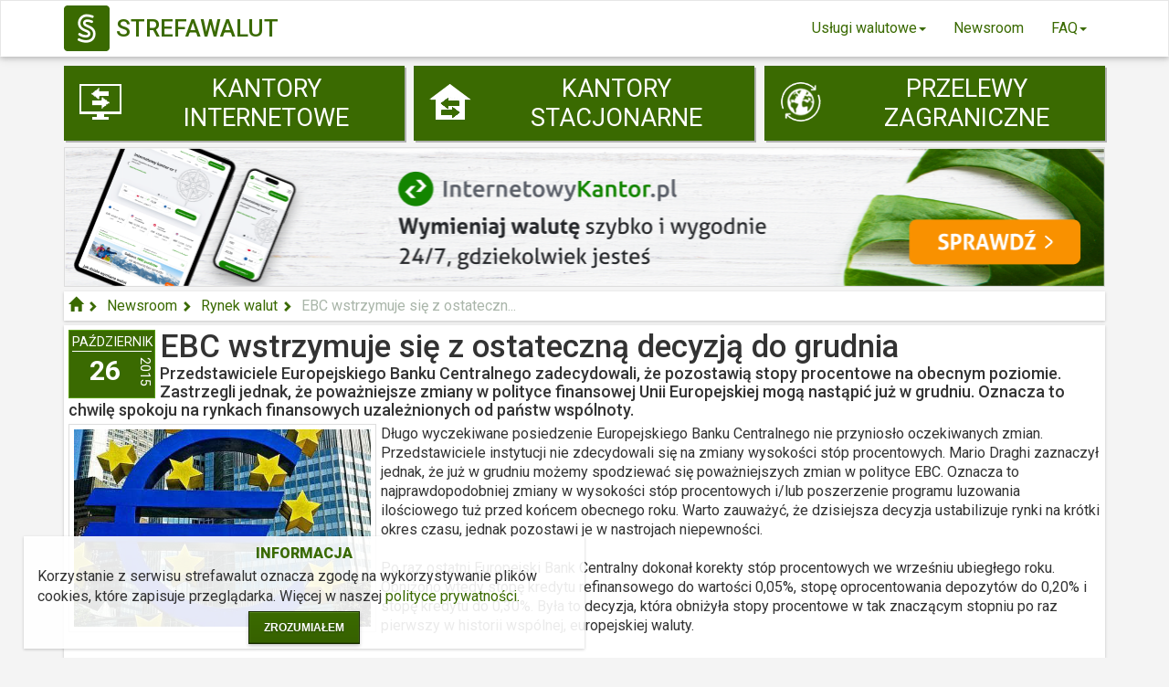

--- FILE ---
content_type: text/html; charset=utf-8
request_url: https://strefawalut.pl/rynek-walut-ebc-wstrzymuje-sie-z-ostateczna-decyzja-do-grudnia-236
body_size: 7030
content:
<!DOCTYPE html>

<html>
	<head>
                
        
        <title>EBC wstrzymuje się z ostateczną decyzją do grudnia</title>
        <meta name="description" content="Przedstawiciele Europejskiego Banku Centralnego zadecydowali, że pozostawią stopy procentowe na obecnym poziomie. Zastrzegli jednak, że poważniejsze zmiany w...">
        <meta name="keywords" content="ebc, finanse, euro">
        
		<meta charset="utf-8">
<meta http-equiv="X-UA-Compatible" content="IE=edge">

<!-- Favicon -->
<link rel="shortcut icon" href="/favicon.ico" type="image/x-icon" />
<link rel="apple-touch-icon" href="/script/img/apple-touch-icon.png">

<!-- Mobile Metas -->
<meta name="viewport" content="width=device-width, initial-scale=1">

<!-- Web Fonts  -->
<link href='https://fonts.googleapis.com/css?family=Roboto:400,100,100italic,300,300ita‌​lic,400italic,500,500italic,700,700italic,900italic,900' rel='stylesheet' type='text/css'>

<script src="/static/modernizr/modernizr.js"></script>
<script src="/static/jquery/dist/jquery.js"></script>
<!-- Theme CSS -->
<link rel="stylesheet" href="/static/styles/main.css">
<link rel="stylesheet" href="/static/styles/custom.css">

	</head>
	<body>
  	<nav class="navbar navbar-default z-depth-1 navbar-inverse">
  <div class="container">
    <div class="navbar-header">
      <button type="button" class="navbar-toggle" data-toggle="collapse" data-target="#navbarColl" aria-expanded="false">
        <span class="sr-only">Toggle navigation</span>
        <span class="icon-bar"></span>
        <span class="icon-bar"></span>
        <span class="icon-bar"></span>
      </button>

      <a class="navbar-brand" href="/" target="_self">
      	<div class="logo"></div>
      	<h2>STREFAWALUT</h2>
      </a>
    </div>

  <div class="collapse navbar-collapse" id="navbarColl">
  	<ul class="nav navbar-nav pull-right">
		<li class="dropdown">
		 <a href="#" title="Usługi walutowe" class="dropdown-toggle" data-toggle="dropdown" role="button" aria-haspopup="true" aria-expanded="false">Usługi walutowe<span class="caret"></span></a>
			<ul class="dropdown-menu">
				<li><a href="/" target="_self" title="Porównanie kursów w platformach walutowych">E-kantory: porównanie kursów</a></li>
				<li><a href="/kantory-internetowe" target="_self" title="Porównanie usług w platformach walutowych">E-kantory: porównanie usług</a></li>
				<li><a href="/kantory" target="_self" title="Wyszukiwarka kantorów stacjonarnych">Kantory stacjonarne</a></li>
				<li><a href="/przelewy-zagraniczne" target="_self" title="Zestawienie platform transferów walutowych">Przelewy zagraniczne</a></li>
			</ul>
		</li>

		<li><a href="/newsroom" target="_self" title="Artykuły walutowe">Newsroom</a></li>

		<li class="dropdown">
		 <a href="#" title="Poradnik - najczęściej zadawane pytania" class="dropdown-toggle" data-toggle="dropdown" role="button" aria-haspopup="true" aria-expanded="true">FAQ<span class="caret"></span></a>
			<ul class="dropdown-menu">
				<li><a href="/faq/kantory-internetowe" target="_self" title="Poradnik dot. kantorów internetowych">FAQ: kantory internetowe</a></li>
				<li><a href="/faq/walutowe-przelewy-zagraniczne" target="_self" title="Poradnik dot. zagranicznych przelewów walutowych">FAQ: przelewy zagraniczne</a></li>
				<li><a href="/faq/o-stronie" target="_self" title="O stronie StrefaWalut.pl">O nas</a></li>
			</ul>
		</li>
	</ul>
  </div>
</nav>

<div class="container">
	<div class="row" id="bignav">
  <div class="col-xs-4"> 
	<div class="submenu">
		<a target="_self" href="/">
			<span class="icon ki"></span>
			<span class="text">kantory internetowe</span></a>
	</div>
  </div>
  <div class="col-xs-4">
	<div class="submenu">
		<a target="_self" href="/kantory">
			<span class="icon ks"></span>
			<span class="text">kantory stacjonarne</span>
		</a>
	</div>
  </div>
  <div class="col-xs-4"> 
	<div class="submenu">
		<a target="_self" href="/przelewy-zagraniczne">
			<span class="icon pw">
			</span>
			<span class="text">
			przelewy zagraniczne
			</span>
		</a>
	</div>
  </div>
</div>

</div>

    
  	<div class="container single">
  		
  		
<div class="row" id="rotate">
  	<div class="col-sm-12">		
	
		<div class="rotateLong">
			<a href="https://internetowykantor.pl/land/wymiana/?alt=1&amp;utm_source=pl_pp_c1&amp;utm_medium=strefawalut_banery&amp;utm_term=kantory_pl&amp;utm_content=przelewy_pl_na&amp;utm_campaign=1000" title="InternetowyKantor.pl" class="rotate " target="_blank" rel="nofollow" id="banner-0" time="8">
				
				<img class="banner" src="https://strefawalut.pl/images/bannerLong/main_1742397600320_1140x150.png">
				
			</a>
		</div>
	
	</div>
</div>
  		

		<ul class="breadcrumbs">
			<li>
				<a href="/"><span class="glyphicon glyphicon-home"></span></a>
			</li>
			<li>
				<a href="/newsroom">Newsroom</a>
			</li>
			<li>
				<a href="/newsroom-rynek-walut">Rynek walut</a>
			</li>
			<li>
				<span title="EBC wstrzymuje się z ostateczną decyzją do grudnia">EBC wstrzymuje się z ostateczn... </span>
			</li>
		</ul>
  		
  		<div class="content" itemscope itemtype="http://schema.org/NewsArticle">
  			
  		<meta itemscope itemprop="mainEntityOfPage"  itemType="https://schema.org/WebPage" itemid="https://strefawalut.pl/rynek-walut-ebc-wstrzymuje-sie-z-ostateczna-decyzja-do-grudnia-236"/>
  		<meta itemprop="dateCreated" content="Mon Oct 26 2015 00:00:00 GMT+0100 (czas środkowoeuropejski standardowy)"/>
  		<meta itemprop="datePublished" content="Mon Oct 26 2015 00:00:00 GMT+0100 (czas środkowoeuropejski standardowy)"/>
  		<meta itemprop="dateModified" content="Wed Nov 23 2016 14:11:59 GMT+0100 (czas środkowoeuropejski standardowy)"/>
  		
  		<h3 style="display:none;" itemprop="author" itemscope itemtype="https://schema.org/Person">
  			<meta itemprop="name" content="Maurycy"/>
  		</h3>
  		
  		<div itemprop="publisher" itemscope itemtype="https://schema.org/Organization">
		    <div itemprop="logo" itemscope itemtype="https://schema.org/ImageObject">
		      <meta itemprop="url" content="https://strefawalut.pl/new/logo.png">
		      <meta itemprop="width" content="50">
		      <meta itemprop="height" content="50">
		    </div>
			<meta itemprop="name" content="strefawalut.pl">
		</div>
  		
  		  		
  		<div class="row">
  			<div class="col-sm-12">
  				<div class="row">
  					<div class="col-sm-12">
  						<div class="floated">
	  						<div class="data-box">
		  						<p id="month">październik</p>
		  						<p id="day">26</p>
		  						<p id="year">2015</p>
		  					</div>
	  					</div>
	  					<h1 itemprop="headline">EBC wstrzymuje się z ostateczną decyzją do grudnia</h1>
  						<h3>Przedstawiciele Europejskiego Banku Centralnego zadecydowali, że pozostawią stopy procentowe na obecnym poziomie. Zastrzegli jednak, że poważniejsze zmiany w polityce finansowej Unii Europejskiej mogą nastąpić już w grudniu. Oznacza to chwilę spokoju na rynkach finansowych uzależnionych od państw wspólnoty.</h3>
  					</div>
  				</div>
  				
  				<div class="row">
  					<div class="col-sm-12">
  						<div class="news-text" itemprop="articleBody">
  							
	  						<div class="thumbnail image-floated" itemprop="image" itemscope itemtype="https://schema.org/ImageObject">
	  							<img class="image-responsive" src="/images/article/thumbnail_1473345224464_ebc-wstrzymuje-sie-z-ostateczna-decyzja-do-grudnia.jpeg">
	  							<meta itemprop="url" content="https://strefawalut.pl/images/article/thumbnail_1473345224464_ebc-wstrzymuje-sie-z-ostateczna-decyzja-do-grudnia.jpeg"/>
	  							<meta itemprop="width" content="463">
                                
                                    
	  								     <meta itemprop="height" content="303">
                                    
	  							
	  							
	  						</div>
	  						
	  						D&#x142;ugo wyczekiwane posiedzenie Europejskiego Banku Centralnego nie przynios&#x142;o oczekiwanych zmian. Przedstawiciele instytucji nie zdecydowali si&#x119; na zmiany wysoko&#x15B;ci st&#xF3;p procentowych. Mario Draghi zaznaczy&#x142; jednak, &#x17C;e ju&#x17C; w grudniu mo&#x17C;emy spodziewa&#x107; si&#x119; powa&#x17C;niejszych zmian w polityce EBC. Oznacza to najprawdopodobniej zmiany w wysoko&#x15B;ci st&#xF3;p procentowych i/lub poszerzenie programu luzowania ilo&#x15B;ciowego tu&#x17C; przed ko&#x144;cem obecnego roku. Warto zauwa&#x17C;y&#x107;, &#x17C;e dzisiejsza decyzja ustabilizuje rynki na kr&#xF3;tki okres czasu, jednak pozostawi je w nastrojach niepewno&#x15B;ci.
<br><br>
Po raz ostatni Europejski Bank Centralny dokona&#x142; korekty st&#xF3;p procentowych we wrze&#x15B;niu ubieg&#x142;ego roku. Obni&#x17C;ono wtedy stop&#x119; kredytu refinansowego do warto&#x15B;ci 0,05%, stop&#x119; oprocentowania depozyt&#xF3;w do 0,20% i stop&#x119; kredytu do 0,30%. By&#x142;a to decyzja, kt&#xF3;ra obni&#x17C;y&#x142;a stopy procentowe w tak znacz&#x105;cym stopniu po raz pierwszy w historii wsp&#xF3;lnej, europejskiej waluty.
<br><br>
W przeci&#x105;gu ostatnich tygodni przewidywano, &#x17C;e EBC mo&#x17C;e poszerzy&#x107; program luzowania ilo&#x15B;ciowego. Analitycy zauwa&#x17C;ali jednak, &#x17C;e na takie posuni&#x119;cie przedstawiciele Europejskiego Banku Centralnego zdecyduj&#x105; si&#x119; najwcze&#x15B;niej w nadchodz&#x105;cych miesi&#x105;cach. Deklaracja Mario Draghi&#x2019;ego potwierdza te spekulacje. Zaznaczy&#x142;, &#x17C;e obecnie nie wprowadzono znacz&#x105;cych zmian w polityce finansowej z uwagi na taniej&#x105;ce surowce i zwi&#x105;zan&#x105; z nimi inflacj&#x119;. Podkre&#x15B;li&#x142; r&#xF3;wnie&#x17C;, &#x17C;e aby wyci&#x105;gn&#x105;&#x107; stref&#x119; euro z kryzysu, potrzebne s&#x105; konkretne reformy w strukturach finansowych. Draghi uzna&#x142;, &#x17C;e EBC jest gotowe do podj&#x119;cia dzia&#x142;ania, ale tylko w sytuacji, w kt&#xF3;rej b&#x119;dzie to bezwzgl&#x119;dnie konieczne.
  						</div>
  					</div>
  				</div>

  				
  				<div class="row">
  					<div class="col-sm-12">
  						<p class="tags">  							
  							
  								<a href="/tag/ebc">
  									ebc
  								</a>
  							
  								<a href="/tag/finanse">
  									finanse
  								</a>
  							
  								<a href="/tag/euro">
  									euro
  								</a>
  								

  						</p>
  					</div>
  				</div>
  				
  			</div>			
  		</div>
  		</div>
    </div>
    

<section class="container">
<div class="row">
  <div class="col-sm-12">
	<div class="panel panel-default content">
		<div class="panel-heading" id="addComment">
            <h3 class="panel-title">Komentarze</h3>
		</div>
		<div class="panel-body comments">
			<div class="well replyBox" style="display:none;">
				<strong style="display:block;">Odpowiadasz na komentarz</strong>
				<div class="comment">

				</div>
				<button type="button" class="btn btt clearReply">nie odpisuj na komentarz</button>

			</div>
			<form action="/comment?next=/rynek-walut-ebc-wstrzymuje-sie-z-ostateczna-decyzja-do-grudnia-236" method="post">
			  
			  <textarea class="form-control" placeholder="Napisz komentarz" rows="5" name="text" id="taComments"></textarea>
			  <div class="row">
			  	<div class="col-xs-12 col-sm-6">
				  <script type="text/javascript" src="https://www.google.com/recaptcha/api.js"></script><div class="g-recaptcha" data-sitekey="6Lc__tkSAAAAAMoS6epRNexSJirA8mBVMZm0sUtY"></div>
				</div>
				<div class="col-xs-12 col-sm-6">
					<br>
					<div class="form-group">
				  		<input type="text" class="form-control" placeholder="podpis" name="name" value="">
				  	</div>
				  <button type="submit" class="btn btt green pull-right">Napisz komentarz</button>
				</div>
			  </div>
			  <div class="clearfix"></div>
			  <input type="hidden" id="reply" name="reply" value="">
			  <input type="hidden" name="type" value="article">
			  <input type="hidden" name="topic" value="236">
		  	</form>
		  <hr>
		  <ul class="media-list">
	
</ul>
		</div>
	</div>
  </div>
</div>
</section>
<script src="/static/js/comments.js"></script>


 

<footer>
	<div class="container">
		<div class="row">
			
			<div class="artbox-hor"><div class="col-md-12"><h3>Artykuły walutowe</h3></div><div class="col-md-4"><div class="featured-article"><a class="thumbnail" target="_self" href="/rynek-walut-jaka-karte-walutowa-wybrac-326"><img class="thumb" src="/images/article/thumbnail_1473345224734_jaka-karte-walutowa-wybrac.jpeg" alt=""/></a><div class="block-title"><a class="thumbnail" target="_self" href="/rynek-walut-jaka-karte-walutowa-wybrac-326"><h2>Jaką kartę walutową wybrać?</h2></a></div></div></div><div class="col-md-4"><div class="featured-article"><a class="thumbnail" target="_self" href="/rynek-walut-niespodzianka-z-wysp-494"><img class="thumb" src="/images/article/thumbnail_1583936514489_funt_dolar_euro_jen_pixabay.jpg" alt=""/></a><div class="block-title"><a class="thumbnail" target="_self" href="/rynek-walut-niespodzianka-z-wysp-494"><h2>Niespodzianka z Wysp</h2></a></div></div></div><div class="col-md-4"><div class="featured-article"><a class="thumbnail" target="_self" href="/rynek-walut-europa-w-odwrocie-490"><img class="thumb" src="/images/article/thumbnail_1581086270372_money-2180330_1280.jpg" alt=""/></a><div class="block-title"><a class="thumbnail" target="_self" href="/rynek-walut-europa-w-odwrocie-490"><h2>Europa w odwrocie</h2></a></div></div></div></div>
			
		</div>
	</div>
	<div class="container">
		<div class="row">
			
			
			<div class="col-xs-12 col-sm-12 col-md-4">
				<h3>Kantory stacjonarne</h3>
<p>Pomimo, że kantory internetowe podbijają rynek wymiany walut, to ich stacjonarne odpowiedniki wciąż cieszą się popularnością. Mieszkając w dużym mieście mamy do wyboru dziesiątki punktów oferujących możliwość dokonania wymiany waluty. Dzięki portalowi StrefaWalut.pl, możesz znaleźć placówki znajdujące się w pobliżu Twojego miejsca zamieszkania lub aktualnego miejsca pobytu. Jest to rozwiązanie wyjątkowo przydatne w sytuacji, gdy znajdujemy się poza domem w obcej miejscowości, a musimy szybko wymienić walutę.</p>
			</div>
			
			<div class="col-xs-12 col-sm-12 col-md-4">
				<div class="artbox"><h2>Artykuły</h2><ul><li><a target="_self" href="/gospodarka-zblizamy-sie-do-wielu-rekordow-630">Zbliżamy się do wielu rekordów</a></li><li><a target="_self" href="/gospodarka-po-co-sa-pieniadze-18">Po co są pieniądze?</a></li><li><a target="_self" href="/kantory-kleska-nabitych-w-mbank-197">Klęska nabitych w mBank</a></li><li><a target="_self" href="/rynek-walut-narodowy-bank-szwajcarii-nie-oslabi-franka-279">Narodowy Bank Szwajcarii nie osłabi franka</a></li><li><a target="_self" href="/kantory-jak-kantory-internetowe-walcza-z-praniem-brudnych-pieniedzy-580">Jak kantory internetowe walczą z praniem brudnych pieniędzy</a></li><li><a target="_self" href="/rynek-walut-podsumowanie-roku-na-rynku-walutowym-166">Podsumowanie roku na rynku walutowym</a></li><li><a target="_self" href="/kredyty-rpp-nie-zmienia-stop-procentowych-103">RPP nie zmienia stóp procentowych</a></li></ul></div>
			</div>
			
			<div class="col-xs-12 col-sm-12 col-md-4">
				<h3>Informacje o kantorach stacjonarnych</h3>
<p>StrefaWalut.pl zgromadziła ponad 2 tysiące kantorów stacjonarnych, a każdy z nich został opisany w wyczerpujący sposób. Kontaktując się z właścicielami i pracownikami poszczególnych placówek udało nam się zebrać szczegółowe informacje na temat ich kantorów. Wchodząc w poszczególne wizytówki dowiecie się o dokładnym adresie fizycznym konkretnego punktu wymiany, numerze telefonu, godzinach otwarcia czy adresie e-mail i stronie WWW. Ponadto, StrefaWalut.pl prezentuje też dane na temat ewentualnej wymiany bilonu w kantorze stacjonarnym, negocjacji kursów czy telefonicznej rezerwacji aktualnych stawek.</p>
			</div>
			
			

		</div>
	</div>

	<div class="footer-copyright">

		<div class="container">
			<div class="row">
				<div class="col-md-12">
					<nav id="sub-menu">
						<ul>
							<li><a target="_self" href="/faq/kantory-internetowe">FAQ</a></li>
							<li><a target="_self" href="/faq/o-stronie">O stronie</a></li>
							<li><a target="_self" href="/static/regulamin.pdf">Regulamin</a></li>
							<li><a target="_self" href="/faq/o-stronie">Polityka prywatności</a></li>
							<li><a target="_self" href="/newsroom">Newsroom</a></li>
							<li><a target="_self" href="https://www.facebook.com/strefawalut">Facebook</a></li>
							<li><a target="_self" href="/kontakt">Kontakt</a></li>
						</ul>
					</nav>
				</div>
          <div class="col-md-12">
              <p class="logo-text" >
                 <a href="/">
                    <img src="/static/new/logo.png" style="border: solid 1px #d3d3d3; border-radius: 5px; height:40px; width: auto;">
                    <span>StrefaWalut</span>
                 </a>
              </p>
              
              <p><b>© 2012-2026</b> Korzystając z serwisu akceptacjesz <a target="_self" href="/regulamin.pdf">regulamin</a>, <a target="_self" href="/faq/o-stronie">politykę prywatności oraz informacje o cookies</a>.</p>
          </div>
			</div>
		</div>
	</div>
</footer>

<div class="content cookies fade">
	<div class="title">
		Informacja
	</div>
	<div class="body">
		Korzystanie z serwisu strefawalut oznacza zgodę na wykorzystywanie plików cookies, które zapisuje przeglądarka. Więcej w naszej <a target="_self" href="/faq/o-stronie">polityce prywatności.</a>
	</div>
	<div class="footer">
		<button class="btt green">Zrozumiałem</button>
	</div>
</div>

<script src="/static/bootstrap/dist/js/bootstrap.min.js"></script>
<script src="/static/js/js.cookie.js"></script>
<link href="/static/select2/css/select2.min.css" rel="stylesheet" />
<script src="/static/select2/js/select2.min.js"></script>
<script src="/static/select2/js/i18n/pl.js"></script>
<script src="https://test.strefawalut.pl/track.js"></script>


<script>
    (function(i,s,o,g,r,a,m){i['GoogleAnalyticsObject']=r;i[r]=i[r]||function(){
    (i[r].q=i[r].q||[]).push(arguments)},i[r].l=1*new Date();a=s.createElement(o),
    m=s.getElementsByTagName(o)[0];a.async=1;a.src=g;m.parentNode.insertBefore(a,m)
    })(window,document,'script','https://www.google-analytics.com/analytics.js','ga');

    ga('create', 'UA-29360932-1', 'auto');
    ga('send', 'pageview');

    $(document).ready(function(){
    $('a[rel=nofollow]').each(function(){
    var href = $(this).attr('href');
    var target = $(this).attr('target');
    $(this).bind('click',function(event) {
    event.preventDefault();

    $.get('https://ipinfo.io', function(data) {

	    var d= new Date(Date().toLocaleString('pl-PL', {timeZone: 'Europe/Warsaw'}));
	    Number.prototype.padLeft = function(base,chr){
	       var  len = (String(base || 10).length - String(this).length)+1;
	       return len > 0? new Array(len).join(chr || '0')+this : this;
	    }
	    var dformat = [d.getFullYear(),
	                   d.getDate().padLeft(),
	                   (d.getMonth()+1).padLeft()].join('-') +';' +
	                  [d.getHours().padLeft(),
	                   d.getMinutes().padLeft(),
	                   d.getSeconds().padLeft()].join(':');

	    ga('send', 'event', href, window.location.pathname, window.location.pathname+';'+data.ip+';'+dformat);
    },'jsonp');
		if(window.location.href.indexOf('/kantor/') == -1 || window.tipModal){
    	setTimeout(function() { // now wait 300 milliseconds...
    		window.open(href,(!target?'_self':target)); // ...and open the link as usual
    	},600);
		}
    });

    });
    });
</script>

<script>
	$(function(){
		function cookieBox(boxClass){
			if(!window.Cookies.get('cookieBox')){
				$(boxClass).addClass('in');
				$(boxClass).click(function(){
					$(boxClass).removeClass('in');
					$(boxClass).css('display','none');
					window.Cookies.set('cookieBox',1);
				});
			}else{
				$(boxClass).css('display','none');
			}
		}
		cookieBox('.cookies');

		$('[data-toggle="tooltip"]').tooltip();

		function setActiveNavbar(){
			var pathname = window.location.pathname;

			$('.navbar').find('li').each(function(){
				var $li = $(this);

				if(pathname == $li.find('a').attr('href')){
					$li.addClass('active');
					$parentDM = $li.parent();
					$parentD = $parentDM.parent();

					if($parentDM.hasClass('dropdown-menu') && $parentD.hasClass('dropdown')){
						$parentD.addClass('active');
					}
				}
			});
			$('.row').find('.submenu').each(function(){
				var $li = $(this);

				if(pathname == $li.find('a').attr('href')){
					$li.addClass('active');
					$parentDM = $li.parent();
					$parentD = $parentDM.parent();

					if($parentDM.hasClass('dropdown-menu') && $parentD.hasClass('dropdown')){
						$parentD.addClass('active');
					}
				}
			});
		}

		function bannerRotate(part){

			var list = $(part+' .rotate');
			var i = 0;

			var next = function(){

				i < list.length - 1 ? i++ : i = 0;
				for(var z = 0;z<list.length;z++){
					if(z==i){
						$(list[z]).removeClass('hide').trigger('bannerShown');
					}else{
						$(list[z]).addClass('hide');
					}
				}

			};

			var show = function(){
				setTimeout(function(){
					next();
					show();

				},$(list[i]).attr('time')*1000);
			};

			show();
		}
		var banners = ['.rotateLong','.rotateSmall'];
		banners.forEach(bannerRotate);

		setActiveNavbar();
	});
</script>

  
  </body>
</html>

--- FILE ---
content_type: text/html; charset=utf-8
request_url: https://www.google.com/recaptcha/api2/anchor?ar=1&k=6Lc__tkSAAAAAMoS6epRNexSJirA8mBVMZm0sUtY&co=aHR0cHM6Ly9zdHJlZmF3YWx1dC5wbDo0NDM.&hl=en&v=PoyoqOPhxBO7pBk68S4YbpHZ&size=normal&anchor-ms=20000&execute-ms=30000&cb=q7iyiex55wd7
body_size: 49650
content:
<!DOCTYPE HTML><html dir="ltr" lang="en"><head><meta http-equiv="Content-Type" content="text/html; charset=UTF-8">
<meta http-equiv="X-UA-Compatible" content="IE=edge">
<title>reCAPTCHA</title>
<style type="text/css">
/* cyrillic-ext */
@font-face {
  font-family: 'Roboto';
  font-style: normal;
  font-weight: 400;
  font-stretch: 100%;
  src: url(//fonts.gstatic.com/s/roboto/v48/KFO7CnqEu92Fr1ME7kSn66aGLdTylUAMa3GUBHMdazTgWw.woff2) format('woff2');
  unicode-range: U+0460-052F, U+1C80-1C8A, U+20B4, U+2DE0-2DFF, U+A640-A69F, U+FE2E-FE2F;
}
/* cyrillic */
@font-face {
  font-family: 'Roboto';
  font-style: normal;
  font-weight: 400;
  font-stretch: 100%;
  src: url(//fonts.gstatic.com/s/roboto/v48/KFO7CnqEu92Fr1ME7kSn66aGLdTylUAMa3iUBHMdazTgWw.woff2) format('woff2');
  unicode-range: U+0301, U+0400-045F, U+0490-0491, U+04B0-04B1, U+2116;
}
/* greek-ext */
@font-face {
  font-family: 'Roboto';
  font-style: normal;
  font-weight: 400;
  font-stretch: 100%;
  src: url(//fonts.gstatic.com/s/roboto/v48/KFO7CnqEu92Fr1ME7kSn66aGLdTylUAMa3CUBHMdazTgWw.woff2) format('woff2');
  unicode-range: U+1F00-1FFF;
}
/* greek */
@font-face {
  font-family: 'Roboto';
  font-style: normal;
  font-weight: 400;
  font-stretch: 100%;
  src: url(//fonts.gstatic.com/s/roboto/v48/KFO7CnqEu92Fr1ME7kSn66aGLdTylUAMa3-UBHMdazTgWw.woff2) format('woff2');
  unicode-range: U+0370-0377, U+037A-037F, U+0384-038A, U+038C, U+038E-03A1, U+03A3-03FF;
}
/* math */
@font-face {
  font-family: 'Roboto';
  font-style: normal;
  font-weight: 400;
  font-stretch: 100%;
  src: url(//fonts.gstatic.com/s/roboto/v48/KFO7CnqEu92Fr1ME7kSn66aGLdTylUAMawCUBHMdazTgWw.woff2) format('woff2');
  unicode-range: U+0302-0303, U+0305, U+0307-0308, U+0310, U+0312, U+0315, U+031A, U+0326-0327, U+032C, U+032F-0330, U+0332-0333, U+0338, U+033A, U+0346, U+034D, U+0391-03A1, U+03A3-03A9, U+03B1-03C9, U+03D1, U+03D5-03D6, U+03F0-03F1, U+03F4-03F5, U+2016-2017, U+2034-2038, U+203C, U+2040, U+2043, U+2047, U+2050, U+2057, U+205F, U+2070-2071, U+2074-208E, U+2090-209C, U+20D0-20DC, U+20E1, U+20E5-20EF, U+2100-2112, U+2114-2115, U+2117-2121, U+2123-214F, U+2190, U+2192, U+2194-21AE, U+21B0-21E5, U+21F1-21F2, U+21F4-2211, U+2213-2214, U+2216-22FF, U+2308-230B, U+2310, U+2319, U+231C-2321, U+2336-237A, U+237C, U+2395, U+239B-23B7, U+23D0, U+23DC-23E1, U+2474-2475, U+25AF, U+25B3, U+25B7, U+25BD, U+25C1, U+25CA, U+25CC, U+25FB, U+266D-266F, U+27C0-27FF, U+2900-2AFF, U+2B0E-2B11, U+2B30-2B4C, U+2BFE, U+3030, U+FF5B, U+FF5D, U+1D400-1D7FF, U+1EE00-1EEFF;
}
/* symbols */
@font-face {
  font-family: 'Roboto';
  font-style: normal;
  font-weight: 400;
  font-stretch: 100%;
  src: url(//fonts.gstatic.com/s/roboto/v48/KFO7CnqEu92Fr1ME7kSn66aGLdTylUAMaxKUBHMdazTgWw.woff2) format('woff2');
  unicode-range: U+0001-000C, U+000E-001F, U+007F-009F, U+20DD-20E0, U+20E2-20E4, U+2150-218F, U+2190, U+2192, U+2194-2199, U+21AF, U+21E6-21F0, U+21F3, U+2218-2219, U+2299, U+22C4-22C6, U+2300-243F, U+2440-244A, U+2460-24FF, U+25A0-27BF, U+2800-28FF, U+2921-2922, U+2981, U+29BF, U+29EB, U+2B00-2BFF, U+4DC0-4DFF, U+FFF9-FFFB, U+10140-1018E, U+10190-1019C, U+101A0, U+101D0-101FD, U+102E0-102FB, U+10E60-10E7E, U+1D2C0-1D2D3, U+1D2E0-1D37F, U+1F000-1F0FF, U+1F100-1F1AD, U+1F1E6-1F1FF, U+1F30D-1F30F, U+1F315, U+1F31C, U+1F31E, U+1F320-1F32C, U+1F336, U+1F378, U+1F37D, U+1F382, U+1F393-1F39F, U+1F3A7-1F3A8, U+1F3AC-1F3AF, U+1F3C2, U+1F3C4-1F3C6, U+1F3CA-1F3CE, U+1F3D4-1F3E0, U+1F3ED, U+1F3F1-1F3F3, U+1F3F5-1F3F7, U+1F408, U+1F415, U+1F41F, U+1F426, U+1F43F, U+1F441-1F442, U+1F444, U+1F446-1F449, U+1F44C-1F44E, U+1F453, U+1F46A, U+1F47D, U+1F4A3, U+1F4B0, U+1F4B3, U+1F4B9, U+1F4BB, U+1F4BF, U+1F4C8-1F4CB, U+1F4D6, U+1F4DA, U+1F4DF, U+1F4E3-1F4E6, U+1F4EA-1F4ED, U+1F4F7, U+1F4F9-1F4FB, U+1F4FD-1F4FE, U+1F503, U+1F507-1F50B, U+1F50D, U+1F512-1F513, U+1F53E-1F54A, U+1F54F-1F5FA, U+1F610, U+1F650-1F67F, U+1F687, U+1F68D, U+1F691, U+1F694, U+1F698, U+1F6AD, U+1F6B2, U+1F6B9-1F6BA, U+1F6BC, U+1F6C6-1F6CF, U+1F6D3-1F6D7, U+1F6E0-1F6EA, U+1F6F0-1F6F3, U+1F6F7-1F6FC, U+1F700-1F7FF, U+1F800-1F80B, U+1F810-1F847, U+1F850-1F859, U+1F860-1F887, U+1F890-1F8AD, U+1F8B0-1F8BB, U+1F8C0-1F8C1, U+1F900-1F90B, U+1F93B, U+1F946, U+1F984, U+1F996, U+1F9E9, U+1FA00-1FA6F, U+1FA70-1FA7C, U+1FA80-1FA89, U+1FA8F-1FAC6, U+1FACE-1FADC, U+1FADF-1FAE9, U+1FAF0-1FAF8, U+1FB00-1FBFF;
}
/* vietnamese */
@font-face {
  font-family: 'Roboto';
  font-style: normal;
  font-weight: 400;
  font-stretch: 100%;
  src: url(//fonts.gstatic.com/s/roboto/v48/KFO7CnqEu92Fr1ME7kSn66aGLdTylUAMa3OUBHMdazTgWw.woff2) format('woff2');
  unicode-range: U+0102-0103, U+0110-0111, U+0128-0129, U+0168-0169, U+01A0-01A1, U+01AF-01B0, U+0300-0301, U+0303-0304, U+0308-0309, U+0323, U+0329, U+1EA0-1EF9, U+20AB;
}
/* latin-ext */
@font-face {
  font-family: 'Roboto';
  font-style: normal;
  font-weight: 400;
  font-stretch: 100%;
  src: url(//fonts.gstatic.com/s/roboto/v48/KFO7CnqEu92Fr1ME7kSn66aGLdTylUAMa3KUBHMdazTgWw.woff2) format('woff2');
  unicode-range: U+0100-02BA, U+02BD-02C5, U+02C7-02CC, U+02CE-02D7, U+02DD-02FF, U+0304, U+0308, U+0329, U+1D00-1DBF, U+1E00-1E9F, U+1EF2-1EFF, U+2020, U+20A0-20AB, U+20AD-20C0, U+2113, U+2C60-2C7F, U+A720-A7FF;
}
/* latin */
@font-face {
  font-family: 'Roboto';
  font-style: normal;
  font-weight: 400;
  font-stretch: 100%;
  src: url(//fonts.gstatic.com/s/roboto/v48/KFO7CnqEu92Fr1ME7kSn66aGLdTylUAMa3yUBHMdazQ.woff2) format('woff2');
  unicode-range: U+0000-00FF, U+0131, U+0152-0153, U+02BB-02BC, U+02C6, U+02DA, U+02DC, U+0304, U+0308, U+0329, U+2000-206F, U+20AC, U+2122, U+2191, U+2193, U+2212, U+2215, U+FEFF, U+FFFD;
}
/* cyrillic-ext */
@font-face {
  font-family: 'Roboto';
  font-style: normal;
  font-weight: 500;
  font-stretch: 100%;
  src: url(//fonts.gstatic.com/s/roboto/v48/KFO7CnqEu92Fr1ME7kSn66aGLdTylUAMa3GUBHMdazTgWw.woff2) format('woff2');
  unicode-range: U+0460-052F, U+1C80-1C8A, U+20B4, U+2DE0-2DFF, U+A640-A69F, U+FE2E-FE2F;
}
/* cyrillic */
@font-face {
  font-family: 'Roboto';
  font-style: normal;
  font-weight: 500;
  font-stretch: 100%;
  src: url(//fonts.gstatic.com/s/roboto/v48/KFO7CnqEu92Fr1ME7kSn66aGLdTylUAMa3iUBHMdazTgWw.woff2) format('woff2');
  unicode-range: U+0301, U+0400-045F, U+0490-0491, U+04B0-04B1, U+2116;
}
/* greek-ext */
@font-face {
  font-family: 'Roboto';
  font-style: normal;
  font-weight: 500;
  font-stretch: 100%;
  src: url(//fonts.gstatic.com/s/roboto/v48/KFO7CnqEu92Fr1ME7kSn66aGLdTylUAMa3CUBHMdazTgWw.woff2) format('woff2');
  unicode-range: U+1F00-1FFF;
}
/* greek */
@font-face {
  font-family: 'Roboto';
  font-style: normal;
  font-weight: 500;
  font-stretch: 100%;
  src: url(//fonts.gstatic.com/s/roboto/v48/KFO7CnqEu92Fr1ME7kSn66aGLdTylUAMa3-UBHMdazTgWw.woff2) format('woff2');
  unicode-range: U+0370-0377, U+037A-037F, U+0384-038A, U+038C, U+038E-03A1, U+03A3-03FF;
}
/* math */
@font-face {
  font-family: 'Roboto';
  font-style: normal;
  font-weight: 500;
  font-stretch: 100%;
  src: url(//fonts.gstatic.com/s/roboto/v48/KFO7CnqEu92Fr1ME7kSn66aGLdTylUAMawCUBHMdazTgWw.woff2) format('woff2');
  unicode-range: U+0302-0303, U+0305, U+0307-0308, U+0310, U+0312, U+0315, U+031A, U+0326-0327, U+032C, U+032F-0330, U+0332-0333, U+0338, U+033A, U+0346, U+034D, U+0391-03A1, U+03A3-03A9, U+03B1-03C9, U+03D1, U+03D5-03D6, U+03F0-03F1, U+03F4-03F5, U+2016-2017, U+2034-2038, U+203C, U+2040, U+2043, U+2047, U+2050, U+2057, U+205F, U+2070-2071, U+2074-208E, U+2090-209C, U+20D0-20DC, U+20E1, U+20E5-20EF, U+2100-2112, U+2114-2115, U+2117-2121, U+2123-214F, U+2190, U+2192, U+2194-21AE, U+21B0-21E5, U+21F1-21F2, U+21F4-2211, U+2213-2214, U+2216-22FF, U+2308-230B, U+2310, U+2319, U+231C-2321, U+2336-237A, U+237C, U+2395, U+239B-23B7, U+23D0, U+23DC-23E1, U+2474-2475, U+25AF, U+25B3, U+25B7, U+25BD, U+25C1, U+25CA, U+25CC, U+25FB, U+266D-266F, U+27C0-27FF, U+2900-2AFF, U+2B0E-2B11, U+2B30-2B4C, U+2BFE, U+3030, U+FF5B, U+FF5D, U+1D400-1D7FF, U+1EE00-1EEFF;
}
/* symbols */
@font-face {
  font-family: 'Roboto';
  font-style: normal;
  font-weight: 500;
  font-stretch: 100%;
  src: url(//fonts.gstatic.com/s/roboto/v48/KFO7CnqEu92Fr1ME7kSn66aGLdTylUAMaxKUBHMdazTgWw.woff2) format('woff2');
  unicode-range: U+0001-000C, U+000E-001F, U+007F-009F, U+20DD-20E0, U+20E2-20E4, U+2150-218F, U+2190, U+2192, U+2194-2199, U+21AF, U+21E6-21F0, U+21F3, U+2218-2219, U+2299, U+22C4-22C6, U+2300-243F, U+2440-244A, U+2460-24FF, U+25A0-27BF, U+2800-28FF, U+2921-2922, U+2981, U+29BF, U+29EB, U+2B00-2BFF, U+4DC0-4DFF, U+FFF9-FFFB, U+10140-1018E, U+10190-1019C, U+101A0, U+101D0-101FD, U+102E0-102FB, U+10E60-10E7E, U+1D2C0-1D2D3, U+1D2E0-1D37F, U+1F000-1F0FF, U+1F100-1F1AD, U+1F1E6-1F1FF, U+1F30D-1F30F, U+1F315, U+1F31C, U+1F31E, U+1F320-1F32C, U+1F336, U+1F378, U+1F37D, U+1F382, U+1F393-1F39F, U+1F3A7-1F3A8, U+1F3AC-1F3AF, U+1F3C2, U+1F3C4-1F3C6, U+1F3CA-1F3CE, U+1F3D4-1F3E0, U+1F3ED, U+1F3F1-1F3F3, U+1F3F5-1F3F7, U+1F408, U+1F415, U+1F41F, U+1F426, U+1F43F, U+1F441-1F442, U+1F444, U+1F446-1F449, U+1F44C-1F44E, U+1F453, U+1F46A, U+1F47D, U+1F4A3, U+1F4B0, U+1F4B3, U+1F4B9, U+1F4BB, U+1F4BF, U+1F4C8-1F4CB, U+1F4D6, U+1F4DA, U+1F4DF, U+1F4E3-1F4E6, U+1F4EA-1F4ED, U+1F4F7, U+1F4F9-1F4FB, U+1F4FD-1F4FE, U+1F503, U+1F507-1F50B, U+1F50D, U+1F512-1F513, U+1F53E-1F54A, U+1F54F-1F5FA, U+1F610, U+1F650-1F67F, U+1F687, U+1F68D, U+1F691, U+1F694, U+1F698, U+1F6AD, U+1F6B2, U+1F6B9-1F6BA, U+1F6BC, U+1F6C6-1F6CF, U+1F6D3-1F6D7, U+1F6E0-1F6EA, U+1F6F0-1F6F3, U+1F6F7-1F6FC, U+1F700-1F7FF, U+1F800-1F80B, U+1F810-1F847, U+1F850-1F859, U+1F860-1F887, U+1F890-1F8AD, U+1F8B0-1F8BB, U+1F8C0-1F8C1, U+1F900-1F90B, U+1F93B, U+1F946, U+1F984, U+1F996, U+1F9E9, U+1FA00-1FA6F, U+1FA70-1FA7C, U+1FA80-1FA89, U+1FA8F-1FAC6, U+1FACE-1FADC, U+1FADF-1FAE9, U+1FAF0-1FAF8, U+1FB00-1FBFF;
}
/* vietnamese */
@font-face {
  font-family: 'Roboto';
  font-style: normal;
  font-weight: 500;
  font-stretch: 100%;
  src: url(//fonts.gstatic.com/s/roboto/v48/KFO7CnqEu92Fr1ME7kSn66aGLdTylUAMa3OUBHMdazTgWw.woff2) format('woff2');
  unicode-range: U+0102-0103, U+0110-0111, U+0128-0129, U+0168-0169, U+01A0-01A1, U+01AF-01B0, U+0300-0301, U+0303-0304, U+0308-0309, U+0323, U+0329, U+1EA0-1EF9, U+20AB;
}
/* latin-ext */
@font-face {
  font-family: 'Roboto';
  font-style: normal;
  font-weight: 500;
  font-stretch: 100%;
  src: url(//fonts.gstatic.com/s/roboto/v48/KFO7CnqEu92Fr1ME7kSn66aGLdTylUAMa3KUBHMdazTgWw.woff2) format('woff2');
  unicode-range: U+0100-02BA, U+02BD-02C5, U+02C7-02CC, U+02CE-02D7, U+02DD-02FF, U+0304, U+0308, U+0329, U+1D00-1DBF, U+1E00-1E9F, U+1EF2-1EFF, U+2020, U+20A0-20AB, U+20AD-20C0, U+2113, U+2C60-2C7F, U+A720-A7FF;
}
/* latin */
@font-face {
  font-family: 'Roboto';
  font-style: normal;
  font-weight: 500;
  font-stretch: 100%;
  src: url(//fonts.gstatic.com/s/roboto/v48/KFO7CnqEu92Fr1ME7kSn66aGLdTylUAMa3yUBHMdazQ.woff2) format('woff2');
  unicode-range: U+0000-00FF, U+0131, U+0152-0153, U+02BB-02BC, U+02C6, U+02DA, U+02DC, U+0304, U+0308, U+0329, U+2000-206F, U+20AC, U+2122, U+2191, U+2193, U+2212, U+2215, U+FEFF, U+FFFD;
}
/* cyrillic-ext */
@font-face {
  font-family: 'Roboto';
  font-style: normal;
  font-weight: 900;
  font-stretch: 100%;
  src: url(//fonts.gstatic.com/s/roboto/v48/KFO7CnqEu92Fr1ME7kSn66aGLdTylUAMa3GUBHMdazTgWw.woff2) format('woff2');
  unicode-range: U+0460-052F, U+1C80-1C8A, U+20B4, U+2DE0-2DFF, U+A640-A69F, U+FE2E-FE2F;
}
/* cyrillic */
@font-face {
  font-family: 'Roboto';
  font-style: normal;
  font-weight: 900;
  font-stretch: 100%;
  src: url(//fonts.gstatic.com/s/roboto/v48/KFO7CnqEu92Fr1ME7kSn66aGLdTylUAMa3iUBHMdazTgWw.woff2) format('woff2');
  unicode-range: U+0301, U+0400-045F, U+0490-0491, U+04B0-04B1, U+2116;
}
/* greek-ext */
@font-face {
  font-family: 'Roboto';
  font-style: normal;
  font-weight: 900;
  font-stretch: 100%;
  src: url(//fonts.gstatic.com/s/roboto/v48/KFO7CnqEu92Fr1ME7kSn66aGLdTylUAMa3CUBHMdazTgWw.woff2) format('woff2');
  unicode-range: U+1F00-1FFF;
}
/* greek */
@font-face {
  font-family: 'Roboto';
  font-style: normal;
  font-weight: 900;
  font-stretch: 100%;
  src: url(//fonts.gstatic.com/s/roboto/v48/KFO7CnqEu92Fr1ME7kSn66aGLdTylUAMa3-UBHMdazTgWw.woff2) format('woff2');
  unicode-range: U+0370-0377, U+037A-037F, U+0384-038A, U+038C, U+038E-03A1, U+03A3-03FF;
}
/* math */
@font-face {
  font-family: 'Roboto';
  font-style: normal;
  font-weight: 900;
  font-stretch: 100%;
  src: url(//fonts.gstatic.com/s/roboto/v48/KFO7CnqEu92Fr1ME7kSn66aGLdTylUAMawCUBHMdazTgWw.woff2) format('woff2');
  unicode-range: U+0302-0303, U+0305, U+0307-0308, U+0310, U+0312, U+0315, U+031A, U+0326-0327, U+032C, U+032F-0330, U+0332-0333, U+0338, U+033A, U+0346, U+034D, U+0391-03A1, U+03A3-03A9, U+03B1-03C9, U+03D1, U+03D5-03D6, U+03F0-03F1, U+03F4-03F5, U+2016-2017, U+2034-2038, U+203C, U+2040, U+2043, U+2047, U+2050, U+2057, U+205F, U+2070-2071, U+2074-208E, U+2090-209C, U+20D0-20DC, U+20E1, U+20E5-20EF, U+2100-2112, U+2114-2115, U+2117-2121, U+2123-214F, U+2190, U+2192, U+2194-21AE, U+21B0-21E5, U+21F1-21F2, U+21F4-2211, U+2213-2214, U+2216-22FF, U+2308-230B, U+2310, U+2319, U+231C-2321, U+2336-237A, U+237C, U+2395, U+239B-23B7, U+23D0, U+23DC-23E1, U+2474-2475, U+25AF, U+25B3, U+25B7, U+25BD, U+25C1, U+25CA, U+25CC, U+25FB, U+266D-266F, U+27C0-27FF, U+2900-2AFF, U+2B0E-2B11, U+2B30-2B4C, U+2BFE, U+3030, U+FF5B, U+FF5D, U+1D400-1D7FF, U+1EE00-1EEFF;
}
/* symbols */
@font-face {
  font-family: 'Roboto';
  font-style: normal;
  font-weight: 900;
  font-stretch: 100%;
  src: url(//fonts.gstatic.com/s/roboto/v48/KFO7CnqEu92Fr1ME7kSn66aGLdTylUAMaxKUBHMdazTgWw.woff2) format('woff2');
  unicode-range: U+0001-000C, U+000E-001F, U+007F-009F, U+20DD-20E0, U+20E2-20E4, U+2150-218F, U+2190, U+2192, U+2194-2199, U+21AF, U+21E6-21F0, U+21F3, U+2218-2219, U+2299, U+22C4-22C6, U+2300-243F, U+2440-244A, U+2460-24FF, U+25A0-27BF, U+2800-28FF, U+2921-2922, U+2981, U+29BF, U+29EB, U+2B00-2BFF, U+4DC0-4DFF, U+FFF9-FFFB, U+10140-1018E, U+10190-1019C, U+101A0, U+101D0-101FD, U+102E0-102FB, U+10E60-10E7E, U+1D2C0-1D2D3, U+1D2E0-1D37F, U+1F000-1F0FF, U+1F100-1F1AD, U+1F1E6-1F1FF, U+1F30D-1F30F, U+1F315, U+1F31C, U+1F31E, U+1F320-1F32C, U+1F336, U+1F378, U+1F37D, U+1F382, U+1F393-1F39F, U+1F3A7-1F3A8, U+1F3AC-1F3AF, U+1F3C2, U+1F3C4-1F3C6, U+1F3CA-1F3CE, U+1F3D4-1F3E0, U+1F3ED, U+1F3F1-1F3F3, U+1F3F5-1F3F7, U+1F408, U+1F415, U+1F41F, U+1F426, U+1F43F, U+1F441-1F442, U+1F444, U+1F446-1F449, U+1F44C-1F44E, U+1F453, U+1F46A, U+1F47D, U+1F4A3, U+1F4B0, U+1F4B3, U+1F4B9, U+1F4BB, U+1F4BF, U+1F4C8-1F4CB, U+1F4D6, U+1F4DA, U+1F4DF, U+1F4E3-1F4E6, U+1F4EA-1F4ED, U+1F4F7, U+1F4F9-1F4FB, U+1F4FD-1F4FE, U+1F503, U+1F507-1F50B, U+1F50D, U+1F512-1F513, U+1F53E-1F54A, U+1F54F-1F5FA, U+1F610, U+1F650-1F67F, U+1F687, U+1F68D, U+1F691, U+1F694, U+1F698, U+1F6AD, U+1F6B2, U+1F6B9-1F6BA, U+1F6BC, U+1F6C6-1F6CF, U+1F6D3-1F6D7, U+1F6E0-1F6EA, U+1F6F0-1F6F3, U+1F6F7-1F6FC, U+1F700-1F7FF, U+1F800-1F80B, U+1F810-1F847, U+1F850-1F859, U+1F860-1F887, U+1F890-1F8AD, U+1F8B0-1F8BB, U+1F8C0-1F8C1, U+1F900-1F90B, U+1F93B, U+1F946, U+1F984, U+1F996, U+1F9E9, U+1FA00-1FA6F, U+1FA70-1FA7C, U+1FA80-1FA89, U+1FA8F-1FAC6, U+1FACE-1FADC, U+1FADF-1FAE9, U+1FAF0-1FAF8, U+1FB00-1FBFF;
}
/* vietnamese */
@font-face {
  font-family: 'Roboto';
  font-style: normal;
  font-weight: 900;
  font-stretch: 100%;
  src: url(//fonts.gstatic.com/s/roboto/v48/KFO7CnqEu92Fr1ME7kSn66aGLdTylUAMa3OUBHMdazTgWw.woff2) format('woff2');
  unicode-range: U+0102-0103, U+0110-0111, U+0128-0129, U+0168-0169, U+01A0-01A1, U+01AF-01B0, U+0300-0301, U+0303-0304, U+0308-0309, U+0323, U+0329, U+1EA0-1EF9, U+20AB;
}
/* latin-ext */
@font-face {
  font-family: 'Roboto';
  font-style: normal;
  font-weight: 900;
  font-stretch: 100%;
  src: url(//fonts.gstatic.com/s/roboto/v48/KFO7CnqEu92Fr1ME7kSn66aGLdTylUAMa3KUBHMdazTgWw.woff2) format('woff2');
  unicode-range: U+0100-02BA, U+02BD-02C5, U+02C7-02CC, U+02CE-02D7, U+02DD-02FF, U+0304, U+0308, U+0329, U+1D00-1DBF, U+1E00-1E9F, U+1EF2-1EFF, U+2020, U+20A0-20AB, U+20AD-20C0, U+2113, U+2C60-2C7F, U+A720-A7FF;
}
/* latin */
@font-face {
  font-family: 'Roboto';
  font-style: normal;
  font-weight: 900;
  font-stretch: 100%;
  src: url(//fonts.gstatic.com/s/roboto/v48/KFO7CnqEu92Fr1ME7kSn66aGLdTylUAMa3yUBHMdazQ.woff2) format('woff2');
  unicode-range: U+0000-00FF, U+0131, U+0152-0153, U+02BB-02BC, U+02C6, U+02DA, U+02DC, U+0304, U+0308, U+0329, U+2000-206F, U+20AC, U+2122, U+2191, U+2193, U+2212, U+2215, U+FEFF, U+FFFD;
}

</style>
<link rel="stylesheet" type="text/css" href="https://www.gstatic.com/recaptcha/releases/PoyoqOPhxBO7pBk68S4YbpHZ/styles__ltr.css">
<script nonce="1DEXai4heWlZqEgNhNb59w" type="text/javascript">window['__recaptcha_api'] = 'https://www.google.com/recaptcha/api2/';</script>
<script type="text/javascript" src="https://www.gstatic.com/recaptcha/releases/PoyoqOPhxBO7pBk68S4YbpHZ/recaptcha__en.js" nonce="1DEXai4heWlZqEgNhNb59w">
      
    </script></head>
<body><div id="rc-anchor-alert" class="rc-anchor-alert"></div>
<input type="hidden" id="recaptcha-token" value="[base64]">
<script type="text/javascript" nonce="1DEXai4heWlZqEgNhNb59w">
      recaptcha.anchor.Main.init("[\x22ainput\x22,[\x22bgdata\x22,\x22\x22,\[base64]/[base64]/[base64]/bmV3IHJbeF0oY1swXSk6RT09Mj9uZXcgclt4XShjWzBdLGNbMV0pOkU9PTM/bmV3IHJbeF0oY1swXSxjWzFdLGNbMl0pOkU9PTQ/[base64]/[base64]/[base64]/[base64]/[base64]/[base64]/[base64]/[base64]\x22,\[base64]\\u003d\\u003d\x22,\x22wpXChMKaSzLDgsOBw4cew4jDnsKaw59wS0LDqcKfIwHClsKOwq50TzxPw7NDFMOnw5DCnMOSH1QDwoQRdsOfwodtCQZQw6ZpUl3DssKpXR/DhmMQScOLwrrCksOHw53DqMOfw7Nsw5nDssK2woxCw7XDhcOzwo7CgsO/Rhgzw4bCkMOxw4bDhzwfGBdww5/DoMOuBH/Dm3/[base64]/DmcOicT3DhwBrwol/w75MwrjCjsKcwrwaBMKFdAfCgj/CnTzChhDDjWcrw4/Dt8KiJCIbw4cZbMODwrQ0c8OKVXh3a8OwM8OVTcOgwoDCjEDCkEg+N8OeJRjCh8KQwobDr0hmwqptMMOCI8OPw4LDuwB8w7zDmG5Ww5DCuMKiwqDDqMOEwq3CjXLDmjZXw6jCuRHCs8K/AlgRw6vDhMKLLkbCncKZw5USCVrDrkLClMKhwqLCtwE/wqPCkibCusOhw7MgwoAXw5XDkA0OKMK1w6jDn10jC8OPYMK/OR7DosKWVjzCq8K3w7M7wqc0IxHCo8OhwrMvbcObwr4vRsONVcOgAcOoPSZRw5EFwpF5w5vDl2vDhgHCosOPwp/ChcKhOsK3w5XCphnDrMO8QcOXa08rGykaJMKRwo7CuBwJw4PClknCoDrCuBt/wonDr8KCw6dQGGstw6nCrkHDnMKANlw+w41Uf8KRw7MMwrJxw7/DrlHDgEBcw4UzwrQ5w5XDj8ODwr/Dl8KOw6InKcKCw6LCiz7DisOqfUPCtUHCn8O9ETDCqcK5akrCksOtwp04MDoWwqLDgnA7dcOHScOSwrzCryPCmcKBc8Oywp/DoyNnCTDCmRvDqMK9wo1CwqjCgsOqwqLDvzHDosKcw5TClT43wq3ChQvDk8KHJjMNCRLDkcOMdhjDisKTwrchw4nCjkovw4Rsw67CtB/[base64]/Dl31tw5/CiMKzBMKuwoXCgMKpwrQeH8OIOcKkwrZKw6MlSxcmQgnDnsOOw63DownCql7DqETDt3w8UFcgdw/CjMKPdUwEw6vCvsKowodUfMOCwoRsZRXCikYqw7rCsMOvw7zDiX85TynCk31fwr8lJMOBwrzCpgPDvMOUw4Mhwrw+w49nw4gwwqzDoMK5wqrDvcOdc8KWw795w7/Cjgg4XcOWLMKtwqHDj8KNwonDoMK7UMKDwq/Crwx0wpFKwrl2SDfDnVLDpitgKRFWw75RFcOSH8KJwq5rIsKBFcOlOjovw5vCh8K+w7PDsmDDmRfDsV57w7F7woZFwrvDkhxMwqvCricvK8KwwpVRwr/[base64]/Dm1fCjsKQw5oUd3dcw67CqMOUwpU7w7DDkWvDthnDglw0w63DrsKew7XDocK0w5XCih0mw4Q3Q8K2CVzCgyPDlEFYwrYcEE0qFMKewrxhO3gASn/Ctl/CqsKcG8OHRGzChicow51uwrrCn2ljw4MVIzvChMKdw6lUw7vCvcO4QWEfwq7DgsK8w61SDsOLw7JEw6DDiMKPwrAqw4QOwoHCpcOQdAnDhx7CqMOFV0RJwoZSKXDDksKJLsKlwpRaw5Rfw5LDmsKew5FvwrbCg8OCw4/CoV5lCSXDmcKIwpPDjGV9w4RZwpnCjlVUwrLCpljDisKGw65bw7nCq8O0wqEiR8OCJ8OdwqrDvsK/wo1QV3IewolHw4LCuCzDlycHU2cRJGzDr8K5WcKIwrdnCMOJW8OGRjFLfcOxLxsnwrFbw4E4TcOnScOywoTCiXXCsFI9R8KIwpXDkkAbXMKOV8OGSXo8wq7DhMObDmHDiMKEw4lmADnDmMOtw7xKXcK7cwrDmXxIwrF8woHDrsOnXcO9woLDv8K/wqPClityw6jCusOtCjrDqcOdw4FaB8KAChM4AcKReMOVw63DtE4nZMKVd8OQw6vDhz7CusOqIcKQZl/[base64]/wqpWwrXCuhclJELCq8OAwoFXOGkNw4tXw4sJdMOGw6LDjmw6w6w4GyjDjMKMw5ljw77DuMK2bcKvYShsEwlVeMOvwqzCuMKZehhPw4ERw7zDv8OEw6kBw47Csj0qw4fCnyvCo2DCk8KawoshwpPCtMKcwpMow4vDtcOHw57DpMOYZsOdEk7DhWE6wofCtsK+woFOwq/[base64]/[base64]/DszTCjgl1wrvDpcKswpzClsOew7hyGMOMO8KOX8OBSBPCqsOpGGBBwobDgkJNwqcFBhkaY24Gw6HCmcKbwoTDkcKdwpV8w5E7Yhcxwqt6UzPCjsOMw7zDsMKLw7XDmBjDqBEKwofDoMKMOcORTzbDk2zDgHfCncKxYyovETbCsB/DhMO2wqpne35Ww6PDpyAWTELCqFnDuQ4PEx7ChcK/FcOHSBFvwq5PEMKow5UpUFoaScOxw7LCj8KPFS1Yw7vCp8KhBW5WX8OlC8KWenrCqDQ3wrXCiMOYwrclJFXDlcOyC8KmJVbCqQDDp8KyZTBgOB/CssOCwpcqwoY/Z8KNTMOWwp/Cn8O2ZkpIwrhyQ8OPAcOrw57Cp2UYAMKwwphOKwUCKcKHw4HCnmLDscOIw6fCtsOiw5rCi8KfB8KXbRgYWGvDssKUw78IA8Oew6vCl1DCnsOEw5nClcK9w63DtMKfw5TCisK8wpMww79pw7HCvMKtej7DlsKlMHRew7YMHxpXw6LDiwnCqxfDq8O8w4FuZnjCqnFNw4/CowHCp8K3VcObZcO1ej/[base64]/[base64]/ChUDCryTDmRvDtEzDmTLDqsOww5gOJ0rCuUJkAcO0wrMXwpXDkcKbwqU/wrRKKMKfYsKAw6AdJsK/wrrCpsK/w4Bgw4Zvw7AywoQSQMO/woZMEjXCrQVpw4TDshnCqcOfwokoNFzCpiRuwrZ9wqE7ZcOXSMOEwqI8w756w7JXwpxuQUnCrgrCgSDCs0dzwpLDrMKnHMKFw5XDncKWw6HDksOKwqPCtsK+wrrDisKbTmt7KFF7wpHDjSdtfsOeDcOgccOAwoYZw7nCvhIiwqRRw59bwogzfzMIwos/ClJsKsKxBcOSBEcVw7rDksOOw7jDhToxUMOkGBzCo8OGD8K7elLCvMOywpsRAsOvZsKCw5kEScO+f8Ouw68dw7djwpDDksOqwrjCtDnDq8KHw750AsKVPsKCacK/[base64]/wrI1wr/DkX3DrcOeacKqZ8KQYcO8wo0lwqAlS3gEFExhw4Yrw74Gw7U+ZBnDl8KUWsOPw610w5fCucK6w53CtE1swojCg8KkKsKMwrzCuMKXJVTCk0LDmMO4wqTCtMKyXsOPAwTCk8K/w5HDujPCs8OJHyjCh8KEdEIYw68Lw6nDjHXDrGjDj8KXw58eG3zDsVDDqsO/[base64]/DlwfCgnrDkQzDocK/woUew4zCq3ZfSmDDi8O/XMKgwpBOcGHCusK7EjE8woA+IQgUCEwRw5TCvsOAwq1OwoLClcOvNMOpJsO5DAPDn8KrIsOpFcOBw5plfg/Cq8O8BsO5fcKqwoRjGRtUw6jDunsHNcO0w7PDkMK/[base64]/D8KNQjVLwrxzJijDs8KxWEZTw5bChcKMLcOjO0/Dsl7ClWART8K4E8K7R8OLUcOmBsOBOcO0wqrCjRTDs1XDmcKNehrChVvCncKaUsK/wpHDusOLw6hGw5zCjXouOXjCssKcw7bDn2rDicO2wr1CGcOoI8KwFMKgw7Y0w7PCk23Cq0LCgHHCng3Do0rCpcOiw6howqfCisKGwqcUwrxFwoFswoMTw4jCk8KBUD/CvWzDgnzDnMOEUMOlHsOGIMOtNMOQHMKeaSRDElLCnMKFH8KDwp0TLEE1KcONwrgcDsOrI8O/[base64]/CusOSBsKFWSt7w6XDn2LDqk4QdmTDocOswpo8w7xow6/Dn0TCv8OHPMO/woosa8OxIMKqwqPDizQfZ8OFFhnDuT/CsB9pScO0w7LCr3okZcKOwpIQKcObHy/Cv8KDH8KYTcOiJQPCo8O+HsO5FWZQOGrDmcKZKsK5wp1qDW01wpYfHMO6w4PCsMOUa8KawqxhNGHDhmTCiXB+KMKlH8Ouw4XDtRXDjcKKDcKDJ3nCvsO4AEMROBvCpDXCssOAw5TDsg7Dv016wpZaUgE/Jlpue8KbwoTDug3CrjTDqcOEw4NpwoVXwr4lYsKDRcO5w7ptIRcXJn7DuUw9RsOuwo5Rwp/DssO8cMKxwqLDhMO8woXCrMKofcKhwqgNS8ODwr/DucOmwr7DjcK6wqkgBsOddsO0w7nDm8K0w7p7wpDDksObbBUEP0dDw6RXYn0fw5A+w7QWa0bCn8Opw5pQwpJDahnCncOCZ1HCmFgmwqnCm8OhURHDpmAowpTDpsK7w6jDgsKMwrciwpdIBGgiMMK8w5PDixXCnUttWiDDrMOPJ8OFwpHDn8K3w4rCucKGw4/CtxVZwpt9N8K3RMKFw5bCvGIjwo0IYMKNL8Ogw7/[base64]/w6PCjR8IOxR0w7DDpsOfN8O4w4NHw51sw5kwwofDnGxFDDJzCh13DEfDt8OrAQMPO3rDjkXDuj3DuMO1E1wTOm8PS8KCwoTDnnZCPk5pw73Do8K9GsONwqNXYMOEYAUbMwzCksO/ASXCkjJpUcKEw6bCnsKqM8KKLMOlFC7DrsO1wrLDnDXDkGV4SsKnwr3DnsORw7Bfw40Aw5jCi1DDmCxTJcOPwoXCisKHIA90V8KJw71fwoTCoFbCrcKJSlsqw7gXwptEccKsYgM+YcOJF8OLw6XCgAFAwrZAw6fDq2QCw4YPw6fDvcK/X8Ksw73DpAdJw4dlPTgPw5HDh8KUwrzDtsK7en7DnEnCq8OdeB4+HkXDqcKlf8OAFQo3MQBtSnbDvMKORWRLVwkrwpzDgQrDmsKnw6xLw5vCuWQawr0TwqhxRV7CtsOgAcOWwq/CncKMW8OLfcOMMjlIPAVlKy55wqDCokDCglssZi7DucKmDELDsMKBZEzCjgI5V8KISCjDosKHwr7Dgm8QYsKPP8OtwoclwqbCrcOFPGUwwqXCpsO3wqgjYgTCkMKpw4hww4XCn8OkEsOPSWVmwo3Ck8Opw4JlwrLCtFPDvTIHZsKrwqwPA2IiFcKgWsOWwo/DucKHw7vDhsKbw4VCwqDCgMOmNMOCEMOFQgDChMO/wqNOwpUrwpQRYVzCsxDCqnorJ8OSKCvDpMOOKcOEW1DCl8KeBMO3WAfDucO6dyjDij3DiMOvEcK0ZhHDmcKXZXI1c3JlfsOpPCE2w69TR8KFw6dEw5TCrEMuwrTChsKgw7/Dq8K8N8ORdWASDw83VS/Do8O9FURNKsKVaVrCtMK0w43DiWY9w6PCl8OSaC8Fwr48DMKSZsKXGW7DhMKWwoRuMU/CmMOhC8KSw6sxwqrDnEzCmx7DqwNSw48SwqPDjMORwo0XKivDhcODwo7Dmkx0w7/Cu8KnAsKCw6vDnRPDjMODwrHCrMK5w7/Cl8OfwqnDkUTDnMOow4NpaCVXwqPCuMOVw7TDrgUlZSzCpH0edcKPKcOow7TDjcKtwrFzwolMKcO4cgXCrAnDkhrCvcK1MsOOw5VBa8K8W8O7wr/Cq8OBJcOMRsKYw7nCoEQTEcK1dm/[base64]/Ag4zG8KdwrEpw6DCiMOuw5VjwrnDlj4rwqPCoE3Ci8KhwrB0XkHCvzbDnVPCly/Dj8OSwrZqwr7Cilx7M8K6YyDDoxVyQA/[base64]/CsMKkDR3DiMKGY8ONJsKGbsKkOXnDocOew5FjwqTCnjJiEQ/[base64]/Ds8OwPMK2w5vCsTnCn8KHFsOLIkfDtlRUwqHDnsKEVcOewobCl8Oww7/[base64]/DimJZw5lBwoZVw7sywozDhyshZ8KUcMOww7/CgcOaw7J/wo3CpMO2w4nDkEgsw78Kw5LDrizCmCvDi37CgmfCksO2w6fDu8KOYCMXw6wWw6XDjBHDkcKAwqDCjxAFKALCv8OITi5eDMKhOFlLwqbCuBrCv8OZSUXCh8OydsO1w47DhcK8wpTDrcKiw6jCuhUdw7w6EMKow5MDwrBBwpjCminDhMOCeiDCmcKSRS/CnsKXLFZBU8OQTcKPw5LCksO7w43ChkswGQ3DjcKMwq1GwonDtkfCusO0w4vDssOuwrEQw7DDucOQaRzDkgpwDDzDqA5Vw5FCEnXCoD7Cp8OtOAzDkMK9w5c7Nw4ENcO8esOKwo/DrcKaw7DCi1MtFX/ChsOxeMKjw4xCOGTCvcKLw6jDmEAMSybDlMOmXMKlwr7CiTZMwptEwoHCvMOSesOtwp7ChF/CiDk3w5HDm1Zjw4/DncO1wpnDkcKvSMO5wpPCnWzCg1XCnitYwpPDl3jCkcONGSggbsKjwoLCgwA4ZS7DmsOiMMKJwqHDhSzDk8OrLcKFPGNNFcO0VMOwZCo8X8OUcsKQwoTCpcKzworDoShjw6dYwr/DrcOSP8KaUsKjF8OMM8O/ZsKTw5HDkGTCgEPCt2psCcKTw4LCgcOawoTDvsKYWsOiwpzCvWciLnDCtirDnDtnNcKUw5TDlQrDsCgMK8K2woBDwr01bCvCnX0PYcKmwpjCi8Ocw4lkZcK/BsO7w5dmw5d8wqnDlMKxw44IShLDp8K+wo4Pwpo+a8OaesKjw7PDshUoV8OiWsKOw67Cl8KCQX5owpDDmALDmXbCmwlFMnUOKALDucOYESUNwqvCkh7CnG7CmcOlwp/Di8KmLhPCliXDgBhsTXfChHnCmxzDvMONFh/DsMKaw4/[base64]/MixhBcKYPMKnwq5lWDvChsOaZl/CucO2wq7Dm8Krw7VGYMO3KcOjIsOaQG80w7YFEB3CrMKywoIjw7QHJyhmwrjDpTrDmMOEwodUw6prCMOgKMKhwrMdw4Vewr/CnCjCo8K2NwIZwrHDtDnDmnTCtk7CgXDDlg7DoMOGwoVhXsO1f0ZXHcKyWcKzNhRheQzCqxbCtcOUw7TCmXFnwoxvFE4Uw5tLwrsPwqrDmWrCvVJvw6Use3DCo8OOw4/CvsOsFlkGPsKVJiQ9wpd3NMKKZ8OyI8K/wrpmwpvDl8K9w44Aw6lLGMOVw47ChFzCtg5Qw7rCnMOtFsK3wrtlM3jCpiTCmcKnNMOLIMKeEQ/CokslMsKew6LCpsOKwo9jw7HCpMKWCcOXIl9IKMKEPQlFRXzCn8Kwwp4EwoXDtyTDlcKKY8K2w70tXsKpw6rCtcKFAgPDlFvCocKeMcOTw5PCig/[base64]/w5Q9PsKew43Dl3/CtsO+w4bDqcOPw7xxJcOFwp03w70iwqsec8OGDcOiw6LDkcKRw5bDhX7CgsKhw5/[base64]/ZMOnwqZhwrHCpQDCi2F2QXTCmMKIZlrCuC0fBXnDj20DwroSDMKDX0/CpDJvwr4twrXCmxLDosKlw5h1w7EIw7goJCzDi8Ogw550eRh1wqbCgw7DvsOvAsOjUsO/wrzCqk1KBQc6KxHChwXDlBzDqBTCo3wiSTQTUsOdPQHCjEbCo03DpsOIwoXDosOUd8KAw6UZYcOODMObw47Cj0DCrE9xMMKGw6YRWXESWmRVY8ODfmvCtMO/[base64]/[base64]/w7IowpgoGioPQ07DrcO/wqxRNsOlIFpKK8KnJ0dBwrgQwofDpUJkdzPDpjjDh8KFHMKowrLCrmNOYMOCwoRKScK7BirDvXcIMkoxIVPChMOzw4bDtcKiwrbDocOvfcKVXg41w6PCh2dlwpYqTcKRZ2jCpcKQwrfCmcO6w6jDmMOTBMK5KsObw7/CkQLCjMKZw79SS0ZAwoLDhsOWWMOJJcOQPMK/wrMjMAQGByITSmLDnjDDnnPCjcKcwq7Cl0XDt8O6e8KRXsOdNx4FwpkIDnVYwoYowp7DkMOdwpRDFHnCosOow4jCt2PDq8ODwpxjXsOIwq03D8OvZx/Cg1YYwodEFXLDtBPDiljDr8OIbMKgJUjDisOZwp7DqH5gwp/Cm8OiwrLCm8OXBMKmBVQON8K5wrc7IhjDqwbCikTDgsK6K1lgw4ptfkU6bsKuwpDDrcOqQWnCgnN3RjgiZGHDgQ4+Mz/DsHPDtRdcA0/Cs8O+wp/DisKDwr/CqXgRwqrCh8K3woN0M8OxWsOCw6RGw5B2w6nDisOXwrp6XUFgc8K5VwYww7N3wrpPWydqRzvCmEvDuMKmwpJiPjE/wrzCrsOgw5QYw6nCmsOAwq0nRcOTZEfDiw8aQ23DnXjDncOvwrxRwolTIwxowqfClyJJcntiP8Oow6jDjjTDjsOiCsOvJgB/W3rCgVrCgMOow6fCoRnCmsKuGMKAw6I3w6/CsMO5w5pmOcOBLcO8w4bCugtWLRbDuQbCjlXDnMKdXsOxKCUJw6NxLHLCk8KEF8K8w6swwrsiw60UwrDDs8KpwpfDmEkvLFfDr8OEw6DDpcO/woTDsDBOwrt7w6bCoFfCrcOdV8K/wqTDncKqAMOxX1dqCMO7wrDDmwrCmMOhTcORwop9wowEwqPDl8Ovw6XDh2jCnMK/[base64]/DrBRrXGrDjFQhw7wDS8Ovwq51cMKwwqINwr0QQMK9HMOww43CpcKLwpg3fUXDqE7DiE4/[base64]/ClinCv8OmJQTDg8KEOHNtwpF6wpEKwq47w5x2S8O3LkDDjsODOcOEM0ZGwpTCi1fCk8Omwo9ow5wfIMO+w6dxwrpywqzDocO1wrMpOEVfw4/[base64]/[base64]/[base64]/Cm8KjRMOcwopUw5ZFw4Z1AMOEaUjDtQ8owpzCr8O6FVLCpB5awpsOG8OJw7DDgVHCt8KjbgPDgcKbenrDjMONNBHCmxvDhm4qQ8KBw6EGw4XCkynCi8KfwqzDv8OCQcKbwrROwq/DjcOPwpR2w4DCrcOpR8O5w4k2d8OGehxQw4vChcKvwo9wCmfDil3CtQsASXxaw6XCpcK6w53CucKzSMOTw6rDlFUwC8KhwrY6wqfCgMK2Lh7CoMKHwq3CuCgHw7DCg0VrwqEeKcK8w5Y8BcOZSMKbLMORKsOBw4/[base64]/DtsKGw71Fw4nCgcKod8Ohw4jDojTCp8K7M8Kdw7/Dhx/CvRfCoMKYwrtZw5LCl2TCl8OoDcOLMmHCl8OWKcKgOsK9w64Aw64ww5IGYkfCnE3CmzPCk8O8FBwxCD/ChlYqwq8mXQfCo8KLZwMSMcK5w61ow63CjkHDt8Oaw51Yw4XDqcO/wpVKN8O1wrRmw5LCpMO4WEzCsxTCjcOMwrdERxDCs8OiISzDt8OsZsK4SCRjd8KmwqnDkMK/MFDDlMOQwqoqXRnDmsOqLQvDo8KUfT3DlcKbwqRqwpnDimzDlwRew69hHMO8wr5jw7FkK8KgfkgMSUE7TMOQaWEZfcOXw4MUSTDDmFrCnDIAVQIqw43CsMK6b8K8w75YMsKKwoQKSTzCu0jDr2p1wrpDw7DCsFvCp8Ksw7/DhC/CuVXDtRcbJMKpXMKbwo84ZUHDo8KiFMKgwofCjj8Xw5fDlsKVZC0+wrguSsKkw7Fjw5XDtgrDmGrDp1DDpgMzw7VHOjHCi3HDn8K6w69hWxDDjcKURhgqwr/DusKUw7/CqA1pQ8OAwqkVw5Y5PsOECMOmX8KrwrYDLsKELsO2SMOmwqLDk8KfXzsEcnpdchhmwp9twqrDssKCTsO2aQ3DrMK5YH4+dMODKsOOw5jDrMK8Ygc4w4/CrQ/Do0/DvMOnwprDkRdYw7cFDDvCs0zDrMKgwoZnDAImHB3DpUXCgRnChcOBRsKtwpbCkwEhwp3DjcKnY8KVCcOWw45YHMOPOTg2KsKEw4EcIS46DsO3w40LHHlzwqDDsE0Ww5fDr8OXPcO9cFTDpVY8QVnDqBMDc8OzSMKfJ8O9w4bCrsKYcBIpQcOyIx/Dl8K3wqRPWE4UbsOiODNUwpPDicKnZsKmXMKEwqLCk8KkbMKUXsKKw67CoMOUwpxww5fCtl4ubT99bsKxXcK/SFrDrMO5woh1ATtCwoPDl8OlZsK+PzHCucODYSB7woULf8K7AcKowoEHw54tDsOpw4Eow4A3wq/DsMK3OzNfX8ODayfDvV3CpcOyw5dbwpNJw45tw5zCq8OEw7rCh3jDsivDh8OqaMKKRhd9QWbDhA3DgcOLE2FLPDNYfFXCqzZsZWoJwp3Cp8OdJcKMKlINw4TDqmLDhE7CicOow6nDlTwybcOCwpkiesK2Sy/CqF7Dt8KBwow5wp/DuXXCrsKRTxAkw5fDiMK7asKQI8OIwqTDuXXCq0YtWWDCmcOJwr3CoMKuEC/[base64]/Dk8O3w61DU8KHOwzCgsKmwogawoh/[base64]/CpXHDmCs5w7leNcOIwptcwprClFR0wqLDuMKAwqkFBsKUwonCrXTDv8Ktw5hRBy4NwrXCiMOmwrvChRg1b0s/[base64]/wpg4UENxwo90BsKgb8OswqtQZFQxT8KvwoIdME1tNVLDtT3DucO3NcKTw70sw7A7UMObw75oMsOXwq1ZKQrDlsK+bMOdw4DDjcOZwq/CjTvDr8OOw5FjXcOuVsOMUgvCgTfDgMKnNkvDhcKeEsK8JGvDrcO8Jx8Tw7PDnsKSJ8ObHEHCuT3DtMKzwrvDnFk/Vl4Fwrkgwokpw5jCvXfDr8K+wqHDngYiLx9Vwr87Ci8aXzTDmsO/McKzH2VrGnzDpsKFIUfDkcK6W2TDqsO0CcO5w5QhwpRAcinCucKqwp/CkMOMw4HDjMOew6vDisOgwpnCssOwZMOwfQDDvmTCpcO0ZMOpw68aT3MSHHTDmFIecj/DkBEkw7VlPlZIccKhwqHDs8KjwoPDoTHCtXTCjiUjW8OTaMOtwp5oPDzDmHlgwpsowrzDtmRLwo/Cm3PDl1oSGm/Dr3/CjAhSw4JyZcK/MMOROwHDusKUwobDhsK9w7rDhMOwGcOoOMKGwoE9wqDCgcKXw5UWwqXDrcKUK1bCqxkpwoTDkQDDrzPCisKqwqQ/wqrCuzbChyZfN8OAw5jCnsO2PkTCisOXwpc7w7rCrCfCrcO0c8OxwqrDs8Omwr0AAMOAJsOtwqTDoiLDsMKhwrrCgh/CggYAbMK7ZcKCaMOiw41hwqLCoRkvHMOAw7/CiG8zPcOuwoLCuMOmCMKdwpnDlsOjw5NsfH5XwpJUOMK3w4LCoxgzwrPDiRHCsxvDo8Oqw40XYsKlwpxICiVLw5jDmUpuTnMSXMKQfMOGfwnDjFLCh2wpKCYWw5DCqnYLC8KhEsOuZjzDik8ZEMOMw6wEZMK/wr9acMOswqvCgUgeXHUyMXgLE8KAwrfDhcKSHMOvw44Mw6nDvyHCmQ4Ow4rChFLDjcKrwp4+w7LCiEXCuhFDwp1gwrfDuRQyw4cVw7HCpAjDrylwPHluSSNHwr/Cg8OTDMKoXycDT8O+wp3CiMOqwrDCsMO7wqoUPjvDoQ4cw5IufMOawpPDr1/[base64]/Cp8O/woEeJUJrw6B2w6c+w7rDpC9wX2TCugbDvzd2ACI/OcO0QTs5wotwVAh8RDrDsVwkw4jDoMK0w6gRNDPDuUgiwqI6w5/[base64]/DtsK/WMK6wrAnPSR5w4Enw71DwrU4e2nCuMKCHAfDoWN2KMONwrrCo31CFmrDsxfDnsOQwo4+w5cxARFVRcKxwqMQw4NMw4tVXSUDE8OOwqMVwrLDgsO2I8KJIXFXKcOVBkM+LiDDiMKOMcOXGMKwB8K+w7/DiMOOw7oLwqMow6zCuzdKW2YhwqvClsKmw6l9w5MyD2F3w4jCqBvDusOGSnjCrMONwrXCtA7CvVTDicKQC8KfSsOhaMOwwqdLwpEJS2zCgsO1QMOeL3FKZcKKGMKBw4HCjsKwwoFdXzrCssOIwrZwS8Kiw7zDrwvCi01/wod1w5w+wo3CulBaw6PDvVnDm8KGZ1cVKFQ2w7HDg2E+w4wbKyMpRz5Twq90wqfCrxLCox/[base64]/Do8KwXMKYwo4ow7VRBSUnUnYlw7PCtE5qw4vCt1/CtG9LGBfClcOkMnDCvsOuG8ONwoY6w5rCh21Ow4NAw4tiwqLDtcOnVknCscKNw4nCgCvCg8Ofw7jDjsKLesOSw6LDjD1qLcOaw5IgRERTw5nDnjvDhwE/JnjDlj/[base64]/DlEzClcKow6k1w6jCtkDCl1RVVUYbOAXCrcKdwq5OwoHDlBLCo8OFwr8bwonDtsKuIMKEMcKgSmfCl3Z/w5rCl8OYw5LDtcKpQ8KqewcWw7RmExnClMOIw64ywp/Cm0nDoFnCg8O5WcOnw5Mjw5BNVGjCil3CgSsWcwDClFXDvcKQNxHDlH5Sw4/CnsKJw5jDgGxtwr9pHRLCsCpcw4jDnsOJAMOwXi01JXrCuzrClsO8wqTDjMOMw43DusOLwpQgw6rCvMOnVxIgwp5twoHCoVTDpsOsw4taZMOzw7IQIcKow71Kw4xbJnnDjcOTH8O2ecO2wr/CscO2wqJxVFMLw4DDhmJtYnvCrcOpFg1Fwo/DhsKiwoI8SMK7NnkaOMODIMKhwoXCoMKhKMKywq3DkcOtYcK+NMOPQQ1DwrcxawVCSMKTGActYD3DqMKiw5g+KlkuHcOxw4DCpzpccAZXWsOow7XCpcK1w7TCnsKoVcKhw6XDmMOIcyPCicKCw6zCh8KowqZoUcO+w4XCnl/DqRrCisO6wqPCgmzDk2hvHlYMwrIcAcOhecKOw6FJwrszwp3DtsKDw7p3w6/[base64]/[base64]/QGTDgltcw7jCrGZ+JSDDlBdkw6XDuwEZwofCocOCw7rDvAbDvTnChWZ8bRotw5zChhwBw5DCucK7w5nDk1t+wok/OTPDnRVywrHDmcOWDh7DjMO2YizDnADCqsKvwqfCjsKQwofCosO2bFfClcOzDSsvOMOAwqrDhTg/Q24VQcKgKcKBQSTConvCvsOUXSPCo8KsN8OaWsKIwqB7FcO7esOzHjx1DMKzwq9WEG/DvsO5UsO5FcOgdnrDmMOPw5LCksOePEnDji1Xw60iw4nDncOCw4pBwrlhw6XCpsOGwoYlw4YPw4o1w6zCpsKgwrPDjg7CkcObcTrDrE7CoQXCoAfCk8OHCsOKOMONw5bCmsKfe1HCgMOBw74nSFnCiMOlSsOWLMOXIcOdM0XCrwvCrQ/DqA4LHEQwUEEiw54qw5zCnQjDrcKheDE0fwPDiMK2wroaw5ZBCyLCmcO0woHDs8OBw7XCoibCu8OAwrAWwrvDvsO3w69oDATDgsKhRMKjEMO9ZMK6FcKJVcKCUwRfZSPCjkfChcOgTWDCl8KRw7fCnsOyw6XCggXClgISw6DCgnECcg/DkF0Uw6zCi2LDuFomUQ7DhCVKEcKmw4cXOnLCgcOVKsOawr7Ck8KnwonCnMOuwow/wqt+wrnCth0oNVkID8KKwotow79Bwo8PwqjCtsOUNMOZPcOCdmVuTFQ6wqpEB8KGIMOmfsOgw7Uqw6Uuw5/CrjBrTMOiw5TDh8O8wqRaw6XCqU3Dm8OeQcKdAV0tL2XCucOpw7PDn8KvwqnCjBzDtEAdw4oYdMKYwp7CuDrCtMK/YMKHVBLDo8OGYGcpwr3DrMKDamHCuRsTwoPDkGsiATFeEUciwpRSZCxow6nCnQZgLHvDp3bCjMO9wqBJw7fDiMK1H8OzwrMpwonCiT1/wovDuGXCmVF1w5g6w4pOe8KVTcOXW8KbwqRYw5PDonJhwqvDgTJmw40JwoJuCsOTw6oBG8KdCcOVwpkHCsOIJmbChRXCkMKYw7A/[base64]/DpsOgYTofw6IKwoHCpMKLeX4XBsOPwqcvDsKPGAUiw4HDh8OjwpFqQsKnOcOCwqQZw71eeMO8w7lsw4/ChMOmR1HClsKawp07wqNgw5LCkMK9IVNPGcO3K8KRP03DoC/DncKywoAEwq9Fw4TCikUkaCjCjsKpwqLDocOnw47Chx8YKm4Rw40Yw4zCvHJxFHvCoHjDpMOHw4PDkDPCrsO3CXrCt8KSSw7Dq8OEw4cbWMOnw77Chm7Dh8OUGsK1UMOZwrPDnk/Cq8KsTsKNw7PDjylSw49JecOZwpvDhBp/wp0/w7nCj2PDqhomw6vCpEvDvzkiEMKeOjDCgVtSJsKLP1EnGsKmGcKHRCPCkgXCjcO/HF5+w5F+wrgFO8KHw6nCjMKlSWTDisOzw5cBw5cNwqt+Vz7CsMOgwqw7woPDqA3CixbCk8OTGcKHYS1eXxoXw4zDhxAJw6/DmcKmwqbDlRtlKW3CvcOZCcKmwqFcH0Y7S8KmFsOqHGNPc2zCucOfVkU6wqYbwqsCOcKXw5HDqMOHPMOyw5gqcsOYwq7CjUrDslRDDVdYBcOZw5k3w6xaSUgOw5bDhVLCksOTccOkHQbDjcKjwoohwpBPWcONIS/Dpl/[base64]/[base64]/w44mw63CjsKyw6tfRSjCvxjDucKaw5lPw43CtGzCkMOYwovCsyVaXcOOwrx4w65Kw7tke1vDsHRueGHCtMOBw7vCvWZBwr4Jw5UywqPClsOSXMKsFnvDtMOlw7TDlMORJcK5RQPDrQpHfMKPA1VAw5/DuG/[base64]/CtW7Ds2NXwq7Dm8OVwpTCqmPCjcKhwp/CnsKAOcKQFMOoXMKJwrvCi8OPQsKCwqrDmMKLwo55GEPDiCXDm0FBw45aUsOLwr8mHcOow7EZbcKZFsOWwpQHw6B/ewfCjMKvaTfDtiPCrB/CkMK9FcOZwrdIw7vDhhcWMxEtwpFkwo8iLsKEI0jCvQplJmvDlMKEw5l7RsKaQsO9wrg/SsOcw51GFWIxwrfDu8KgJHDDtsOOwp/[base64]/[base64]/wpnCosOeNMKLwo4rwrLDqwHDgsOwFQtzBsKgwrsKSkYPw70/[base64]/[base64]/CpMOMQMOnOsKAwpU4wqcrEMKPwrMHWcKYwpwyw5/DgiTDokJVMwTDuAg/G8Klw6fDucK+bhzCiAVJwpZnwo08w4HDiT0wfkvDosOlw50Lwp/Dv8KPw5M8VEhRwr7DpcOPwpPDsMOewoQaQ8KFw7HDisKyCcOVOMOcFzV9IMKAw6DCrwMMwpnDklgVw6ddw5PDsxVlQcKiGsK5b8OKRMOVw78jK8OFGQnDm8OwLsKxw7VYdAfDtMKgw7zDhAXDi3EsXnVpXVcLwp/CpWbDjA/DksOfFm/[base64]/DsUXCrXXCh33CrkvDv8Kcw6Azw7J9w5FHVDXCknbDvxPDssOyTgVHZsO/AWcgRHjDsmQsPQLCinJvHcOqw4c1Kz9TZmzDpsKXMmByw6TDiSzDmsK6w5gKBk/[base64]/DtcKnDMORwq/CjMKGK8KoJBjDi8O2wopTwqLDkMKPwozDkMKLfMOjDQc/w7NTTcOXZsOLR1sbw50IMgDDuWgKKFkLw7fCjcOqwpgvw6nDpsOldEfCmS7CmMKgL8Ofw7zDn0TCrcOtEMO1NMOWRHxbw6A9XcKPAMOJKMKiw7XDujbDucKew5M/GsOgPVvCokxIw4UySMO8OAdEbcONwqFTSljCrGjDkiLDtw/Cl0hTwqkSw5nDjxzCknpVwpdxw4fCmTPDu8K9en3Ch0/[base64]/IMOxw5HCj3UowpXDnMOJdcKGwolHwr/DrSBDwoPCu8O1fsOCPMKlw6/CtsKBAcKxwqgcw6TCsMKpMTcZwqzCkG92w7FzMHNmwo/DtCjCn2XDoMOUSzTCs8O0TWhkUzQqwqUgKQUXXcOmfVJVTWQ7LQtVGcOEFMObUMKMLMKewq8sXMOuEMOsVW/Dj8ORQyLDiDLDjMO8XMOBdjx1Y8KjNw7CtMKARsONw5lTTsOcb0rClH8vS8K4wrzDq0nDg8K7VQscLwbCp21Qw5cvS8K1w7XCoDx4woEBw6PDmx3Cr03CqVzDiMK3woJRP8K6HcK8w4NGwp3Dvk/DjcKSw4HDhsKCCMKBecO1PSwuwqPCtz3DnBrDjF9nw5BZw6LCiMKRw7BFNMOJXMObw5TDu8KXesOrwpjCr0TCt3HCnifDgWhTw4RRV8K3w7JDbWYxw6rDpHM8VQTDoT7CtMOtRGtOw77CoA3DiHQKw69awqjCkMObw6V9f8K/OsKmXcOfw64ywovCmzs6PcKqXsKAw4vChcKQwqPDjcKcV8Ozw6nCrcODwpDCqMKYw4A1w5ZwUgs1M8KNw7/[base64]/[base64]/CncOtw73DhWYCwqHDlUnDvMKdwrjChEfCrzQ0CVYpwovDoUrCpWYeUMOSwoYFGj7DtiYqRsKKw7TDpGpmwo3CkcKLcDXCtU/DqcOMa8OJYH/DrMONAS4uQWslVElZwoHCgBTChhdzwqnCrGjCox9kH8K6wqXDmmHDtnkSw7nDpcOfMgLCqcOVJMOjIFI/ThTDoQljwrgDwr3DnQDDsSoawo7DjMKsJ8KuFcKxw5HDrsOiw7xWIsOtN8KlDFzCowrDpEw6LAvCpsOmw4cEXG8tw4HDmywUcRzDh3dEC8KkUAllw5/DjQHCnVwBw4xRwrJNGRXCi8KWOFlWEX95wqHDrztNw4jDjcKJXCTCuMK9w7HDkH3DlWHCk8OVw6TCm8KJw6QJbcO5wrfCjETCuF/Cr3HCtgBmwpd0w47DsRfDiho/[base64]/DsHsQQwAPw7DDmwYWwqfDvcOJw5gHw4kALGPCgMOkXsOkw4MkH8KCw4Z6bwLCoMO5UsO5W8ODfg/Cu0/CjgLDs0vCpcK7QMKeBsOJJnPDkBLDgBDDqsOuwpTCjsKdw5I4ccOdw75bGAzDt03ChHbDkVDCrxBpdXXDpMKXw4fDvcK4wrfCok5uYGPCl2JdVMKHw7jCrcKrwoHCoh/DiBEAV2kpJ258T1bDmlfCssKGwp3CkMK9CMOJwq/DqMOae2jCim/[base64]/w5F5w65SB0EWwo1Dc3IVw5jDswrDh8OqCsOENcOTKkEVAi9Fwo/[base64]/DlBTCmQVbw5rCtynCksOsw5LDoS/ClsOuw5vCssOsXMOEMw7CnsOUMcKRJBtGUjxYSCnCqzNdw57Ct1jDoknCosK3OsOUcFNcCGHDiMKsw5YgGhbCg8O7wrDDoMKIw4U9K8KDwpxOb8KiH8O0Y8OZwrnDn8KhNnfCmwd3HX0VwrsyccOBdBlHO8KdwoHDkMOLw6MjZcOiw4HCmnYswrnDjsKmw6/DicKEw69vw53Cl1TDnQjCusKQwo3CvcOlwpDCnsOywrbCkMKdeG4QQMKcw5Zew7M/[base64]/w4Mew5JaQ8Kfw75oZcKKwpTCmlUmcsKXwqPCkMO9V8OoRcOQaVXDtcKMw7EwwoB3wr1nZcOEw7Z7w5XCjcK6CMK7F3fCv8KswrDCn8KeKcOlLMOfw5I/w5gHamQHwo3Dh8O5wrnCgivDrMO/w6New6HDunXCpDIsOsOXwo3DqSddC2fCnBgVJ8KoLMKOV8KdU3bDqgx2woHCuMO5MmrCnms7XMOQOcKFwo8wVWHDmAZNwonCpTddw47DrD9ESMOkT8OyFkzCtMO3wr/[base64]/[base64]/Cr8KkOC4Bwp7DpGsjwoE2w5/CoCbCsz/CijfDp8OsDsKLw4xjw4g0w4wELcOSwqDCp08sVMOYNEbDqknDqsOeaB/DihMYSmZLYcKVIjsJwpcmwpzDsXJBw4fDpsKfw6DCqgg5AsK2wq/DhcOjwoFYwrlZM2MzXXrCqgLDoDDDpXLCksKBHsK9w47DtA3CvFwpwowpR8KaKlTCksKowqTCjMKDBMOAWwJawrF7wpgow7M0wq9FZcOdLAM/aGxzTMOAJUvCjMKSw7EdwrjDrwhZw4Utwr8Wwp5eUFVCOxw4LsO3IQLCvm7DhsOLWnMswq7Dl8O+w5YEwrbDlRMgYw8rw4PCisKGCMOYDsKLw6RJYFXCuDXCkHZrwpxMMsKSw5TDjMOCG8KfSSfClMKPGsKWF8KfExXCk8O6w4jCoCDDkTJ/wqwmacOowosawrbDjsOMH0HDnMO5wqUHagRww69nRBtkwp5VY8OUw47Dq8O6aBMtHDDCmcKIw4vDmzPCgMOuRcOyM2HDqMO9OWDCtVVKZHQzGcKvwq/[base64]/w5kaGwVdwpJvEsOtCDtiw6jDjCTDpcKTw5Brwo3CsMO7wrzCsRkIO8Kjw4PCrMKPScKHW17CpgfDr3DDmsOOZ8Kpw6UtwpTDrR8nwoZowqHCr0Maw5nDj3PDsMOUwq/CtMKyKsKnZ1tww6XDgwsiVMK0wpMLwpZwwppVdTEhTMKTw5pLPCFMwo1Qw6jDpngqYMOGRAsUFlnCqWTCsxx3wrdlw4jDnMOgC8KIQFFwd8OkMMOEwpcCwos1SA\\u003d\\u003d\x22],null,[\x22conf\x22,null,\x226Lc__tkSAAAAAMoS6epRNexSJirA8mBVMZm0sUtY\x22,0,null,null,null,1,[21,125,63,73,95,87,41,43,42,83,102,105,109,121],[1017145,884],0,null,null,null,null,0,null,0,1,700,1,null,0,\[base64]/76lBhnEnQkZnOKMAhnM8xEZ\x22,0,0,null,null,1,null,0,0,null,null,null,0],\x22https://strefawalut.pl:443\x22,null,[1,1,1],null,null,null,0,3600,[\x22https://www.google.com/intl/en/policies/privacy/\x22,\x22https://www.google.com/intl/en/policies/terms/\x22],\x22GaFTpVU2+yy9xLZO1aBkv50iDbyHpQdkfGz/wBtRTPA\\u003d\x22,0,0,null,1,1769042213238,0,0,[222],null,[134,131,217,130,239],\x22RC--B5mu9zxdb1w5g\x22,null,null,null,null,null,\x220dAFcWeA5Eh90puCdXiJNCPFNfzb8E43l6P2h5MLxMulyaGaUz-Lt3y0VN0jyNoRNDtuEMv32Pp9u0LNERg30vF7I3D0Hzr67JzA\x22,1769125013323]");
    </script></body></html>

--- FILE ---
content_type: text/css; charset=UTF-8
request_url: https://strefawalut.pl/static/styles/main.css
body_size: 31210
content:
@charset "UTF-8";/*!
 * Bootstrap v3.3.6 (http://getbootstrap.com)
 * Copyright 2011-2015 Twitter, Inc.
 * Licensed under MIT (https://github.com/twbs/bootstrap/blob/master/LICENSE)
 *//*! normalize.css v3.0.3 | MIT License | github.com/necolas/normalize.css */html{font-family:sans-serif;-ms-text-size-adjust:100%;-webkit-text-size-adjust:100%}body{margin:0}article,aside,details,figcaption,figure,footer,header,hgroup,main,menu,nav,section,summary{display:block}audio,canvas,progress,video{display:inline-block;vertical-align:baseline}audio:not([controls]){display:none;height:0}[hidden],template{display:none}a{background-color:transparent}a:active,a:hover{outline:0}abbr[title]{border-bottom:1px dotted}b,strong{font-weight:bold}dfn{font-style:italic}h1{font-size:2em;margin:.67em 0}mark{background:#ff0;color:#000}small{font-size:80%}sub,sup{font-size:75%;line-height:0;position:relative;vertical-align:baseline}sup{top:-0.5em}sub{bottom:-0.25em}img{border:0}svg:not(:root){overflow:hidden}figure{margin:1em 40px}hr{box-sizing:content-box;height:0}pre{overflow:auto}code,kbd,pre,samp{font-family:monospace,monospace;font-size:1em}button,input,optgroup,select,textarea{color:inherit;font:inherit;margin:0}button{overflow:visible}button,select{text-transform:none}button,html input[type="button"],input[type="reset"],input[type="submit"]{-webkit-appearance:button;cursor:pointer}button[disabled],html input[disabled]{cursor:default}button::-moz-focus-inner,input::-moz-focus-inner{border:0;padding:0}input{line-height:normal}input[type="checkbox"],input[type="radio"]{box-sizing:border-box;padding:0}input[type="number"]::-webkit-inner-spin-button,input[type="number"]::-webkit-outer-spin-button{height:auto}input[type="search"]{-webkit-appearance:textfield;box-sizing:content-box}input[type="search"]::-webkit-search-cancel-button,input[type="search"]::-webkit-search-decoration{-webkit-appearance:none}fieldset{border:1px solid #c0c0c0;margin:0 2px;padding:.35em .625em .75em}legend{border:0;padding:0}textarea{overflow:auto}optgroup{font-weight:bold}table{border-collapse:collapse;border-spacing:0}td,th{padding:0}/*! Source: https://github.com/h5bp/html5-boilerplate/blob/master/src/css/main.css */@media print{*,*:before,*:after{background:transparent!important;color:#000!important;box-shadow:none!important;text-shadow:none!important}a,a:visited{text-decoration:underline}a[href]:after{content:" (" attr(href) ")"}abbr[title]:after{content:" (" attr(title) ")"}a[href^="#"]:after,a[href^="javascript:"]:after{content:""}pre,blockquote{border:1px solid #999;page-break-inside:avoid}thead{display:table-header-group}tr,img{page-break-inside:avoid}img{max-width:100%!important}p,h2,h3{orphans:3;widows:3}h2,h3{page-break-after:avoid}.navbar{display:none}.btn>.caret,.dropup>.btn>.caret{border-top-color:#000!important}.label{border:1px solid #000}.table{border-collapse:collapse!important}.table td,.table th{background-color:#fff!important}.table-bordered th,.table-bordered td{border:1px solid #ddd!important}}@font-face{font-family:'Glyphicons Halflings';src:url("../fonts/glyphicons-halflings-regular.eot");src:url("../fonts/glyphicons-halflings-regular.eot?#iefix") format("embedded-opentype"),url("../fonts/glyphicons-halflings-regular.woff2") format("woff2"),url("../fonts/glyphicons-halflings-regular.woff") format("woff"),url("../fonts/glyphicons-halflings-regular.ttf") format("truetype"),url("../fonts/glyphicons-halflings-regular.svg#glyphicons_halflingsregular") format("svg")}.glyphicon{position:relative;top:1px;display:inline-block;font-family:'Glyphicons Halflings';font-style:normal;font-weight:normal;line-height:1;-webkit-font-smoothing:antialiased;-moz-osx-font-smoothing:grayscale}.glyphicon-asterisk:before{content:"\002a"}.glyphicon-plus:before{content:"\002b"}.glyphicon-euro:before,.glyphicon-eur:before{content:"\20ac"}.glyphicon-minus:before{content:"\2212"}.glyphicon-cloud:before{content:"\2601"}.glyphicon-envelope:before{content:"\2709"}.glyphicon-pencil:before{content:"\270f"}.glyphicon-glass:before{content:"\e001"}.glyphicon-music:before{content:"\e002"}.glyphicon-search:before{content:"\e003"}.glyphicon-heart:before{content:"\e005"}.glyphicon-star:before{content:"\e006"}.glyphicon-star-empty:before{content:"\e007"}.glyphicon-user:before{content:"\e008"}.glyphicon-film:before{content:"\e009"}.glyphicon-th-large:before{content:"\e010"}.glyphicon-th:before{content:"\e011"}.glyphicon-th-list:before{content:"\e012"}.glyphicon-ok:before{content:"\e013"}.glyphicon-remove:before{content:"\e014"}.glyphicon-zoom-in:before{content:"\e015"}.glyphicon-zoom-out:before{content:"\e016"}.glyphicon-off:before{content:"\e017"}.glyphicon-signal:before{content:"\e018"}.glyphicon-cog:before{content:"\e019"}.glyphicon-trash:before{content:"\e020"}.glyphicon-home:before{content:"\e021"}.glyphicon-file:before{content:"\e022"}.glyphicon-time:before{content:"\e023"}.glyphicon-road:before{content:"\e024"}.glyphicon-download-alt:before{content:"\e025"}.glyphicon-download:before{content:"\e026"}.glyphicon-upload:before{content:"\e027"}.glyphicon-inbox:before{content:"\e028"}.glyphicon-play-circle:before{content:"\e029"}.glyphicon-repeat:before{content:"\e030"}.glyphicon-refresh:before{content:"\e031"}.glyphicon-list-alt:before{content:"\e032"}.glyphicon-lock:before{content:"\e033"}.glyphicon-flag:before{content:"\e034"}.glyphicon-headphones:before{content:"\e035"}.glyphicon-volume-off:before{content:"\e036"}.glyphicon-volume-down:before{content:"\e037"}.glyphicon-volume-up:before{content:"\e038"}.glyphicon-qrcode:before{content:"\e039"}.glyphicon-barcode:before{content:"\e040"}.glyphicon-tag:before{content:"\e041"}.glyphicon-tags:before{content:"\e042"}.glyphicon-book:before{content:"\e043"}.glyphicon-bookmark:before{content:"\e044"}.glyphicon-print:before{content:"\e045"}.glyphicon-camera:before{content:"\e046"}.glyphicon-font:before{content:"\e047"}.glyphicon-bold:before{content:"\e048"}.glyphicon-italic:before{content:"\e049"}.glyphicon-text-height:before{content:"\e050"}.glyphicon-text-width:before{content:"\e051"}.glyphicon-align-left:before{content:"\e052"}.glyphicon-align-center:before{content:"\e053"}.glyphicon-align-right:before{content:"\e054"}.glyphicon-align-justify:before{content:"\e055"}.glyphicon-list:before{content:"\e056"}.glyphicon-indent-left:before{content:"\e057"}.glyphicon-indent-right:before{content:"\e058"}.glyphicon-facetime-video:before{content:"\e059"}.glyphicon-picture:before{content:"\e060"}.glyphicon-map-marker:before{content:"\e062"}.glyphicon-adjust:before{content:"\e063"}.glyphicon-tint:before{content:"\e064"}.glyphicon-edit:before{content:"\e065"}.glyphicon-share:before{content:"\e066"}.glyphicon-check:before{content:"\e067"}.glyphicon-move:before{content:"\e068"}.glyphicon-step-backward:before{content:"\e069"}.glyphicon-fast-backward:before{content:"\e070"}.glyphicon-backward:before{content:"\e071"}.glyphicon-play:before{content:"\e072"}.glyphicon-pause:before{content:"\e073"}.glyphicon-stop:before{content:"\e074"}.glyphicon-forward:before{content:"\e075"}.glyphicon-fast-forward:before{content:"\e076"}.glyphicon-step-forward:before{content:"\e077"}.glyphicon-eject:before{content:"\e078"}.glyphicon-chevron-left:before{content:"\e079"}.glyphicon-chevron-right:before{content:"\e080"}.glyphicon-plus-sign:before{content:"\e081"}.glyphicon-minus-sign:before{content:"\e082"}.glyphicon-remove-sign:before{content:"\e083"}.glyphicon-ok-sign:before{content:"\e084"}.glyphicon-question-sign:before{content:"\e085"}.glyphicon-info-sign:before{content:"\e086"}.glyphicon-screenshot:before{content:"\e087"}.glyphicon-remove-circle:before{content:"\e088"}.glyphicon-ok-circle:before{content:"\e089"}.glyphicon-ban-circle:before{content:"\e090"}.glyphicon-arrow-left:before{content:"\e091"}.glyphicon-arrow-right:before{content:"\e092"}.glyphicon-arrow-up:before{content:"\e093"}.glyphicon-arrow-down:before{content:"\e094"}.glyphicon-share-alt:before{content:"\e095"}.glyphicon-resize-full:before{content:"\e096"}.glyphicon-resize-small:before{content:"\e097"}.glyphicon-exclamation-sign:before{content:"\e101"}.glyphicon-gift:before{content:"\e102"}.glyphicon-leaf:before{content:"\e103"}.glyphicon-fire:before{content:"\e104"}.glyphicon-eye-open:before{content:"\e105"}.glyphicon-eye-close:before{content:"\e106"}.glyphicon-warning-sign:before{content:"\e107"}.glyphicon-plane:before{content:"\e108"}.glyphicon-calendar:before{content:"\e109"}.glyphicon-random:before{content:"\e110"}.glyphicon-comment:before{content:"\e111"}.glyphicon-magnet:before{content:"\e112"}.glyphicon-chevron-up:before{content:"\e113"}.glyphicon-chevron-down:before{content:"\e114"}.glyphicon-retweet:before{content:"\e115"}.glyphicon-shopping-cart:before{content:"\e116"}.glyphicon-folder-close:before{content:"\e117"}.glyphicon-folder-open:before{content:"\e118"}.glyphicon-resize-vertical:before{content:"\e119"}.glyphicon-resize-horizontal:before{content:"\e120"}.glyphicon-hdd:before{content:"\e121"}.glyphicon-bullhorn:before{content:"\e122"}.glyphicon-bell:before{content:"\e123"}.glyphicon-certificate:before{content:"\e124"}.glyphicon-thumbs-up:before{content:"\e125"}.glyphicon-thumbs-down:before{content:"\e126"}.glyphicon-hand-right:before{content:"\e127"}.glyphicon-hand-left:before{content:"\e128"}.glyphicon-hand-up:before{content:"\e129"}.glyphicon-hand-down:before{content:"\e130"}.glyphicon-circle-arrow-right:before{content:"\e131"}.glyphicon-circle-arrow-left:before{content:"\e132"}.glyphicon-circle-arrow-up:before{content:"\e133"}.glyphicon-circle-arrow-down:before{content:"\e134"}.glyphicon-globe:before{content:"\e135"}.glyphicon-wrench:before{content:"\e136"}.glyphicon-tasks:before{content:"\e137"}.glyphicon-filter:before{content:"\e138"}.glyphicon-briefcase:before{content:"\e139"}.glyphicon-fullscreen:before{content:"\e140"}.glyphicon-dashboard:before{content:"\e141"}.glyphicon-paperclip:before{content:"\e142"}.glyphicon-heart-empty:before{content:"\e143"}.glyphicon-link:before{content:"\e144"}.glyphicon-phone:before{content:"\e145"}.glyphicon-pushpin:before{content:"\e146"}.glyphicon-usd:before{content:"\e148"}.glyphicon-gbp:before{content:"\e149"}.glyphicon-sort:before{content:"\e150"}.glyphicon-sort-by-alphabet:before{content:"\e151"}.glyphicon-sort-by-alphabet-alt:before{content:"\e152"}.glyphicon-sort-by-order:before{content:"\e153"}.glyphicon-sort-by-order-alt:before{content:"\e154"}.glyphicon-sort-by-attributes:before{content:"\e155"}.glyphicon-sort-by-attributes-alt:before{content:"\e156"}.glyphicon-unchecked:before{content:"\e157"}.glyphicon-expand:before{content:"\e158"}.glyphicon-collapse-down:before{content:"\e159"}.glyphicon-collapse-up:before{content:"\e160"}.glyphicon-log-in:before{content:"\e161"}.glyphicon-flash:before{content:"\e162"}.glyphicon-log-out:before{content:"\e163"}.glyphicon-new-window:before{content:"\e164"}.glyphicon-record:before{content:"\e165"}.glyphicon-save:before{content:"\e166"}.glyphicon-open:before{content:"\e167"}.glyphicon-saved:before{content:"\e168"}.glyphicon-import:before{content:"\e169"}.glyphicon-export:before{content:"\e170"}.glyphicon-send:before{content:"\e171"}.glyphicon-floppy-disk:before{content:"\e172"}.glyphicon-floppy-saved:before{content:"\e173"}.glyphicon-floppy-remove:before{content:"\e174"}.glyphicon-floppy-save:before{content:"\e175"}.glyphicon-floppy-open:before{content:"\e176"}.glyphicon-credit-card:before{content:"\e177"}.glyphicon-transfer:before{content:"\e178"}.glyphicon-cutlery:before{content:"\e179"}.glyphicon-header:before{content:"\e180"}.glyphicon-compressed:before{content:"\e181"}.glyphicon-earphone:before{content:"\e182"}.glyphicon-phone-alt:before{content:"\e183"}.glyphicon-tower:before{content:"\e184"}.glyphicon-stats:before{content:"\e185"}.glyphicon-sd-video:before{content:"\e186"}.glyphicon-hd-video:before{content:"\e187"}.glyphicon-subtitles:before{content:"\e188"}.glyphicon-sound-stereo:before{content:"\e189"}.glyphicon-sound-dolby:before{content:"\e190"}.glyphicon-sound-5-1:before{content:"\e191"}.glyphicon-sound-6-1:before{content:"\e192"}.glyphicon-sound-7-1:before{content:"\e193"}.glyphicon-copyright-mark:before{content:"\e194"}.glyphicon-registration-mark:before{content:"\e195"}.glyphicon-cloud-download:before{content:"\e197"}.glyphicon-cloud-upload:before{content:"\e198"}.glyphicon-tree-conifer:before{content:"\e199"}.glyphicon-tree-deciduous:before{content:"\e200"}.glyphicon-cd:before{content:"\e201"}.glyphicon-save-file:before{content:"\e202"}.glyphicon-open-file:before{content:"\e203"}.glyphicon-level-up:before{content:"\e204"}.glyphicon-copy:before{content:"\e205"}.glyphicon-paste:before{content:"\e206"}.glyphicon-alert:before{content:"\e209"}.glyphicon-equalizer:before{content:"\e210"}.glyphicon-king:before{content:"\e211"}.glyphicon-queen:before{content:"\e212"}.glyphicon-pawn:before{content:"\e213"}.glyphicon-bishop:before{content:"\e214"}.glyphicon-knight:before{content:"\e215"}.glyphicon-baby-formula:before{content:"\e216"}.glyphicon-tent:before{content:"\26fa"}.glyphicon-blackboard:before{content:"\e218"}.glyphicon-bed:before{content:"\e219"}.glyphicon-apple:before{content:"\f8ff"}.glyphicon-erase:before{content:"\e221"}.glyphicon-hourglass:before{content:"\231b"}.glyphicon-lamp:before{content:"\e223"}.glyphicon-duplicate:before{content:"\e224"}.glyphicon-piggy-bank:before{content:"\e225"}.glyphicon-scissors:before{content:"\e226"}.glyphicon-bitcoin:before{content:"\e227"}.glyphicon-btc:before{content:"\e227"}.glyphicon-xbt:before{content:"\e227"}.glyphicon-yen:before{content:"\00a5"}.glyphicon-jpy:before{content:"\00a5"}.glyphicon-ruble:before{content:"\20bd"}.glyphicon-rub:before{content:"\20bd"}.glyphicon-scale:before{content:"\e230"}.glyphicon-ice-lolly:before{content:"\e231"}.glyphicon-ice-lolly-tasted:before{content:"\e232"}.glyphicon-education:before{content:"\e233"}.glyphicon-option-horizontal:before{content:"\e234"}.glyphicon-option-vertical:before{content:"\e235"}.glyphicon-menu-hamburger:before{content:"\e236"}.glyphicon-modal-window:before{content:"\e237"}.glyphicon-oil:before{content:"\e238"}.glyphicon-grain:before{content:"\e239"}.glyphicon-sunglasses:before{content:"\e240"}.glyphicon-text-size:before{content:"\e241"}.glyphicon-text-color:before{content:"\e242"}.glyphicon-text-background:before{content:"\e243"}.glyphicon-object-align-top:before{content:"\e244"}.glyphicon-object-align-bottom:before{content:"\e245"}.glyphicon-object-align-horizontal:before{content:"\e246"}.glyphicon-object-align-left:before{content:"\e247"}.glyphicon-object-align-vertical:before{content:"\e248"}.glyphicon-object-align-right:before{content:"\e249"}.glyphicon-triangle-right:before{content:"\e250"}.glyphicon-triangle-left:before{content:"\e251"}.glyphicon-triangle-bottom:before{content:"\e252"}.glyphicon-triangle-top:before{content:"\e253"}.glyphicon-console:before{content:"\e254"}.glyphicon-superscript:before{content:"\e255"}.glyphicon-subscript:before{content:"\e256"}.glyphicon-menu-left:before{content:"\e257"}.glyphicon-menu-right:before{content:"\e258"}.glyphicon-menu-down:before{content:"\e259"}.glyphicon-menu-up:before{content:"\e260"}*{-webkit-box-sizing:border-box;-moz-box-sizing:border-box;box-sizing:border-box}*:before,*:after{-webkit-box-sizing:border-box;-moz-box-sizing:border-box;box-sizing:border-box}html{font-size:10px;-webkit-tap-highlight-color:rgba(0,0,0,0)}body{font-family:"PT Sans","Roboto",Arial,"Helvetica Neue",Helvetica,sans-serif;font-size:16px;line-height:1.42857;color:#333;background-color:#FFF}input,button,select,textarea{font-family:inherit;font-size:inherit;line-height:inherit}a{color:#3a6a01;text-decoration:none}a:hover,a:focus{color:#345f00;text-decoration:none}a:focus{outline:thin dotted;outline:5px auto -webkit-focus-ring-color;outline-offset:-2px}figure{margin:0}img{vertical-align:middle}.img-responsive{display:block;max-width:100%;height:auto}.img-rounded{border-radius:6px}.img-thumbnail{padding:4px;line-height:1.42857;background-color:#FFF;border:1px solid #ddd;border-radius:4px;-webkit-transition:all .2s ease-in-out;-o-transition:all .2s ease-in-out;transition:all .2s ease-in-out;display:inline-block;max-width:100%;height:auto}.img-circle{border-radius:50%}hr{margin-top:22px;margin-bottom:22px;border:0;border-top:1px solid #eee}.sr-only{position:absolute;width:1px;height:1px;margin:-1px;padding:0;overflow:hidden;clip:rect(0,0,0,0);border:0}.sr-only-focusable:active,.sr-only-focusable:focus{position:static;width:auto;height:auto;margin:0;overflow:visible;clip:auto}[role="button"]{cursor:pointer}h1,h2,h3,h4,h5,h6,.h1,.h2,.h3,.h4,.h5,.h6{font-family:inherit;font-weight:500;line-height:1.1;color:inherit}h1 small,h1 .small,h2 small,h2 .small,h3 small,h3 .small,h4 small,h4 .small,h5 small,h5 .small,h6 small,h6 .small,.h1 small,.h1 .small,.h2 small,.h2 .small,.h3 small,.h3 .small,.h4 small,.h4 .small,.h5 small,.h5 .small,.h6 small,.h6 .small{font-weight:normal;line-height:1;color:#777}h1,.h1,h2,.h2,h3,.h3{margin-top:22px;margin-bottom:11px}h1 small,h1 .small,.h1 small,.h1 .small,h2 small,h2 .small,.h2 small,.h2 .small,h3 small,h3 .small,.h3 small,.h3 .small{font-size:65%}h4,.h4,h5,.h5,h6,.h6{margin-top:11px;margin-bottom:11px}h4 small,h4 .small,.h4 small,.h4 .small,h5 small,h5 .small,.h5 small,.h5 .small,h6 small,h6 .small,.h6 small,.h6 .small{font-size:75%}h1,.h1{font-size:35px}h2,.h2{font-size:34px}h3,.h3{font-size:28px}h4,.h4{font-size:20px}h5,.h5{font-size:16px}h6,.h6{font-size:14px}p{margin:0 0 11px}.lead{margin-bottom:22px;font-size:18px;font-weight:300;line-height:1.4}@media(min-width:768px){.lead{font-size:24px}}small,.small{font-size:87%}mark,.mark{background-color:#fcf8e3;padding:.2em}.text-left{text-align:left}.text-right{text-align:right}.text-center{text-align:center}.text-justify{text-align:justify}.text-nowrap{white-space:nowrap}.text-lowercase{text-transform:lowercase}.text-uppercase,.initialism{text-transform:uppercase}.text-capitalize{text-transform:capitalize}.text-muted{color:#777}.text-primary{color:#284901}a.text-primary:hover,a.text-primary:focus{color:#0c1700}.text-success{color:#3c763d}a.text-success:hover,a.text-success:focus{color:#2b542c}.text-info{color:#31708f}a.text-info:hover,a.text-info:focus{color:#245269}.text-warning{color:#8a6d3b}a.text-warning:hover,a.text-warning:focus{color:#66512c}.text-danger{color:#a94442}a.text-danger:hover,a.text-danger:focus{color:#843534}.bg-primary{color:#fff}.bg-primary{background-color:#284901}a.bg-primary:hover,a.bg-primary:focus{background-color:#0c1700}.bg-success{background-color:#dff0d8}a.bg-success:hover,a.bg-success:focus{background-color:#c1e2b3}.bg-info{background-color:#d9edf7}a.bg-info:hover,a.bg-info:focus{background-color:#afd9ee}.bg-warning{background-color:#fcf8e3}a.bg-warning:hover,a.bg-warning:focus{background-color:#f7ecb5}.bg-danger{background-color:#f2dede}a.bg-danger:hover,a.bg-danger:focus{background-color:#e4b9b9}.page-header{padding-bottom:10px;margin:44px 0 22px;border-bottom:1px solid #eee}ul,ol{margin-top:0;margin-bottom:11px}ul ul,ul ol,ol ul,ol ol{margin-bottom:0}.list-unstyled{padding-left:0;list-style:none}.list-inline{padding-left:0;list-style:none;margin-left:-5px}.list-inline>li{display:inline-block;padding-left:5px;padding-right:5px}dl{margin-top:0;margin-bottom:22px}dt,dd{line-height:1.42857}dt{font-weight:bold}dd{margin-left:0}.dl-horizontal dd:before,.dl-horizontal dd:after{content:" ";display:table}.dl-horizontal dd:after{clear:both}@media(min-width:768px){.dl-horizontal dt{float:left;width:160px;clear:left;text-align:right;overflow:hidden;text-overflow:ellipsis;white-space:nowrap}.dl-horizontal dd{margin-left:180px}}abbr[title],abbr[data-original-title]{cursor:help;border-bottom:1px dotted #777}.initialism{font-size:90%}blockquote{padding:11px 22px;margin:0 0 22px;font-size:20px;border-left:5px solid #eee}blockquote p:last-child,blockquote ul:last-child,blockquote ol:last-child{margin-bottom:0}blockquote footer,blockquote small,blockquote .small{display:block;font-size:80%;line-height:1.42857;color:#777}blockquote footer:before,blockquote small:before,blockquote .small:before{content:'\2014 \00A0'}.blockquote-reverse,blockquote.pull-right{padding-right:15px;padding-left:0;border-right:5px solid #eee;border-left:0;text-align:right}.blockquote-reverse footer:before,.blockquote-reverse small:before,.blockquote-reverse .small:before,blockquote.pull-right footer:before,blockquote.pull-right small:before,blockquote.pull-right .small:before{content:''}.blockquote-reverse footer:after,.blockquote-reverse small:after,.blockquote-reverse .small:after,blockquote.pull-right footer:after,blockquote.pull-right small:after,blockquote.pull-right .small:after{content:'\00A0 \2014'}address{margin-bottom:22px;font-style:normal;line-height:1.42857}code,kbd,pre,samp{font-family:Menlo,Monaco,Consolas,"Courier New",monospace}code{padding:2px 4px;font-size:90%;color:#c7254e;background-color:#f9f2f4;border-radius:4px}kbd{padding:2px 4px;font-size:90%;color:#fff;background-color:#333;border-radius:3px;box-shadow:inset 0 -1px 0 rgba(0,0,0,0.25)}kbd kbd{padding:0;font-size:100%;font-weight:bold;box-shadow:none}pre{display:block;padding:10.5px;margin:0 0 11px;font-size:15px;line-height:1.42857;word-break:break-all;word-wrap:break-word;color:#333;background-color:#f5f5f5;border:1px solid #ccc;border-radius:4px}pre code{padding:0;font-size:inherit;color:inherit;white-space:pre-wrap;background-color:transparent;border-radius:0}.pre-scrollable{max-height:340px;overflow-y:scroll}.container{margin-right:auto;margin-left:auto;padding-left:5px;padding-right:5px}.container:before,.container:after{content:" ";display:table}.container:after{clear:both}@media(min-width:768px){.container{width:730px}}@media(min-width:992px){.container{width:950px}}@media(min-width:1200px){.container{width:1150px}}.container-fluid{margin-right:auto;margin-left:auto;padding-left:5px;padding-right:5px}.container-fluid:before,.container-fluid:after{content:" ";display:table}.container-fluid:after{clear:both}.row{margin-left:-5px;margin-right:-5px}.row:before,.row:after{content:" ";display:table}.row:after{clear:both}.col-xs-1,.col-sm-1,.col-md-1,.col-lg-1,.col-xs-2,.col-sm-2,.col-md-2,.col-lg-2,.col-xs-3,.col-sm-3,.col-md-3,.col-lg-3,.col-xs-4,.col-sm-4,.col-md-4,.col-lg-4,.col-xs-5,.col-sm-5,.col-md-5,.col-lg-5,.col-xs-6,.col-sm-6,.col-md-6,.col-lg-6,.col-xs-7,.col-sm-7,.col-md-7,.col-lg-7,.col-xs-8,.col-sm-8,.col-md-8,.col-lg-8,.col-xs-9,.col-sm-9,.col-md-9,.col-lg-9,.col-xs-10,.col-sm-10,.col-md-10,.col-lg-10,.col-xs-11,.col-sm-11,.col-md-11,.col-lg-11,.col-xs-12,.col-sm-12,.col-md-12,.col-lg-12{position:relative;min-height:1px;padding-left:5px;padding-right:5px}.col-xs-1,.col-xs-2,.col-xs-3,.col-xs-4,.col-xs-5,.col-xs-6,.col-xs-7,.col-xs-8,.col-xs-9,.col-xs-10,.col-xs-11,.col-xs-12{float:left}.col-xs-1{width:8.33333%}.col-xs-2{width:16.66667%}.col-xs-3{width:25%}.col-xs-4{width:33.33333%}.col-xs-5{width:41.66667%}.col-xs-6{width:50%}.col-xs-7{width:58.33333%}.col-xs-8{width:66.66667%}.col-xs-9{width:75%}.col-xs-10{width:83.33333%}.col-xs-11{width:91.66667%}.col-xs-12{width:100%}.col-xs-pull-0{right:auto}.col-xs-pull-1{right:8.33333%}.col-xs-pull-2{right:16.66667%}.col-xs-pull-3{right:25%}.col-xs-pull-4{right:33.33333%}.col-xs-pull-5{right:41.66667%}.col-xs-pull-6{right:50%}.col-xs-pull-7{right:58.33333%}.col-xs-pull-8{right:66.66667%}.col-xs-pull-9{right:75%}.col-xs-pull-10{right:83.33333%}.col-xs-pull-11{right:91.66667%}.col-xs-pull-12{right:100%}.col-xs-push-0{left:auto}.col-xs-push-1{left:8.33333%}.col-xs-push-2{left:16.66667%}.col-xs-push-3{left:25%}.col-xs-push-4{left:33.33333%}.col-xs-push-5{left:41.66667%}.col-xs-push-6{left:50%}.col-xs-push-7{left:58.33333%}.col-xs-push-8{left:66.66667%}.col-xs-push-9{left:75%}.col-xs-push-10{left:83.33333%}.col-xs-push-11{left:91.66667%}.col-xs-push-12{left:100%}.col-xs-offset-0{margin-left:0}.col-xs-offset-1{margin-left:8.33333%}.col-xs-offset-2{margin-left:16.66667%}.col-xs-offset-3{margin-left:25%}.col-xs-offset-4{margin-left:33.33333%}.col-xs-offset-5{margin-left:41.66667%}.col-xs-offset-6{margin-left:50%}.col-xs-offset-7{margin-left:58.33333%}.col-xs-offset-8{margin-left:66.66667%}.col-xs-offset-9{margin-left:75%}.col-xs-offset-10{margin-left:83.33333%}.col-xs-offset-11{margin-left:91.66667%}.col-xs-offset-12{margin-left:100%}@media(min-width:768px){.col-sm-1,.col-sm-2,.col-sm-3,.col-sm-4,.col-sm-5,.col-sm-6,.col-sm-7,.col-sm-8,.col-sm-9,.col-sm-10,.col-sm-11,.col-sm-12{float:left}.col-sm-1{width:8.33333%}.col-sm-2{width:16.66667%}.col-sm-3{width:25%}.col-sm-4{width:33.33333%}.col-sm-5{width:41.66667%}.col-sm-6{width:50%}.col-sm-7{width:58.33333%}.col-sm-8{width:66.66667%}.col-sm-9{width:75%}.col-sm-10{width:83.33333%}.col-sm-11{width:91.66667%}.col-sm-12{width:100%}.col-sm-pull-0{right:auto}.col-sm-pull-1{right:8.33333%}.col-sm-pull-2{right:16.66667%}.col-sm-pull-3{right:25%}.col-sm-pull-4{right:33.33333%}.col-sm-pull-5{right:41.66667%}.col-sm-pull-6{right:50%}.col-sm-pull-7{right:58.33333%}.col-sm-pull-8{right:66.66667%}.col-sm-pull-9{right:75%}.col-sm-pull-10{right:83.33333%}.col-sm-pull-11{right:91.66667%}.col-sm-pull-12{right:100%}.col-sm-push-0{left:auto}.col-sm-push-1{left:8.33333%}.col-sm-push-2{left:16.66667%}.col-sm-push-3{left:25%}.col-sm-push-4{left:33.33333%}.col-sm-push-5{left:41.66667%}.col-sm-push-6{left:50%}.col-sm-push-7{left:58.33333%}.col-sm-push-8{left:66.66667%}.col-sm-push-9{left:75%}.col-sm-push-10{left:83.33333%}.col-sm-push-11{left:91.66667%}.col-sm-push-12{left:100%}.col-sm-offset-0{margin-left:0}.col-sm-offset-1{margin-left:8.33333%}.col-sm-offset-2{margin-left:16.66667%}.col-sm-offset-3{margin-left:25%}.col-sm-offset-4{margin-left:33.33333%}.col-sm-offset-5{margin-left:41.66667%}.col-sm-offset-6{margin-left:50%}.col-sm-offset-7{margin-left:58.33333%}.col-sm-offset-8{margin-left:66.66667%}.col-sm-offset-9{margin-left:75%}.col-sm-offset-10{margin-left:83.33333%}.col-sm-offset-11{margin-left:91.66667%}.col-sm-offset-12{margin-left:100%}}@media(min-width:992px){.col-md-1,.col-md-2,.col-md-3,.col-md-4,.col-md-5,.col-md-6,.col-md-7,.col-md-8,.col-md-9,.col-md-10,.col-md-11,.col-md-12{float:left}.col-md-1{width:8.33333%}.col-md-2{width:16.66667%}.col-md-3{width:25%}.col-md-4{width:33.33333%}.col-md-5{width:41.66667%}.col-md-6{width:50%}.col-md-7{width:58.33333%}.col-md-8{width:66.66667%}.col-md-9{width:75%}.col-md-10{width:83.33333%}.col-md-11{width:91.66667%}.col-md-12{width:100%}.col-md-pull-0{right:auto}.col-md-pull-1{right:8.33333%}.col-md-pull-2{right:16.66667%}.col-md-pull-3{right:25%}.col-md-pull-4{right:33.33333%}.col-md-pull-5{right:41.66667%}.col-md-pull-6{right:50%}.col-md-pull-7{right:58.33333%}.col-md-pull-8{right:66.66667%}.col-md-pull-9{right:75%}.col-md-pull-10{right:83.33333%}.col-md-pull-11{right:91.66667%}.col-md-pull-12{right:100%}.col-md-push-0{left:auto}.col-md-push-1{left:8.33333%}.col-md-push-2{left:16.66667%}.col-md-push-3{left:25%}.col-md-push-4{left:33.33333%}.col-md-push-5{left:41.66667%}.col-md-push-6{left:50%}.col-md-push-7{left:58.33333%}.col-md-push-8{left:66.66667%}.col-md-push-9{left:75%}.col-md-push-10{left:83.33333%}.col-md-push-11{left:91.66667%}.col-md-push-12{left:100%}.col-md-offset-0{margin-left:0}.col-md-offset-1{margin-left:8.33333%}.col-md-offset-2{margin-left:16.66667%}.col-md-offset-3{margin-left:25%}.col-md-offset-4{margin-left:33.33333%}.col-md-offset-5{margin-left:41.66667%}.col-md-offset-6{margin-left:50%}.col-md-offset-7{margin-left:58.33333%}.col-md-offset-8{margin-left:66.66667%}.col-md-offset-9{margin-left:75%}.col-md-offset-10{margin-left:83.33333%}.col-md-offset-11{margin-left:91.66667%}.col-md-offset-12{margin-left:100%}}@media(min-width:1200px){.col-lg-1,.col-lg-2,.col-lg-3,.col-lg-4,.col-lg-5,.col-lg-6,.col-lg-7,.col-lg-8,.col-lg-9,.col-lg-10,.col-lg-11,.col-lg-12{float:left}.col-lg-1{width:8.33333%}.col-lg-2{width:16.66667%}.col-lg-3{width:25%}.col-lg-4{width:33.33333%}.col-lg-5{width:41.66667%}.col-lg-6{width:50%}.col-lg-7{width:58.33333%}.col-lg-8{width:66.66667%}.col-lg-9{width:75%}.col-lg-10{width:83.33333%}.col-lg-11{width:91.66667%}.col-lg-12{width:100%}.col-lg-pull-0{right:auto}.col-lg-pull-1{right:8.33333%}.col-lg-pull-2{right:16.66667%}.col-lg-pull-3{right:25%}.col-lg-pull-4{right:33.33333%}.col-lg-pull-5{right:41.66667%}.col-lg-pull-6{right:50%}.col-lg-pull-7{right:58.33333%}.col-lg-pull-8{right:66.66667%}.col-lg-pull-9{right:75%}.col-lg-pull-10{right:83.33333%}.col-lg-pull-11{right:91.66667%}.col-lg-pull-12{right:100%}.col-lg-push-0{left:auto}.col-lg-push-1{left:8.33333%}.col-lg-push-2{left:16.66667%}.col-lg-push-3{left:25%}.col-lg-push-4{left:33.33333%}.col-lg-push-5{left:41.66667%}.col-lg-push-6{left:50%}.col-lg-push-7{left:58.33333%}.col-lg-push-8{left:66.66667%}.col-lg-push-9{left:75%}.col-lg-push-10{left:83.33333%}.col-lg-push-11{left:91.66667%}.col-lg-push-12{left:100%}.col-lg-offset-0{margin-left:0}.col-lg-offset-1{margin-left:8.33333%}.col-lg-offset-2{margin-left:16.66667%}.col-lg-offset-3{margin-left:25%}.col-lg-offset-4{margin-left:33.33333%}.col-lg-offset-5{margin-left:41.66667%}.col-lg-offset-6{margin-left:50%}.col-lg-offset-7{margin-left:58.33333%}.col-lg-offset-8{margin-left:66.66667%}.col-lg-offset-9{margin-left:75%}.col-lg-offset-10{margin-left:83.33333%}.col-lg-offset-11{margin-left:91.66667%}.col-lg-offset-12{margin-left:100%}}table{background-color:transparent}caption{padding-top:8px;padding-bottom:8px;color:#777;text-align:left}th{text-align:left}.table{width:100%;max-width:100%;margin-bottom:22px}.table>thead>tr>th,.table>thead>tr>td,.table>tbody>tr>th,.table>tbody>tr>td,.table>tfoot>tr>th,.table>tfoot>tr>td{padding:8px;line-height:1.42857;vertical-align:top;border-top:1px solid #3a6a01}.table>thead>tr>th{vertical-align:bottom;border-bottom:2px solid #3a6a01}.table>caption+thead>tr:first-child>th,.table>caption+thead>tr:first-child>td,.table>colgroup+thead>tr:first-child>th,.table>colgroup+thead>tr:first-child>td,.table>thead:first-child>tr:first-child>th,.table>thead:first-child>tr:first-child>td{border-top:0}.table>tbody+tbody{border-top:2px solid #3a6a01}.table .table{background-color:#FFF}.table-condensed>thead>tr>th,.table-condensed>thead>tr>td,.table-condensed>tbody>tr>th,.table-condensed>tbody>tr>td,.table-condensed>tfoot>tr>th,.table-condensed>tfoot>tr>td{padding:5px}.table-bordered{border:1px solid #3a6a01}.table-bordered>thead>tr>th,.table-bordered>thead>tr>td,.table-bordered>tbody>tr>th,.table-bordered>tbody>tr>td,.table-bordered>tfoot>tr>th,.table-bordered>tfoot>tr>td{border:1px solid #3a6a01}.table-bordered>thead>tr>th,.table-bordered>thead>tr>td{border-bottom-width:2px}.table-striped>tbody>tr:nth-of-type(odd){background-color:#f9f9f9}.table-hover>tbody>tr:hover{background-color:#f5f5f5}table col[class*="col-"]{position:static;float:none;display:table-column}table td[class*="col-"],table th[class*="col-"]{position:static;float:none;display:table-cell}.table>thead>tr>td.active,.table>thead>tr>th.active,.table>thead>tr.active>td,.table>thead>tr.active>th,.table>tbody>tr>td.active,.table>tbody>tr>th.active,.table>tbody>tr.active>td,.table>tbody>tr.active>th,.table>tfoot>tr>td.active,.table>tfoot>tr>th.active,.table>tfoot>tr.active>td,.table>tfoot>tr.active>th{background-color:#f5f5f5}.table-hover>tbody>tr>td.active:hover,.table-hover>tbody>tr>th.active:hover,.table-hover>tbody>tr.active:hover>td,.table-hover>tbody>tr:hover>.active,.table-hover>tbody>tr.active:hover>th{background-color:#e8e8e8}.table>thead>tr>td.success,.table>thead>tr>th.success,.table>thead>tr.success>td,.table>thead>tr.success>th,.table>tbody>tr>td.success,.table>tbody>tr>th.success,.table>tbody>tr.success>td,.table>tbody>tr.success>th,.table>tfoot>tr>td.success,.table>tfoot>tr>th.success,.table>tfoot>tr.success>td,.table>tfoot>tr.success>th{background-color:#dff0d8}.table-hover>tbody>tr>td.success:hover,.table-hover>tbody>tr>th.success:hover,.table-hover>tbody>tr.success:hover>td,.table-hover>tbody>tr:hover>.success,.table-hover>tbody>tr.success:hover>th{background-color:#d0e9c6}.table>thead>tr>td.info,.table>thead>tr>th.info,.table>thead>tr.info>td,.table>thead>tr.info>th,.table>tbody>tr>td.info,.table>tbody>tr>th.info,.table>tbody>tr.info>td,.table>tbody>tr.info>th,.table>tfoot>tr>td.info,.table>tfoot>tr>th.info,.table>tfoot>tr.info>td,.table>tfoot>tr.info>th{background-color:#d9edf7}.table-hover>tbody>tr>td.info:hover,.table-hover>tbody>tr>th.info:hover,.table-hover>tbody>tr.info:hover>td,.table-hover>tbody>tr:hover>.info,.table-hover>tbody>tr.info:hover>th{background-color:#c4e3f3}.table>thead>tr>td.warning,.table>thead>tr>th.warning,.table>thead>tr.warning>td,.table>thead>tr.warning>th,.table>tbody>tr>td.warning,.table>tbody>tr>th.warning,.table>tbody>tr.warning>td,.table>tbody>tr.warning>th,.table>tfoot>tr>td.warning,.table>tfoot>tr>th.warning,.table>tfoot>tr.warning>td,.table>tfoot>tr.warning>th{background-color:#fcf8e3}.table-hover>tbody>tr>td.warning:hover,.table-hover>tbody>tr>th.warning:hover,.table-hover>tbody>tr.warning:hover>td,.table-hover>tbody>tr:hover>.warning,.table-hover>tbody>tr.warning:hover>th{background-color:#faf2cc}.table>thead>tr>td.danger,.table>thead>tr>th.danger,.table>thead>tr.danger>td,.table>thead>tr.danger>th,.table>tbody>tr>td.danger,.table>tbody>tr>th.danger,.table>tbody>tr.danger>td,.table>tbody>tr.danger>th,.table>tfoot>tr>td.danger,.table>tfoot>tr>th.danger,.table>tfoot>tr.danger>td,.table>tfoot>tr.danger>th{background-color:#f2dede}.table-hover>tbody>tr>td.danger:hover,.table-hover>tbody>tr>th.danger:hover,.table-hover>tbody>tr.danger:hover>td,.table-hover>tbody>tr:hover>.danger,.table-hover>tbody>tr.danger:hover>th{background-color:#ebcccc}.table-responsive{overflow-x:auto;min-height:.01%}@media screen and (max-width:767px){.table-responsive{width:100%;margin-bottom:16.5px;overflow-y:hidden;-ms-overflow-style:-ms-autohiding-scrollbar;border:1px solid #3a6a01}.table-responsive>.table{margin-bottom:0}.table-responsive>.table>thead>tr>th,.table-responsive>.table>thead>tr>td,.table-responsive>.table>tbody>tr>th,.table-responsive>.table>tbody>tr>td,.table-responsive>.table>tfoot>tr>th,.table-responsive>.table>tfoot>tr>td{white-space:nowrap}.table-responsive>.table-bordered{border:0}.table-responsive>.table-bordered>thead>tr>th:first-child,.table-responsive>.table-bordered>thead>tr>td:first-child,.table-responsive>.table-bordered>tbody>tr>th:first-child,.table-responsive>.table-bordered>tbody>tr>td:first-child,.table-responsive>.table-bordered>tfoot>tr>th:first-child,.table-responsive>.table-bordered>tfoot>tr>td:first-child{border-left:0}.table-responsive>.table-bordered>thead>tr>th:last-child,.table-responsive>.table-bordered>thead>tr>td:last-child,.table-responsive>.table-bordered>tbody>tr>th:last-child,.table-responsive>.table-bordered>tbody>tr>td:last-child,.table-responsive>.table-bordered>tfoot>tr>th:last-child,.table-responsive>.table-bordered>tfoot>tr>td:last-child{border-right:0}.table-responsive>.table-bordered>tbody>tr:last-child>th,.table-responsive>.table-bordered>tbody>tr:last-child>td,.table-responsive>.table-bordered>tfoot>tr:last-child>th,.table-responsive>.table-bordered>tfoot>tr:last-child>td{border-bottom:0}}fieldset{padding:0;margin:0;border:0;min-width:0}legend{display:block;width:100%;padding:0;margin-bottom:22px;font-size:24px;line-height:inherit;color:#333;border:0;border-bottom:1px solid #e5e5e5}label{display:inline-block;max-width:100%;margin-bottom:5px;font-weight:bold}input[type="search"]{-webkit-box-sizing:border-box;-moz-box-sizing:border-box;box-sizing:border-box}input[type="radio"],input[type="checkbox"]{margin:4px 0 0;margin-top:1px \9;line-height:normal}input[type="file"]{display:block}input[type="range"]{display:block;width:100%}select[multiple],select[size]{height:auto}input[type="file"]:focus,input[type="radio"]:focus,input[type="checkbox"]:focus{outline:thin dotted;outline:5px auto -webkit-focus-ring-color;outline-offset:-2px}output{display:block;padding-top:7px;font-size:16px;line-height:1.42857;color:#555}.form-control{display:block;width:100%;height:36px;padding:6px 12px;font-size:16px;line-height:1.42857;color:#555;background-color:#fff;background-image:none;border:1px solid #ccc;border-radius:4px;-webkit-box-shadow:inset 0 1px 1px rgba(0,0,0,0.075);box-shadow:inset 0 1px 1px rgba(0,0,0,0.075);-webkit-transition:border-color ease-in-out .15s,box-shadow ease-in-out .15s;-o-transition:border-color ease-in-out .15s,box-shadow ease-in-out .15s;transition:border-color ease-in-out .15s,box-shadow ease-in-out .15s}.form-control:focus{border-color:#66afe9;outline:0;-webkit-box-shadow:inset 0 1px 1px rgba(0,0,0,0.075),0 0 8px rgba(102,175,233,0.6);box-shadow:inset 0 1px 1px rgba(0,0,0,0.075),0 0 8px rgba(102,175,233,0.6)}.form-control::-moz-placeholder{color:#999;opacity:1}.form-control:-ms-input-placeholder{color:#999}.form-control::-webkit-input-placeholder{color:#999}.form-control::-ms-expand{border:0;background-color:transparent}.form-control[disabled],.form-control[readonly],fieldset[disabled] .form-control{background-color:#eee;opacity:1}.form-control[disabled],fieldset[disabled] .form-control{cursor:not-allowed}textarea.form-control{height:auto}input[type="search"]{-webkit-appearance:none}@media screen and (-webkit-min-device-pixel-ratio:0){input[type="date"].form-control,input[type="time"].form-control,input[type="datetime-local"].form-control,input[type="month"].form-control{line-height:36px}input[type="date"].input-sm,.input-group-sm>input.form-control[type="date"],.input-group-sm>input.input-group-addon[type="date"],.input-group-sm>.input-group-btn>input.btn[type="date"],.input-group-sm input[type="date"],input[type="time"].input-sm,.input-group-sm>input.form-control[type="time"],.input-group-sm>input.input-group-addon[type="time"],.input-group-sm>.input-group-btn>input.btn[type="time"],.input-group-sm input[type="time"],input[type="datetime-local"].input-sm,.input-group-sm>input.form-control[type="datetime-local"],.input-group-sm>input.input-group-addon[type="datetime-local"],.input-group-sm>.input-group-btn>input.btn[type="datetime-local"],.input-group-sm input[type="datetime-local"],input[type="month"].input-sm,.input-group-sm>input.form-control[type="month"],.input-group-sm>input.input-group-addon[type="month"],.input-group-sm>.input-group-btn>input.btn[type="month"],.input-group-sm input[type="month"]{line-height:33px}input[type="date"].input-lg,.input-group-lg>input.form-control[type="date"],.input-group-lg>input.input-group-addon[type="date"],.input-group-lg>.input-group-btn>input.btn[type="date"],.input-group-lg input[type="date"],input[type="time"].input-lg,.input-group-lg>input.form-control[type="time"],.input-group-lg>input.input-group-addon[type="time"],.input-group-lg>.input-group-btn>input.btn[type="time"],.input-group-lg input[type="time"],input[type="datetime-local"].input-lg,.input-group-lg>input.form-control[type="datetime-local"],.input-group-lg>input.input-group-addon[type="datetime-local"],.input-group-lg>.input-group-btn>input.btn[type="datetime-local"],.input-group-lg input[type="datetime-local"],input[type="month"].input-lg,.input-group-lg>input.form-control[type="month"],.input-group-lg>input.input-group-addon[type="month"],.input-group-lg>.input-group-btn>input.btn[type="month"],.input-group-lg input[type="month"]{line-height:49px}}.form-group{margin-bottom:15px}.radio,.checkbox{position:relative;display:block;margin-top:10px;margin-bottom:10px}.radio label,.checkbox label{min-height:22px;padding-left:20px;margin-bottom:0;font-weight:normal;cursor:pointer}.radio input[type="radio"],.radio-inline input[type="radio"],.checkbox input[type="checkbox"],.checkbox-inline input[type="checkbox"]{position:absolute;margin-left:-20px;margin-top:4px \9}.radio+.radio,.checkbox+.checkbox{margin-top:-5px}.radio-inline,.checkbox-inline{position:relative;display:inline-block;padding-left:20px;margin-bottom:0;vertical-align:middle;font-weight:normal;cursor:pointer}.radio-inline+.radio-inline,.checkbox-inline+.checkbox-inline{margin-top:0;margin-left:10px}input[type="radio"][disabled],input[type="radio"].disabled,fieldset[disabled] input[type="radio"],input[type="checkbox"][disabled],input[type="checkbox"].disabled,fieldset[disabled] input[type="checkbox"]{cursor:not-allowed}.radio-inline.disabled,fieldset[disabled] .radio-inline,.checkbox-inline.disabled,fieldset[disabled] .checkbox-inline{cursor:not-allowed}.radio.disabled label,fieldset[disabled] .radio label,.checkbox.disabled label,fieldset[disabled] .checkbox label{cursor:not-allowed}.form-control-static{padding-top:7px;padding-bottom:7px;margin-bottom:0;min-height:38px}.form-control-static.input-lg,.input-group-lg>.form-control-static.form-control,.input-group-lg>.form-control-static.input-group-addon,.input-group-lg>.input-group-btn>.form-control-static.btn,.form-control-static.input-sm,.input-group-sm>.form-control-static.form-control,.input-group-sm>.form-control-static.input-group-addon,.input-group-sm>.input-group-btn>.form-control-static.btn{padding-left:0;padding-right:0}.input-sm,.input-group-sm>.form-control,.input-group-sm>.input-group-addon,.input-group-sm>.input-group-btn>.btn{height:33px;padding:5px 10px;font-size:14px;line-height:1.5;border-radius:3px}select.input-sm,.input-group-sm>select.form-control,.input-group-sm>select.input-group-addon,.input-group-sm>.input-group-btn>select.btn{height:33px;line-height:33px}textarea.input-sm,.input-group-sm>textarea.form-control,.input-group-sm>textarea.input-group-addon,.input-group-sm>.input-group-btn>textarea.btn,select[multiple].input-sm,.input-group-sm>select.form-control[multiple],.input-group-sm>select.input-group-addon[multiple],.input-group-sm>.input-group-btn>select.btn[multiple]{height:auto}.form-group-sm .form-control{height:33px;padding:5px 10px;font-size:14px;line-height:1.5;border-radius:3px}.form-group-sm select.form-control{height:33px;line-height:33px}.form-group-sm textarea.form-control,.form-group-sm select[multiple].form-control{height:auto}.form-group-sm .form-control-static{height:33px;min-height:36px;padding:6px 10px;font-size:14px;line-height:1.5}.input-lg,.input-group-lg>.form-control,.input-group-lg>.input-group-addon,.input-group-lg>.input-group-btn>.btn{height:49px;padding:10px 16px;font-size:20px;line-height:1.33333;border-radius:6px}select.input-lg,.input-group-lg>select.form-control,.input-group-lg>select.input-group-addon,.input-group-lg>.input-group-btn>select.btn{height:49px;line-height:49px}textarea.input-lg,.input-group-lg>textarea.form-control,.input-group-lg>textarea.input-group-addon,.input-group-lg>.input-group-btn>textarea.btn,select[multiple].input-lg,.input-group-lg>select.form-control[multiple],.input-group-lg>select.input-group-addon[multiple],.input-group-lg>.input-group-btn>select.btn[multiple]{height:auto}.form-group-lg .form-control{height:49px;padding:10px 16px;font-size:20px;line-height:1.33333;border-radius:6px}.form-group-lg select.form-control{height:49px;line-height:49px}.form-group-lg textarea.form-control,.form-group-lg select[multiple].form-control{height:auto}.form-group-lg .form-control-static{height:49px;min-height:42px;padding:11px 16px;font-size:20px;line-height:1.33333}.has-feedback{position:relative}.has-feedback .form-control{padding-right:45px}.form-control-feedback{position:absolute;top:0;right:0;z-index:2;display:block;width:36px;height:36px;line-height:36px;text-align:center;pointer-events:none}.input-lg+.form-control-feedback,.input-group-lg>.form-control+.form-control-feedback,.input-group-lg>.input-group-addon+.form-control-feedback,.input-group-lg>.input-group-btn>.btn+.form-control-feedback,.input-group-lg+.form-control-feedback,.form-group-lg .form-control+.form-control-feedback{width:49px;height:49px;line-height:49px}.input-sm+.form-control-feedback,.input-group-sm>.form-control+.form-control-feedback,.input-group-sm>.input-group-addon+.form-control-feedback,.input-group-sm>.input-group-btn>.btn+.form-control-feedback,.input-group-sm+.form-control-feedback,.form-group-sm .form-control+.form-control-feedback{width:33px;height:33px;line-height:33px}.has-success .help-block,.has-success .control-label,.has-success .radio,.has-success .checkbox,.has-success .radio-inline,.has-success .checkbox-inline,.has-success.radio label,.has-success.checkbox label,.has-success.radio-inline label,.has-success.checkbox-inline label{color:#3c763d}.has-success .form-control{border-color:#3c763d;-webkit-box-shadow:inset 0 1px 1px rgba(0,0,0,0.075);box-shadow:inset 0 1px 1px rgba(0,0,0,0.075)}.has-success .form-control:focus{border-color:#2b542c;-webkit-box-shadow:inset 0 1px 1px rgba(0,0,0,0.075),0 0 6px #67b168;box-shadow:inset 0 1px 1px rgba(0,0,0,0.075),0 0 6px #67b168}.has-success .input-group-addon{color:#3c763d;border-color:#3c763d;background-color:#dff0d8}.has-success .form-control-feedback{color:#3c763d}.has-warning .help-block,.has-warning .control-label,.has-warning .radio,.has-warning .checkbox,.has-warning .radio-inline,.has-warning .checkbox-inline,.has-warning.radio label,.has-warning.checkbox label,.has-warning.radio-inline label,.has-warning.checkbox-inline label{color:#8a6d3b}.has-warning .form-control{border-color:#8a6d3b;-webkit-box-shadow:inset 0 1px 1px rgba(0,0,0,0.075);box-shadow:inset 0 1px 1px rgba(0,0,0,0.075)}.has-warning .form-control:focus{border-color:#66512c;-webkit-box-shadow:inset 0 1px 1px rgba(0,0,0,0.075),0 0 6px #c0a16b;box-shadow:inset 0 1px 1px rgba(0,0,0,0.075),0 0 6px #c0a16b}.has-warning .input-group-addon{color:#8a6d3b;border-color:#8a6d3b;background-color:#fcf8e3}.has-warning .form-control-feedback{color:#8a6d3b}.has-error .help-block,.has-error .control-label,.has-error .radio,.has-error .checkbox,.has-error .radio-inline,.has-error .checkbox-inline,.has-error.radio label,.has-error.checkbox label,.has-error.radio-inline label,.has-error.checkbox-inline label{color:#a94442}.has-error .form-control{border-color:#a94442;-webkit-box-shadow:inset 0 1px 1px rgba(0,0,0,0.075);box-shadow:inset 0 1px 1px rgba(0,0,0,0.075)}.has-error .form-control:focus{border-color:#843534;-webkit-box-shadow:inset 0 1px 1px rgba(0,0,0,0.075),0 0 6px #ce8483;box-shadow:inset 0 1px 1px rgba(0,0,0,0.075),0 0 6px #ce8483}.has-error .input-group-addon{color:#a94442;border-color:#a94442;background-color:#f2dede}.has-error .form-control-feedback{color:#a94442}.has-feedback label ~ .form-control-feedback{top:27px}.has-feedback label.sr-only ~ .form-control-feedback{top:0}.help-block{display:block;margin-top:5px;margin-bottom:10px;color:#737373}@media(min-width:768px){.form-inline .form-group{display:inline-block;margin-bottom:0;vertical-align:middle}.form-inline .form-control{display:inline-block;width:auto;vertical-align:middle}.form-inline .form-control-static{display:inline-block}.form-inline .input-group{display:inline-table;vertical-align:middle}.form-inline .input-group .input-group-addon,.form-inline .input-group .input-group-btn,.form-inline .input-group .form-control{width:auto}.form-inline .input-group>.form-control{width:100%}.form-inline .control-label{margin-bottom:0;vertical-align:middle}.form-inline .radio,.form-inline .checkbox{display:inline-block;margin-top:0;margin-bottom:0;vertical-align:middle}.form-inline .radio label,.form-inline .checkbox label{padding-left:0}.form-inline .radio input[type="radio"],.form-inline .checkbox input[type="checkbox"]{position:relative;margin-left:0}.form-inline .has-feedback .form-control-feedback{top:0}}.form-horizontal .radio,.form-horizontal .checkbox,.form-horizontal .radio-inline,.form-horizontal .checkbox-inline{margin-top:0;margin-bottom:0;padding-top:7px}.form-horizontal .radio,.form-horizontal .checkbox{min-height:29px}.form-horizontal .form-group{margin-left:-5px;margin-right:-5px}.form-horizontal .form-group:before,.form-horizontal .form-group:after{content:" ";display:table}.form-horizontal .form-group:after{clear:both}@media(min-width:768px){.form-horizontal .control-label{text-align:right;margin-bottom:0;padding-top:7px}}.form-horizontal .has-feedback .form-control-feedback{right:5px}@media(min-width:768px){.form-horizontal .form-group-lg .control-label{padding-top:11px;font-size:20px}}@media(min-width:768px){.form-horizontal .form-group-sm .control-label{padding-top:6px;font-size:14px}}.btn{display:inline-block;margin-bottom:0;font-weight:normal;text-align:center;vertical-align:middle;touch-action:manipulation;cursor:pointer;background-image:none;border:1px solid transparent;white-space:nowrap;padding:6px 12px;font-size:16px;line-height:1.42857;border-radius:4px;-webkit-user-select:none;-moz-user-select:none;-ms-user-select:none;user-select:none}.btn:focus,.btn.focus,.btn:active:focus,.btn:active.focus,.btn.active:focus,.btn.active.focus{outline:thin dotted;outline:5px auto -webkit-focus-ring-color;outline-offset:-2px}.btn:hover,.btn:focus,.btn.focus{color:#333;text-decoration:none}.btn:active,.btn.active{outline:0;background-image:none;-webkit-box-shadow:inset 0 3px 5px rgba(0,0,0,0.125);box-shadow:inset 0 3px 5px rgba(0,0,0,0.125)}.btn.disabled,.btn[disabled],fieldset[disabled] .btn{cursor:not-allowed;opacity:.65;filter:alpha(opacity=65);-webkit-box-shadow:none;box-shadow:none}a.btn.disabled,fieldset[disabled] a.btn{pointer-events:none}.btn-default{color:#333;background-color:#fff;border-color:#ccc}.btn-default:focus,.btn-default.focus{color:#333;background-color:#e6e6e6;border-color:#8c8c8c}.btn-default:hover{color:#333;background-color:#e6e6e6;border-color:#adadad}.btn-default:active,.btn-default.active,.open>.btn-default.dropdown-toggle{color:#333;background-color:#e6e6e6;border-color:#adadad}.btn-default:active:hover,.btn-default:active:focus,.btn-default:active.focus,.btn-default.active:hover,.btn-default.active:focus,.btn-default.active.focus,.open>.btn-default.dropdown-toggle:hover,.open>.btn-default.dropdown-toggle:focus,.open>.btn-default.dropdown-toggle.focus{color:#333;background-color:#d4d4d4;border-color:#8c8c8c}.btn-default:active,.btn-default.active,.open>.btn-default.dropdown-toggle{background-image:none}.btn-default.disabled:hover,.btn-default.disabled:focus,.btn-default.disabled.focus,.btn-default[disabled]:hover,.btn-default[disabled]:focus,.btn-default[disabled].focus,fieldset[disabled] .btn-default:hover,fieldset[disabled] .btn-default:focus,fieldset[disabled] .btn-default.focus{background-color:#fff;border-color:#ccc}.btn-default .badge{color:#fff;background-color:#333}.btn-primary{color:#fff;background-color:#284901;border-color:#1a3000}.btn-primary:focus,.btn-primary.focus{color:#fff;background-color:#0c1700;border-color:black}.btn-primary:hover{color:#fff;background-color:#0c1700;border-color:black}.btn-primary:active,.btn-primary.active,.open>.btn-primary.dropdown-toggle{color:#fff;background-color:#0c1700;border-color:black}.btn-primary:active:hover,.btn-primary:active:focus,.btn-primary:active.focus,.btn-primary.active:hover,.btn-primary.active:focus,.btn-primary.active.focus,.open>.btn-primary.dropdown-toggle:hover,.open>.btn-primary.dropdown-toggle:focus,.open>.btn-primary.dropdown-toggle.focus{color:#fff;background-color:black;border-color:black}.btn-primary:active,.btn-primary.active,.open>.btn-primary.dropdown-toggle{background-image:none}.btn-primary.disabled:hover,.btn-primary.disabled:focus,.btn-primary.disabled.focus,.btn-primary[disabled]:hover,.btn-primary[disabled]:focus,.btn-primary[disabled].focus,fieldset[disabled] .btn-primary:hover,fieldset[disabled] .btn-primary:focus,fieldset[disabled] .btn-primary.focus{background-color:#284901;border-color:#1a3000}.btn-primary .badge{color:#284901;background-color:#fff}.btn-success{color:#fff;background-color:#5cb85c;border-color:#4cae4c}.btn-success:focus,.btn-success.focus{color:#fff;background-color:#449d44;border-color:#255625}.btn-success:hover{color:#fff;background-color:#449d44;border-color:#398439}.btn-success:active,.btn-success.active,.open>.btn-success.dropdown-toggle{color:#fff;background-color:#449d44;border-color:#398439}.btn-success:active:hover,.btn-success:active:focus,.btn-success:active.focus,.btn-success.active:hover,.btn-success.active:focus,.btn-success.active.focus,.open>.btn-success.dropdown-toggle:hover,.open>.btn-success.dropdown-toggle:focus,.open>.btn-success.dropdown-toggle.focus{color:#fff;background-color:#398439;border-color:#255625}.btn-success:active,.btn-success.active,.open>.btn-success.dropdown-toggle{background-image:none}.btn-success.disabled:hover,.btn-success.disabled:focus,.btn-success.disabled.focus,.btn-success[disabled]:hover,.btn-success[disabled]:focus,.btn-success[disabled].focus,fieldset[disabled] .btn-success:hover,fieldset[disabled] .btn-success:focus,fieldset[disabled] .btn-success.focus{background-color:#5cb85c;border-color:#4cae4c}.btn-success .badge{color:#5cb85c;background-color:#fff}.btn-info{color:#fff;background-color:#5bc0de;border-color:#46b8da}.btn-info:focus,.btn-info.focus{color:#fff;background-color:#31b0d5;border-color:#1b6d85}.btn-info:hover{color:#fff;background-color:#31b0d5;border-color:#269abc}.btn-info:active,.btn-info.active,.open>.btn-info.dropdown-toggle{color:#fff;background-color:#31b0d5;border-color:#269abc}.btn-info:active:hover,.btn-info:active:focus,.btn-info:active.focus,.btn-info.active:hover,.btn-info.active:focus,.btn-info.active.focus,.open>.btn-info.dropdown-toggle:hover,.open>.btn-info.dropdown-toggle:focus,.open>.btn-info.dropdown-toggle.focus{color:#fff;background-color:#269abc;border-color:#1b6d85}.btn-info:active,.btn-info.active,.open>.btn-info.dropdown-toggle{background-image:none}.btn-info.disabled:hover,.btn-info.disabled:focus,.btn-info.disabled.focus,.btn-info[disabled]:hover,.btn-info[disabled]:focus,.btn-info[disabled].focus,fieldset[disabled] .btn-info:hover,fieldset[disabled] .btn-info:focus,fieldset[disabled] .btn-info.focus{background-color:#5bc0de;border-color:#46b8da}.btn-info .badge{color:#5bc0de;background-color:#fff}.btn-warning{color:#fff;background-color:#f0ad4e;border-color:#eea236}.btn-warning:focus,.btn-warning.focus{color:#fff;background-color:#ec971f;border-color:#985f0d}.btn-warning:hover{color:#fff;background-color:#ec971f;border-color:#d58512}.btn-warning:active,.btn-warning.active,.open>.btn-warning.dropdown-toggle{color:#fff;background-color:#ec971f;border-color:#d58512}.btn-warning:active:hover,.btn-warning:active:focus,.btn-warning:active.focus,.btn-warning.active:hover,.btn-warning.active:focus,.btn-warning.active.focus,.open>.btn-warning.dropdown-toggle:hover,.open>.btn-warning.dropdown-toggle:focus,.open>.btn-warning.dropdown-toggle.focus{color:#fff;background-color:#d58512;border-color:#985f0d}.btn-warning:active,.btn-warning.active,.open>.btn-warning.dropdown-toggle{background-image:none}.btn-warning.disabled:hover,.btn-warning.disabled:focus,.btn-warning.disabled.focus,.btn-warning[disabled]:hover,.btn-warning[disabled]:focus,.btn-warning[disabled].focus,fieldset[disabled] .btn-warning:hover,fieldset[disabled] .btn-warning:focus,fieldset[disabled] .btn-warning.focus{background-color:#f0ad4e;border-color:#eea236}.btn-warning .badge{color:#f0ad4e;background-color:#fff}.btn-danger{color:#fff;background-color:#d9534f;border-color:#d43f3a}.btn-danger:focus,.btn-danger.focus{color:#fff;background-color:#c9302c;border-color:#761c19}.btn-danger:hover{color:#fff;background-color:#c9302c;border-color:#ac2925}.btn-danger:active,.btn-danger.active,.open>.btn-danger.dropdown-toggle{color:#fff;background-color:#c9302c;border-color:#ac2925}.btn-danger:active:hover,.btn-danger:active:focus,.btn-danger:active.focus,.btn-danger.active:hover,.btn-danger.active:focus,.btn-danger.active.focus,.open>.btn-danger.dropdown-toggle:hover,.open>.btn-danger.dropdown-toggle:focus,.open>.btn-danger.dropdown-toggle.focus{color:#fff;background-color:#ac2925;border-color:#761c19}.btn-danger:active,.btn-danger.active,.open>.btn-danger.dropdown-toggle{background-image:none}.btn-danger.disabled:hover,.btn-danger.disabled:focus,.btn-danger.disabled.focus,.btn-danger[disabled]:hover,.btn-danger[disabled]:focus,.btn-danger[disabled].focus,fieldset[disabled] .btn-danger:hover,fieldset[disabled] .btn-danger:focus,fieldset[disabled] .btn-danger.focus{background-color:#d9534f;border-color:#d43f3a}.btn-danger .badge{color:#d9534f;background-color:#fff}.btn-link{color:#3a6a01;font-weight:normal;border-radius:0}.btn-link,.btn-link:active,.btn-link.active,.btn-link[disabled],fieldset[disabled] .btn-link{background-color:transparent;-webkit-box-shadow:none;box-shadow:none}.btn-link,.btn-link:hover,.btn-link:focus,.btn-link:active{border-color:transparent}.btn-link:hover,.btn-link:focus{color:#345f00;text-decoration:none;background-color:transparent}.btn-link[disabled]:hover,.btn-link[disabled]:focus,fieldset[disabled] .btn-link:hover,fieldset[disabled] .btn-link:focus{color:#777;text-decoration:none}.btn-lg,.btn-group-lg>.btn{padding:10px 16px;font-size:20px;line-height:1.33333;border-radius:6px}.btn-sm,.btn-group-sm>.btn{padding:5px 10px;font-size:14px;line-height:1.5;border-radius:3px}.btn-xs,.btn-group-xs>.btn{padding:1px 5px;font-size:14px;line-height:1.5;border-radius:3px}.btn-block{display:block;width:100%}.btn-block+.btn-block{margin-top:5px}input[type="submit"].btn-block,input[type="reset"].btn-block,input[type="button"].btn-block{width:100%}.fade{opacity:0;-webkit-transition:opacity .15s linear;-o-transition:opacity .15s linear;transition:opacity .15s linear}.fade.in{opacity:1}.collapse{display:none}.collapse.in{display:block}tr.collapse.in{display:table-row}tbody.collapse.in{display:table-row-group}.collapsing{position:relative;height:0;overflow:hidden;-webkit-transition-property:height,visibility;transition-property:height,visibility;-webkit-transition-duration:.35s;transition-duration:.35s;-webkit-transition-timing-function:ease;transition-timing-function:ease}.caret{display:inline-block;width:0;height:0;margin-left:2px;vertical-align:middle;border-top:4px dashed;border-top:4px solid \9;border-right:4px solid transparent;border-left:4px solid transparent}.dropup,.dropdown{position:relative}.dropdown-toggle:focus{outline:0}.dropdown-menu{position:absolute;top:100%;left:0;z-index:1000;display:none;float:left;min-width:160px;padding:5px 0;margin:2px 0 0;list-style:none;font-size:16px;text-align:left;background-color:#fff;border:1px solid #ccc;border:1px solid rgba(0,0,0,0.15);border-radius:4px;-webkit-box-shadow:0 6px 12px rgba(0,0,0,0.175);box-shadow:0 6px 12px rgba(0,0,0,0.175);background-clip:padding-box}.dropdown-menu.pull-right{right:0;left:auto}.dropdown-menu .divider{height:1px;margin:10px 0;overflow:hidden;background-color:#e5e5e5}.dropdown-menu>li>a{display:block;padding:3px 20px;clear:both;font-weight:normal;line-height:1.42857;color:#333;white-space:nowrap}.dropdown-menu>li>a:hover,.dropdown-menu>li>a:focus{text-decoration:none;color:#262626;background-color:#f5f5f5}.dropdown-menu>.active>a,.dropdown-menu>.active>a:hover,.dropdown-menu>.active>a:focus{color:#fff;text-decoration:none;outline:0;background-color:#284901}.dropdown-menu>.disabled>a,.dropdown-menu>.disabled>a:hover,.dropdown-menu>.disabled>a:focus{color:#777}.dropdown-menu>.disabled>a:hover,.dropdown-menu>.disabled>a:focus{text-decoration:none;background-color:transparent;background-image:none;filter:progid:DXImageTransform.Microsoft.gradient(enabled = false);cursor:not-allowed}.open>.dropdown-menu{display:block}.open>a{outline:0}.dropdown-menu-right{left:auto;right:0}.dropdown-menu-left{left:0;right:auto}.dropdown-header{display:block;padding:3px 20px;font-size:14px;line-height:1.42857;color:#777;white-space:nowrap}.dropdown-backdrop{position:fixed;left:0;right:0;bottom:0;top:0;z-index:990}.pull-right>.dropdown-menu{right:0;left:auto}.dropup .caret,.navbar-fixed-bottom .dropdown .caret{border-top:0;border-bottom:4px dashed;border-bottom:4px solid \9;content:""}.dropup .dropdown-menu,.navbar-fixed-bottom .dropdown .dropdown-menu{top:auto;bottom:100%;margin-bottom:2px}@media(min-width:768px){.navbar-right .dropdown-menu{right:0;left:auto}.navbar-right .dropdown-menu-left{left:0;right:auto}}.btn-group,.btn-group-vertical{position:relative;display:inline-block;vertical-align:middle}.btn-group>.btn,.btn-group-vertical>.btn{position:relative;float:left}.btn-group>.btn:hover,.btn-group>.btn:focus,.btn-group>.btn:active,.btn-group>.btn.active,.btn-group-vertical>.btn:hover,.btn-group-vertical>.btn:focus,.btn-group-vertical>.btn:active,.btn-group-vertical>.btn.active{z-index:2}.btn-group .btn+.btn,.btn-group .btn+.btn-group,.btn-group .btn-group+.btn,.btn-group .btn-group+.btn-group{margin-left:-1px}.btn-toolbar{margin-left:-5px}.btn-toolbar:before,.btn-toolbar:after{content:" ";display:table}.btn-toolbar:after{clear:both}.btn-toolbar .btn,.btn-toolbar .btn-group,.btn-toolbar .input-group{float:left}.btn-toolbar>.btn,.btn-toolbar>.btn-group,.btn-toolbar>.input-group{margin-left:5px}.btn-group>.btn:not(:first-child):not(:last-child):not(.dropdown-toggle){border-radius:0}.btn-group>.btn:first-child{margin-left:0}.btn-group>.btn:first-child:not(:last-child):not(.dropdown-toggle){border-bottom-right-radius:0;border-top-right-radius:0}.btn-group>.btn:last-child:not(:first-child),.btn-group>.dropdown-toggle:not(:first-child){border-bottom-left-radius:0;border-top-left-radius:0}.btn-group>.btn-group{float:left}.btn-group>.btn-group:not(:first-child):not(:last-child)>.btn{border-radius:0}.btn-group>.btn-group:first-child:not(:last-child)>.btn:last-child,.btn-group>.btn-group:first-child:not(:last-child)>.dropdown-toggle{border-bottom-right-radius:0;border-top-right-radius:0}.btn-group>.btn-group:last-child:not(:first-child)>.btn:first-child{border-bottom-left-radius:0;border-top-left-radius:0}.btn-group .dropdown-toggle:active,.btn-group.open .dropdown-toggle{outline:0}.btn-group>.btn+.dropdown-toggle{padding-left:8px;padding-right:8px}.btn-group>.btn-lg+.dropdown-toggle,.btn-group-lg.btn-group>.btn+.dropdown-toggle{padding-left:12px;padding-right:12px}.btn-group.open .dropdown-toggle{-webkit-box-shadow:inset 0 3px 5px rgba(0,0,0,0.125);box-shadow:inset 0 3px 5px rgba(0,0,0,0.125)}.btn-group.open .dropdown-toggle.btn-link{-webkit-box-shadow:none;box-shadow:none}.btn .caret{margin-left:0}.btn-lg .caret,.btn-group-lg>.btn .caret{border-width:5px 5px 0;border-bottom-width:0}.dropup .btn-lg .caret,.dropup .btn-group-lg>.btn .caret{border-width:0 5px 5px}.btn-group-vertical>.btn,.btn-group-vertical>.btn-group,.btn-group-vertical>.btn-group>.btn{display:block;float:none;width:100%;max-width:100%}.btn-group-vertical>.btn-group:before,.btn-group-vertical>.btn-group:after{content:" ";display:table}.btn-group-vertical>.btn-group:after{clear:both}.btn-group-vertical>.btn-group>.btn{float:none}.btn-group-vertical>.btn+.btn,.btn-group-vertical>.btn+.btn-group,.btn-group-vertical>.btn-group+.btn,.btn-group-vertical>.btn-group+.btn-group{margin-top:-1px;margin-left:0}.btn-group-vertical>.btn:not(:first-child):not(:last-child){border-radius:0}.btn-group-vertical>.btn:first-child:not(:last-child){border-top-right-radius:4px;border-top-left-radius:4px;border-bottom-right-radius:0;border-bottom-left-radius:0}.btn-group-vertical>.btn:last-child:not(:first-child){border-top-right-radius:0;border-top-left-radius:0;border-bottom-right-radius:4px;border-bottom-left-radius:4px}.btn-group-vertical>.btn-group:not(:first-child):not(:last-child)>.btn{border-radius:0}.btn-group-vertical>.btn-group:first-child:not(:last-child)>.btn:last-child,.btn-group-vertical>.btn-group:first-child:not(:last-child)>.dropdown-toggle{border-bottom-right-radius:0;border-bottom-left-radius:0}.btn-group-vertical>.btn-group:last-child:not(:first-child)>.btn:first-child{border-top-right-radius:0;border-top-left-radius:0}.btn-group-justified{display:table;width:100%;table-layout:fixed;border-collapse:separate}.btn-group-justified>.btn,.btn-group-justified>.btn-group{float:none;display:table-cell;width:1%}.btn-group-justified>.btn-group .btn{width:100%}.btn-group-justified>.btn-group .dropdown-menu{left:auto}[data-toggle="buttons"]>.btn input[type="radio"],[data-toggle="buttons"]>.btn input[type="checkbox"],[data-toggle="buttons"]>.btn-group>.btn input[type="radio"],[data-toggle="buttons"]>.btn-group>.btn input[type="checkbox"]{position:absolute;clip:rect(0,0,0,0);pointer-events:none}.input-group{position:relative;display:table;border-collapse:separate}.input-group[class*="col-"]{float:none;padding-left:0;padding-right:0}.input-group .form-control{position:relative;z-index:2;float:left;width:100%;margin-bottom:0}.input-group .form-control:focus{z-index:3}.input-group-addon,.input-group-btn,.input-group .form-control{display:table-cell}.input-group-addon:not(:first-child):not(:last-child),.input-group-btn:not(:first-child):not(:last-child),.input-group .form-control:not(:first-child):not(:last-child){border-radius:0}.input-group-addon,.input-group-btn{width:1%;white-space:nowrap;vertical-align:middle}.input-group-addon{padding:6px 12px;font-size:16px;font-weight:normal;line-height:1;color:#555;text-align:center;background-color:#eee;border:1px solid #ccc;border-radius:4px}.input-group-addon.input-sm,.input-group-sm>.input-group-addon,.input-group-sm>.input-group-btn>.input-group-addon.btn{padding:5px 10px;font-size:14px;border-radius:3px}.input-group-addon.input-lg,.input-group-lg>.input-group-addon,.input-group-lg>.input-group-btn>.input-group-addon.btn{padding:10px 16px;font-size:20px;border-radius:6px}.input-group-addon input[type="radio"],.input-group-addon input[type="checkbox"]{margin-top:0}.input-group .form-control:first-child,.input-group-addon:first-child,.input-group-btn:first-child>.btn,.input-group-btn:first-child>.btn-group>.btn,.input-group-btn:first-child>.dropdown-toggle,.input-group-btn:last-child>.btn:not(:last-child):not(.dropdown-toggle),.input-group-btn:last-child>.btn-group:not(:last-child)>.btn{border-bottom-right-radius:0;border-top-right-radius:0}.input-group-addon:first-child{border-right:0}.input-group .form-control:last-child,.input-group-addon:last-child,.input-group-btn:last-child>.btn,.input-group-btn:last-child>.btn-group>.btn,.input-group-btn:last-child>.dropdown-toggle,.input-group-btn:first-child>.btn:not(:first-child),.input-group-btn:first-child>.btn-group:not(:first-child)>.btn{border-bottom-left-radius:0;border-top-left-radius:0}.input-group-addon:last-child{border-left:0}.input-group-btn{position:relative;font-size:0;white-space:nowrap}.input-group-btn>.btn{position:relative}.input-group-btn>.btn+.btn{margin-left:-1px}.input-group-btn>.btn:hover,.input-group-btn>.btn:focus,.input-group-btn>.btn:active{z-index:2}.input-group-btn:first-child>.btn,.input-group-btn:first-child>.btn-group{margin-right:-1px}.input-group-btn:last-child>.btn,.input-group-btn:last-child>.btn-group{z-index:2;margin-left:-1px}.nav{margin-bottom:0;padding-left:0;list-style:none}.nav:before,.nav:after{content:" ";display:table}.nav:after{clear:both}.nav>li{position:relative;display:block}.nav>li>a{position:relative;display:block;padding:10px 15px}.nav>li>a:hover,.nav>li>a:focus{text-decoration:none;background-color:#eee}.nav>li.disabled>a{color:#777}.nav>li.disabled>a:hover,.nav>li.disabled>a:focus{color:#777;text-decoration:none;background-color:transparent;cursor:not-allowed}.nav .open>a,.nav .open>a:hover,.nav .open>a:focus{background-color:#eee;border-color:#3a6a01}.nav .nav-divider{height:1px;margin:10px 0;overflow:hidden;background-color:#e5e5e5}.nav>li>a>img{max-width:none}.nav-tabs{border-bottom:1px solid #ddd}.nav-tabs>li{float:left;margin-bottom:-1px}.nav-tabs>li>a{margin-right:2px;line-height:1.42857;border:1px solid transparent;border-radius:4px 4px 0 0}.nav-tabs>li>a:hover{border-color:#eee #eeeeee #ddd}.nav-tabs>li.active>a,.nav-tabs>li.active>a:hover,.nav-tabs>li.active>a:focus{color:#555;background-color:#FFF;border:1px solid #ddd;border-bottom-color:transparent;cursor:default}.nav-pills>li{float:left}.nav-pills>li>a{border-radius:4px}.nav-pills>li+li{margin-left:2px}.nav-pills>li.active>a,.nav-pills>li.active>a:hover,.nav-pills>li.active>a:focus{color:#fff;background-color:#284901}.nav-stacked>li{float:none}.nav-stacked>li+li{margin-top:2px;margin-left:0}.nav-justified,.nav-tabs.nav-justified{width:100%}.nav-justified>li,.nav-tabs.nav-justified>li{float:none}.nav-justified>li>a,.nav-tabs.nav-justified>li>a{text-align:center;margin-bottom:5px}.nav-justified>.dropdown .dropdown-menu{top:auto;left:auto}@media(min-width:768px){.nav-justified>li,.nav-tabs.nav-justified>li{display:table-cell;width:1%}.nav-justified>li>a,.nav-tabs.nav-justified>li>a{margin-bottom:0}}.nav-tabs-justified,.nav-tabs.nav-justified{border-bottom:0}.nav-tabs-justified>li>a,.nav-tabs.nav-justified>li>a{margin-right:0;border-radius:4px}.nav-tabs-justified>.active>a,.nav-tabs.nav-justified>.active>a,.nav-tabs-justified>.active>a:hover,.nav-tabs.nav-justified>.active>a:hover,.nav-tabs-justified>.active>a:focus,.nav-tabs.nav-justified>.active>a:focus{border:1px solid #ddd}@media(min-width:768px){.nav-tabs-justified>li>a,.nav-tabs.nav-justified>li>a{border-bottom:1px solid #ddd;border-radius:4px 4px 0 0}.nav-tabs-justified>.active>a,.nav-tabs.nav-justified>.active>a,.nav-tabs-justified>.active>a:hover,.nav-tabs.nav-justified>.active>a:hover,.nav-tabs-justified>.active>a:focus,.nav-tabs.nav-justified>.active>a:focus{border-bottom-color:#FFF}}.tab-content>.tab-pane{display:none}.tab-content>.active{display:block}.nav-tabs .dropdown-menu{margin-top:-1px;border-top-right-radius:0;border-top-left-radius:0}.navbar{position:relative;min-height:60px;margin-bottom:10px;border:1px solid transparent}.navbar:before,.navbar:after{content:" ";display:table}.navbar:after{clear:both}@media(min-width:768px){.navbar{border-radius:none}}.navbar-header:before,.navbar-header:after{content:" ";display:table}.navbar-header:after{clear:both}@media(min-width:768px){.navbar-header{float:left}}.navbar-collapse{overflow-x:visible;padding-right:5px;padding-left:5px;border-top:1px solid transparent;box-shadow:inset 0 1px 0 rgba(255,255,255,0.1);-webkit-overflow-scrolling:touch}.navbar-collapse:before,.navbar-collapse:after{content:" ";display:table}.navbar-collapse:after{clear:both}.navbar-collapse.in{overflow-y:auto}@media(min-width:768px){.navbar-collapse{width:auto;border-top:0;box-shadow:none}.navbar-collapse.collapse{display:block!important;height:auto!important;padding-bottom:0;overflow:visible!important}.navbar-collapse.in{overflow-y:visible}.navbar-fixed-top .navbar-collapse,.navbar-static-top .navbar-collapse,.navbar-fixed-bottom .navbar-collapse{padding-left:0;padding-right:0}}.navbar-fixed-top .navbar-collapse,.navbar-fixed-bottom .navbar-collapse{max-height:340px}@media(max-device-width:480px) and (orientation:landscape){.navbar-fixed-top .navbar-collapse,.navbar-fixed-bottom .navbar-collapse{max-height:200px}}.container>.navbar-header,.container>.navbar-collapse,.container-fluid>.navbar-header,.container-fluid>.navbar-collapse{margin-right:-5px;margin-left:-5px}@media(min-width:768px){.container>.navbar-header,.container>.navbar-collapse,.container-fluid>.navbar-header,.container-fluid>.navbar-collapse{margin-right:0;margin-left:0}}.navbar-static-top{z-index:1000;border-width:0 0 1px}@media(min-width:768px){.navbar-static-top{border-radius:0}}.navbar-fixed-top,.navbar-fixed-bottom{position:fixed;right:0;left:0;z-index:1030}@media(min-width:768px){.navbar-fixed-top,.navbar-fixed-bottom{border-radius:0}}.navbar-fixed-top{top:0;border-width:0 0 1px}.navbar-fixed-bottom{bottom:0;margin-bottom:0;border-width:1px 0 0}.navbar-brand{float:left;padding:19px 5px;font-size:20px;line-height:22px;height:60px}.navbar-brand:hover,.navbar-brand:focus{text-decoration:none}.navbar-brand>img{display:block}@media(min-width:768px){.navbar>.container .navbar-brand,.navbar>.container-fluid .navbar-brand{margin-left:-5px}}.navbar-toggle{position:relative;float:right;margin-right:5px;padding:9px 10px;margin-top:13px;margin-bottom:13px;background-color:transparent;background-image:none;border:1px solid transparent;border-radius:4px}.navbar-toggle:focus{outline:0}.navbar-toggle .icon-bar{display:block;width:22px;height:2px;border-radius:1px}.navbar-toggle .icon-bar+.icon-bar{margin-top:4px}@media(min-width:768px){.navbar-toggle{display:none}}.navbar-nav{margin:9.5px -5px}.navbar-nav>li>a{padding-top:10px;padding-bottom:10px;line-height:22px}@media(max-width:767px){.navbar-nav .open .dropdown-menu{position:static;float:none;width:auto;margin-top:0;background-color:transparent;border:0;box-shadow:none}.navbar-nav .open .dropdown-menu>li>a,.navbar-nav .open .dropdown-menu .dropdown-header{padding:5px 15px 5px 25px}.navbar-nav .open .dropdown-menu>li>a{line-height:22px}.navbar-nav .open .dropdown-menu>li>a:hover,.navbar-nav .open .dropdown-menu>li>a:focus{background-image:none}}@media(min-width:768px){.navbar-nav{float:left;margin:0}.navbar-nav>li{float:left}.navbar-nav>li>a{padding-top:19px;padding-bottom:19px}}.navbar-form{margin-left:-5px;margin-right:-5px;padding:10px 5px;border-top:1px solid transparent;border-bottom:1px solid transparent;-webkit-box-shadow:inset 0 1px 0 rgba(255,255,255,0.1),0 1px 0 rgba(255,255,255,0.1);box-shadow:inset 0 1px 0 rgba(255,255,255,0.1),0 1px 0 rgba(255,255,255,0.1);margin-top:12px;margin-bottom:12px}@media(min-width:768px){.navbar-form .form-group{display:inline-block;margin-bottom:0;vertical-align:middle}.navbar-form .form-control{display:inline-block;width:auto;vertical-align:middle}.navbar-form .form-control-static{display:inline-block}.navbar-form .input-group{display:inline-table;vertical-align:middle}.navbar-form .input-group .input-group-addon,.navbar-form .input-group .input-group-btn,.navbar-form .input-group .form-control{width:auto}.navbar-form .input-group>.form-control{width:100%}.navbar-form .control-label{margin-bottom:0;vertical-align:middle}.navbar-form .radio,.navbar-form .checkbox{display:inline-block;margin-top:0;margin-bottom:0;vertical-align:middle}.navbar-form .radio label,.navbar-form .checkbox label{padding-left:0}.navbar-form .radio input[type="radio"],.navbar-form .checkbox input[type="checkbox"]{position:relative;margin-left:0}.navbar-form .has-feedback .form-control-feedback{top:0}}@media(max-width:767px){.navbar-form .form-group{margin-bottom:5px}.navbar-form .form-group:last-child{margin-bottom:0}}@media(min-width:768px){.navbar-form{width:auto;border:0;margin-left:0;margin-right:0;padding-top:0;padding-bottom:0;-webkit-box-shadow:none;box-shadow:none}}.navbar-nav>li>.dropdown-menu{margin-top:0;border-top-right-radius:0;border-top-left-radius:0}.navbar-fixed-bottom .navbar-nav>li>.dropdown-menu{margin-bottom:0;border-top-right-radius:none;border-top-left-radius:none;border-bottom-right-radius:0;border-bottom-left-radius:0}.navbar-btn{margin-top:12px;margin-bottom:12px}.navbar-btn.btn-sm,.btn-group-sm>.navbar-btn.btn{margin-top:13.5px;margin-bottom:13.5px}.navbar-btn.btn-xs,.btn-group-xs>.navbar-btn.btn{margin-top:19px;margin-bottom:19px}.navbar-text{margin-top:19px;margin-bottom:19px}@media(min-width:768px){.navbar-text{float:left;margin-left:5px;margin-right:5px}}@media(min-width:768px){.navbar-left{float:left!important}.navbar-right{float:right!important;margin-right:-5px}.navbar-right ~ .navbar-right{margin-right:0}}.navbar-default{background-color:#3a6a01;border-color:none}.navbar-default .navbar-brand{color:#fff}.navbar-default .navbar-brand:hover,.navbar-default .navbar-brand:focus{color:#e6e6e6;background-color:transparent}.navbar-default .navbar-text{color:#fff}.navbar-default .navbar-nav>li>a{color:#fff}.navbar-default .navbar-nav>li>a:hover,.navbar-default .navbar-nav>li>a:focus{color:#3a6a01;background-color:#fff}.navbar-default .navbar-nav>.active>a,.navbar-default .navbar-nav>.active>a:hover,.navbar-default .navbar-nav>.active>a:focus{color:#3a6a01;background-color:#fff}.navbar-default .navbar-nav>.disabled>a,.navbar-default .navbar-nav>.disabled>a:hover,.navbar-default .navbar-nav>.disabled>a:focus{color:#ccc;background-color:transparent}.navbar-default .navbar-toggle{border-color:#ddd}.navbar-default .navbar-toggle:hover,.navbar-default .navbar-toggle:focus{background-color:#ddd}.navbar-default .navbar-toggle .icon-bar{background-color:#888}.navbar-default .navbar-collapse,.navbar-default .navbar-form{border-color:none}.navbar-default .navbar-nav>.open>a,.navbar-default .navbar-nav>.open>a:hover,.navbar-default .navbar-nav>.open>a:focus{background-color:#fff;color:#3a6a01}@media(max-width:767px){.navbar-default .navbar-nav .open .dropdown-menu>li>a{color:#fff}.navbar-default .navbar-nav .open .dropdown-menu>li>a:hover,.navbar-default .navbar-nav .open .dropdown-menu>li>a:focus{color:#3a6a01;background-color:#fff}.navbar-default .navbar-nav .open .dropdown-menu>.active>a,.navbar-default .navbar-nav .open .dropdown-menu>.active>a:hover,.navbar-default .navbar-nav .open .dropdown-menu>.active>a:focus{color:#3a6a01;background-color:#fff}.navbar-default .navbar-nav .open .dropdown-menu>.disabled>a,.navbar-default .navbar-nav .open .dropdown-menu>.disabled>a:hover,.navbar-default .navbar-nav .open .dropdown-menu>.disabled>a:focus{color:#ccc;background-color:transparent}}.navbar-default .navbar-link{color:#fff}.navbar-default .navbar-link:hover{color:#3a6a01}.navbar-default .btn-link{color:#fff}.navbar-default .btn-link:hover,.navbar-default .btn-link:focus{color:#3a6a01}.navbar-default .btn-link[disabled]:hover,.navbar-default .btn-link[disabled]:focus,fieldset[disabled] .navbar-default .btn-link:hover,fieldset[disabled] .navbar-default .btn-link:focus{color:#ccc}.navbar-inverse{background-color:#fff;border-color:#e6e6e6}.navbar-inverse .navbar-brand{color:#3a6a01}.navbar-inverse .navbar-brand:hover,.navbar-inverse .navbar-brand:focus{color:#3a6a01;background-color:#fff}.navbar-inverse .navbar-text{color:#000}.navbar-inverse .navbar-nav>li>a{color:#3a6a01}.navbar-inverse .navbar-nav>li>a:hover,.navbar-inverse .navbar-nav>li>a:focus{color:#fff;background-color:#3a6a01}.navbar-inverse .navbar-nav>.active>a,.navbar-inverse .navbar-nav>.active>a:hover,.navbar-inverse .navbar-nav>.active>a:focus{color:#fff;background-color:#3a6a01}.navbar-inverse .navbar-nav>.disabled>a,.navbar-inverse .navbar-nav>.disabled>a:hover,.navbar-inverse .navbar-nav>.disabled>a:focus{color:#444;background-color:transparent}.navbar-inverse .navbar-toggle{border-color:#333}.navbar-inverse .navbar-toggle:hover,.navbar-inverse .navbar-toggle:focus{background-color:#333}.navbar-inverse .navbar-toggle .icon-bar{background-color:#fff}.navbar-inverse .navbar-collapse,.navbar-inverse .navbar-form{border-color:#ededed}.navbar-inverse .navbar-nav>.open>a,.navbar-inverse .navbar-nav>.open>a:hover,.navbar-inverse .navbar-nav>.open>a:focus{background-color:#3a6a01;color:#fff}@media(max-width:767px){.navbar-inverse .navbar-nav .open .dropdown-menu>.dropdown-header{border-color:#e6e6e6}.navbar-inverse .navbar-nav .open .dropdown-menu .divider{background-color:#e6e6e6}.navbar-inverse .navbar-nav .open .dropdown-menu>li>a{color:#3a6a01}.navbar-inverse .navbar-nav .open .dropdown-menu>li>a:hover,.navbar-inverse .navbar-nav .open .dropdown-menu>li>a:focus{color:#fff;background-color:#3a6a01}.navbar-inverse .navbar-nav .open .dropdown-menu>.active>a,.navbar-inverse .navbar-nav .open .dropdown-menu>.active>a:hover,.navbar-inverse .navbar-nav .open .dropdown-menu>.active>a:focus{color:#fff;background-color:#3a6a01}.navbar-inverse .navbar-nav .open .dropdown-menu>.disabled>a,.navbar-inverse .navbar-nav .open .dropdown-menu>.disabled>a:hover,.navbar-inverse .navbar-nav .open .dropdown-menu>.disabled>a:focus{color:#444;background-color:transparent}}.navbar-inverse .navbar-link{color:#3a6a01}.navbar-inverse .navbar-link:hover{color:#fff}.navbar-inverse .btn-link{color:#3a6a01}.navbar-inverse .btn-link:hover,.navbar-inverse .btn-link:focus{color:#fff}.navbar-inverse .btn-link[disabled]:hover,.navbar-inverse .btn-link[disabled]:focus,fieldset[disabled] .navbar-inverse .btn-link:hover,fieldset[disabled] .navbar-inverse .btn-link:focus{color:#444}.breadcrumb{padding:8px 15px;margin-bottom:22px;list-style:none;background-color:#f5f5f5;border-radius:4px}.breadcrumb>li{display:inline-block}.breadcrumb>li+li:before{content:"/ ";padding:0 5px;color:#ccc}.breadcrumb>.active{color:#777}.pagination{display:inline-block;padding-left:0;margin:22px 0;border-radius:4px}.pagination>li{display:inline}.pagination>li>a,.pagination>li>span{position:relative;float:left;padding:6px 12px;line-height:1.42857;text-decoration:none;color:#3a6a01;background-color:#fff;border:1px solid #ddd;margin-left:-1px}.pagination>li:first-child>a,.pagination>li:first-child>span{margin-left:0;border-bottom-left-radius:4px;border-top-left-radius:4px}.pagination>li:last-child>a,.pagination>li:last-child>span{border-bottom-right-radius:4px;border-top-right-radius:4px}.pagination>li>a:hover,.pagination>li>a:focus,.pagination>li>span:hover,.pagination>li>span:focus{z-index:2;color:#345f00;background-color:#eee;border-color:#ddd}.pagination>.active>a,.pagination>.active>a:hover,.pagination>.active>a:focus,.pagination>.active>span,.pagination>.active>span:hover,.pagination>.active>span:focus{z-index:3;color:#fff;background-color:#284901;border-color:#284901;cursor:default}.pagination>.disabled>span,.pagination>.disabled>span:hover,.pagination>.disabled>span:focus,.pagination>.disabled>a,.pagination>.disabled>a:hover,.pagination>.disabled>a:focus{color:#ddd;background-color:#fff;border-color:#ddd;cursor:not-allowed}.pagination-lg>li>a,.pagination-lg>li>span{padding:10px 16px;font-size:20px;line-height:1.33333}.pagination-lg>li:first-child>a,.pagination-lg>li:first-child>span{border-bottom-left-radius:6px;border-top-left-radius:6px}.pagination-lg>li:last-child>a,.pagination-lg>li:last-child>span{border-bottom-right-radius:6px;border-top-right-radius:6px}.pagination-sm>li>a,.pagination-sm>li>span{padding:5px 10px;font-size:14px;line-height:1.5}.pagination-sm>li:first-child>a,.pagination-sm>li:first-child>span{border-bottom-left-radius:3px;border-top-left-radius:3px}.pagination-sm>li:last-child>a,.pagination-sm>li:last-child>span{border-bottom-right-radius:3px;border-top-right-radius:3px}.pager{padding-left:0;margin:22px 0;list-style:none;text-align:center}.pager:before,.pager:after{content:" ";display:table}.pager:after{clear:both}.pager li{display:inline}.pager li>a,.pager li>span{display:inline-block;padding:5px 14px;background-color:#fff;border:1px solid #ddd;border-radius:15px}.pager li>a:hover,.pager li>a:focus{text-decoration:none;background-color:#eee}.pager .next>a,.pager .next>span{float:right}.pager .previous>a,.pager .previous>span{float:left}.pager .disabled>a,.pager .disabled>a:hover,.pager .disabled>a:focus,.pager .disabled>span{color:#ddd;background-color:#fff;cursor:not-allowed}.label{display:inline;padding:.2em .6em .3em;font-size:75%;font-weight:bold;line-height:1;color:#fff;text-align:center;white-space:nowrap;vertical-align:baseline;border-radius:.25em}.label:empty{display:none}.btn .label{position:relative;top:-1px}a.label:hover,a.label:focus{color:#fff;text-decoration:none;cursor:pointer}.label-default{background-color:#777}.label-default[href]:hover,.label-default[href]:focus{background-color:#5e5e5e}.label-primary{background-color:#284901}.label-primary[href]:hover,.label-primary[href]:focus{background-color:#0c1700}.label-success{background-color:#5cb85c}.label-success[href]:hover,.label-success[href]:focus{background-color:#449d44}.label-info{background-color:#5bc0de}.label-info[href]:hover,.label-info[href]:focus{background-color:#31b0d5}.label-warning{background-color:#f0ad4e}.label-warning[href]:hover,.label-warning[href]:focus{background-color:#ec971f}.label-danger{background-color:#d9534f}.label-danger[href]:hover,.label-danger[href]:focus{background-color:#c9302c}.badge{display:inline-block;min-width:10px;padding:3px 7px;font-size:14px;font-weight:bold;color:#fff;line-height:1;vertical-align:middle;white-space:nowrap;text-align:center;background-color:#777;border-radius:10px}.badge:empty{display:none}.btn .badge{position:relative;top:-1px}.btn-xs .badge,.btn-group-xs>.btn .badge,.btn-group-xs>.btn .badge{top:0;padding:1px 5px}.list-group-item.active>.badge,.nav-pills>.active>a>.badge{color:#3a6a01;background-color:#fff}.list-group-item>.badge{float:right}.list-group-item>.badge+.badge{margin-right:5px}.nav-pills>li>a>.badge{margin-left:3px}a.badge:hover,a.badge:focus{color:#fff;text-decoration:none;cursor:pointer}.jumbotron{padding-top:30px;padding-bottom:30px;margin-bottom:30px;color:inherit;background-color:#eee}.jumbotron h1,.jumbotron .h1{color:inherit}.jumbotron p{margin-bottom:15px;font-size:24px;font-weight:200}.jumbotron>hr{border-top-color:#d5d5d5}.container .jumbotron,.container-fluid .jumbotron{border-radius:6px;padding-left:5px;padding-right:5px}.jumbotron .container{max-width:100%}@media screen and (min-width:768px){.jumbotron{padding-top:48px;padding-bottom:48px}.container .jumbotron,.container-fluid .jumbotron{padding-left:60px;padding-right:60px}.jumbotron h1,.jumbotron .h1{font-size:72px}}.thumbnail{display:block;padding:4px;margin-bottom:22px;line-height:1.42857;background-color:#FFF;border:1px solid #ddd;border-radius:4px;-webkit-transition:border .2s ease-in-out;-o-transition:border .2s ease-in-out;transition:border .2s ease-in-out}.thumbnail>img,.thumbnail a>img{display:block;max-width:100%;height:auto;margin-left:auto;margin-right:auto}.thumbnail .caption{padding:9px;color:#333}a.thumbnail:hover,a.thumbnail:focus,a.thumbnail.active{border-color:#3a6a01}.alert{padding:15px;margin-bottom:22px;border:1px solid transparent;border-radius:4px}.alert h4{margin-top:0;color:inherit}.alert .alert-link{font-weight:bold}.alert>p,.alert>ul{margin-bottom:0}.alert>p+p{margin-top:5px}.alert-dismissable,.alert-dismissible{padding-right:35px}.alert-dismissable .close,.alert-dismissible .close{position:relative;top:-2px;right:-21px;color:inherit}.alert-success{background-color:#dff0d8;border-color:#d6e9c6;color:#3c763d}.alert-success hr{border-top-color:#c9e2b3}.alert-success .alert-link{color:#2b542c}.alert-info{background-color:#d9edf7;border-color:#bce8f1;color:#31708f}.alert-info hr{border-top-color:#a6e1ec}.alert-info .alert-link{color:#245269}.alert-warning{background-color:#fcf8e3;border-color:#faebcc;color:#8a6d3b}.alert-warning hr{border-top-color:#f7e1b5}.alert-warning .alert-link{color:#66512c}.alert-danger{background-color:#f2dede;border-color:#ebccd1;color:#a94442}.alert-danger hr{border-top-color:#e4b9c0}.alert-danger .alert-link{color:#843534}@-webkit-keyframes progress-bar-stripes{from{background-position:40px 0}to{background-position:0 0}}@keyframes progress-bar-stripes{from{background-position:40px 0}to{background-position:0 0}}.progress{overflow:hidden;height:22px;margin-bottom:22px;background-color:#f5f5f5;border-radius:4px;-webkit-box-shadow:inset 0 1px 2px rgba(0,0,0,0.1);box-shadow:inset 0 1px 2px rgba(0,0,0,0.1)}.progress-bar{float:left;width:0;height:100%;font-size:14px;line-height:22px;color:#fff;text-align:center;background-color:#284901;-webkit-box-shadow:inset 0 -1px 0 rgba(0,0,0,0.15);box-shadow:inset 0 -1px 0 rgba(0,0,0,0.15);-webkit-transition:width .6s ease;-o-transition:width .6s ease;transition:width .6s ease}.progress-striped .progress-bar,.progress-bar-striped{background-image:-webkit-linear-gradient(45deg,rgba(255,255,255,0.15) 25%,transparent 25%,transparent 50%,rgba(255,255,255,0.15) 50%,rgba(255,255,255,0.15) 75%,transparent 75%,transparent);background-image:-o-linear-gradient(45deg,rgba(255,255,255,0.15) 25%,transparent 25%,transparent 50%,rgba(255,255,255,0.15) 50%,rgba(255,255,255,0.15) 75%,transparent 75%,transparent);background-image:linear-gradient(45deg,rgba(255,255,255,0.15) 25%,transparent 25%,transparent 50%,rgba(255,255,255,0.15) 50%,rgba(255,255,255,0.15) 75%,transparent 75%,transparent);background-size:40px 40px}.progress.active .progress-bar,.progress-bar.active{-webkit-animation:progress-bar-stripes 2s linear infinite;-o-animation:progress-bar-stripes 2s linear infinite;animation:progress-bar-stripes 2s linear infinite}.progress-bar-success{background-color:#5cb85c}.progress-striped .progress-bar-success{background-image:-webkit-linear-gradient(45deg,rgba(255,255,255,0.15) 25%,transparent 25%,transparent 50%,rgba(255,255,255,0.15) 50%,rgba(255,255,255,0.15) 75%,transparent 75%,transparent);background-image:-o-linear-gradient(45deg,rgba(255,255,255,0.15) 25%,transparent 25%,transparent 50%,rgba(255,255,255,0.15) 50%,rgba(255,255,255,0.15) 75%,transparent 75%,transparent);background-image:linear-gradient(45deg,rgba(255,255,255,0.15) 25%,transparent 25%,transparent 50%,rgba(255,255,255,0.15) 50%,rgba(255,255,255,0.15) 75%,transparent 75%,transparent)}.progress-bar-info{background-color:#5bc0de}.progress-striped .progress-bar-info{background-image:-webkit-linear-gradient(45deg,rgba(255,255,255,0.15) 25%,transparent 25%,transparent 50%,rgba(255,255,255,0.15) 50%,rgba(255,255,255,0.15) 75%,transparent 75%,transparent);background-image:-o-linear-gradient(45deg,rgba(255,255,255,0.15) 25%,transparent 25%,transparent 50%,rgba(255,255,255,0.15) 50%,rgba(255,255,255,0.15) 75%,transparent 75%,transparent);background-image:linear-gradient(45deg,rgba(255,255,255,0.15) 25%,transparent 25%,transparent 50%,rgba(255,255,255,0.15) 50%,rgba(255,255,255,0.15) 75%,transparent 75%,transparent)}.progress-bar-warning{background-color:#f0ad4e}.progress-striped .progress-bar-warning{background-image:-webkit-linear-gradient(45deg,rgba(255,255,255,0.15) 25%,transparent 25%,transparent 50%,rgba(255,255,255,0.15) 50%,rgba(255,255,255,0.15) 75%,transparent 75%,transparent);background-image:-o-linear-gradient(45deg,rgba(255,255,255,0.15) 25%,transparent 25%,transparent 50%,rgba(255,255,255,0.15) 50%,rgba(255,255,255,0.15) 75%,transparent 75%,transparent);background-image:linear-gradient(45deg,rgba(255,255,255,0.15) 25%,transparent 25%,transparent 50%,rgba(255,255,255,0.15) 50%,rgba(255,255,255,0.15) 75%,transparent 75%,transparent)}.progress-bar-danger{background-color:#d9534f}.progress-striped .progress-bar-danger{background-image:-webkit-linear-gradient(45deg,rgba(255,255,255,0.15) 25%,transparent 25%,transparent 50%,rgba(255,255,255,0.15) 50%,rgba(255,255,255,0.15) 75%,transparent 75%,transparent);background-image:-o-linear-gradient(45deg,rgba(255,255,255,0.15) 25%,transparent 25%,transparent 50%,rgba(255,255,255,0.15) 50%,rgba(255,255,255,0.15) 75%,transparent 75%,transparent);background-image:linear-gradient(45deg,rgba(255,255,255,0.15) 25%,transparent 25%,transparent 50%,rgba(255,255,255,0.15) 50%,rgba(255,255,255,0.15) 75%,transparent 75%,transparent)}.media{margin-top:15px}.media:first-child{margin-top:0}.media,.media-body{zoom:1;overflow:hidden}.media-body{width:10000px}.media-object{display:block}.media-object.img-thumbnail{max-width:none}.media-right,.media>.pull-right{padding-left:10px}.media-left,.media>.pull-left{padding-right:10px}.media-left,.media-right,.media-body{display:table-cell;vertical-align:top}.media-middle{vertical-align:middle}.media-bottom{vertical-align:bottom}.media-heading{margin-top:0;margin-bottom:5px}.media-list{padding-left:0;list-style:none}.list-group{margin-bottom:20px;padding-left:0}.list-group-item{position:relative;display:block;padding:10px 15px;margin-bottom:-1px;background-color:#fff;border:1px solid #ddd}.list-group-item:first-child{border-top-right-radius:4px;border-top-left-radius:4px}.list-group-item:last-child{margin-bottom:0;border-bottom-right-radius:4px;border-bottom-left-radius:4px}a.list-group-item,button.list-group-item{color:#555}a.list-group-item .list-group-item-heading,button.list-group-item .list-group-item-heading{color:#333}a.list-group-item:hover,a.list-group-item:focus,button.list-group-item:hover,button.list-group-item:focus{text-decoration:none;color:#555;background-color:#f5f5f5}button.list-group-item{width:100%;text-align:left}.list-group-item.disabled,.list-group-item.disabled:hover,.list-group-item.disabled:focus{background-color:#eee;color:#777;cursor:not-allowed}.list-group-item.disabled .list-group-item-heading,.list-group-item.disabled:hover .list-group-item-heading,.list-group-item.disabled:focus .list-group-item-heading{color:inherit}.list-group-item.disabled .list-group-item-text,.list-group-item.disabled:hover .list-group-item-text,.list-group-item.disabled:focus .list-group-item-text{color:#777}.list-group-item.active,.list-group-item.active:hover,.list-group-item.active:focus{z-index:2;color:#fff;background-color:#284901;border-color:#284901}.list-group-item.active .list-group-item-heading,.list-group-item.active .list-group-item-heading>small,.list-group-item.active .list-group-item-heading>.small,.list-group-item.active:hover .list-group-item-heading,.list-group-item.active:hover .list-group-item-heading>small,.list-group-item.active:hover .list-group-item-heading>.small,.list-group-item.active:focus .list-group-item-heading,.list-group-item.active:focus .list-group-item-heading>small,.list-group-item.active:focus .list-group-item-heading>.small{color:inherit}.list-group-item.active .list-group-item-text,.list-group-item.active:hover .list-group-item-text,.list-group-item.active:focus .list-group-item-text{color:#95fd19}.list-group-item-success{color:#3c763d;background-color:#dff0d8}a.list-group-item-success,button.list-group-item-success{color:#3c763d}a.list-group-item-success .list-group-item-heading,button.list-group-item-success .list-group-item-heading{color:inherit}a.list-group-item-success:hover,a.list-group-item-success:focus,button.list-group-item-success:hover,button.list-group-item-success:focus{color:#3c763d;background-color:#d0e9c6}a.list-group-item-success.active,a.list-group-item-success.active:hover,a.list-group-item-success.active:focus,button.list-group-item-success.active,button.list-group-item-success.active:hover,button.list-group-item-success.active:focus{color:#fff;background-color:#3c763d;border-color:#3c763d}.list-group-item-info{color:#31708f;background-color:#d9edf7}a.list-group-item-info,button.list-group-item-info{color:#31708f}a.list-group-item-info .list-group-item-heading,button.list-group-item-info .list-group-item-heading{color:inherit}a.list-group-item-info:hover,a.list-group-item-info:focus,button.list-group-item-info:hover,button.list-group-item-info:focus{color:#31708f;background-color:#c4e3f3}a.list-group-item-info.active,a.list-group-item-info.active:hover,a.list-group-item-info.active:focus,button.list-group-item-info.active,button.list-group-item-info.active:hover,button.list-group-item-info.active:focus{color:#fff;background-color:#31708f;border-color:#31708f}.list-group-item-warning{color:#8a6d3b;background-color:#fcf8e3}a.list-group-item-warning,button.list-group-item-warning{color:#8a6d3b}a.list-group-item-warning .list-group-item-heading,button.list-group-item-warning .list-group-item-heading{color:inherit}a.list-group-item-warning:hover,a.list-group-item-warning:focus,button.list-group-item-warning:hover,button.list-group-item-warning:focus{color:#8a6d3b;background-color:#faf2cc}a.list-group-item-warning.active,a.list-group-item-warning.active:hover,a.list-group-item-warning.active:focus,button.list-group-item-warning.active,button.list-group-item-warning.active:hover,button.list-group-item-warning.active:focus{color:#fff;background-color:#8a6d3b;border-color:#8a6d3b}.list-group-item-danger{color:#a94442;background-color:#f2dede}a.list-group-item-danger,button.list-group-item-danger{color:#a94442}a.list-group-item-danger .list-group-item-heading,button.list-group-item-danger .list-group-item-heading{color:inherit}a.list-group-item-danger:hover,a.list-group-item-danger:focus,button.list-group-item-danger:hover,button.list-group-item-danger:focus{color:#a94442;background-color:#ebcccc}a.list-group-item-danger.active,a.list-group-item-danger.active:hover,a.list-group-item-danger.active:focus,button.list-group-item-danger.active,button.list-group-item-danger.active:hover,button.list-group-item-danger.active:focus{color:#fff;background-color:#a94442;border-color:#a94442}.list-group-item-heading{margin-top:0;margin-bottom:5px}.list-group-item-text{margin-bottom:0;line-height:1.3}.panel{margin-bottom:22px;background-color:#fff;border:1px solid transparent;border-radius:0;-webkit-box-shadow:0 1px 1px rgba(0,0,0,0.05);box-shadow:0 1px 1px rgba(0,0,0,0.05)}.panel-body{padding:15px}.panel-body:before,.panel-body:after{content:" ";display:table}.panel-body:after{clear:both}.panel-heading{padding:10px 15px;border-bottom:1px solid transparent;border-top-right-radius:-1;border-top-left-radius:-1}.panel-heading>.dropdown .dropdown-toggle{color:inherit}.panel-title{margin-top:0;margin-bottom:0;font-size:18px;color:inherit}.panel-title>a,.panel-title>small,.panel-title>.small,.panel-title>small>a,.panel-title>.small>a{color:inherit}.panel-footer{padding:10px 15px;background-color:#f5f5f5;border-top:1px solid #ddd;border-bottom-right-radius:-1;border-bottom-left-radius:-1}.panel>.list-group,.panel>.panel-collapse>.list-group{margin-bottom:0}.panel>.list-group .list-group-item,.panel>.panel-collapse>.list-group .list-group-item{border-width:1px 0;border-radius:0}.panel>.list-group:first-child .list-group-item:first-child,.panel>.panel-collapse>.list-group:first-child .list-group-item:first-child{border-top:0;border-top-right-radius:-1;border-top-left-radius:-1}.panel>.list-group:last-child .list-group-item:last-child,.panel>.panel-collapse>.list-group:last-child .list-group-item:last-child{border-bottom:0;border-bottom-right-radius:-1;border-bottom-left-radius:-1}.panel>.panel-heading+.panel-collapse>.list-group .list-group-item:first-child{border-top-right-radius:0;border-top-left-radius:0}.panel-heading+.list-group .list-group-item:first-child{border-top-width:0}.list-group+.panel-footer{border-top-width:0}.panel>.table,.panel>.table-responsive>.table,.panel>.panel-collapse>.table{margin-bottom:0}.panel>.table caption,.panel>.table-responsive>.table caption,.panel>.panel-collapse>.table caption{padding-left:15px;padding-right:15px}.panel>.table:first-child,.panel>.table-responsive:first-child>.table:first-child{border-top-right-radius:-1;border-top-left-radius:-1}.panel>.table:first-child>thead:first-child>tr:first-child,.panel>.table:first-child>tbody:first-child>tr:first-child,.panel>.table-responsive:first-child>.table:first-child>thead:first-child>tr:first-child,.panel>.table-responsive:first-child>.table:first-child>tbody:first-child>tr:first-child{border-top-left-radius:-1;border-top-right-radius:-1}.panel>.table:first-child>thead:first-child>tr:first-child td:first-child,.panel>.table:first-child>thead:first-child>tr:first-child th:first-child,.panel>.table:first-child>tbody:first-child>tr:first-child td:first-child,.panel>.table:first-child>tbody:first-child>tr:first-child th:first-child,.panel>.table-responsive:first-child>.table:first-child>thead:first-child>tr:first-child td:first-child,.panel>.table-responsive:first-child>.table:first-child>thead:first-child>tr:first-child th:first-child,.panel>.table-responsive:first-child>.table:first-child>tbody:first-child>tr:first-child td:first-child,.panel>.table-responsive:first-child>.table:first-child>tbody:first-child>tr:first-child th:first-child{border-top-left-radius:-1}.panel>.table:first-child>thead:first-child>tr:first-child td:last-child,.panel>.table:first-child>thead:first-child>tr:first-child th:last-child,.panel>.table:first-child>tbody:first-child>tr:first-child td:last-child,.panel>.table:first-child>tbody:first-child>tr:first-child th:last-child,.panel>.table-responsive:first-child>.table:first-child>thead:first-child>tr:first-child td:last-child,.panel>.table-responsive:first-child>.table:first-child>thead:first-child>tr:first-child th:last-child,.panel>.table-responsive:first-child>.table:first-child>tbody:first-child>tr:first-child td:last-child,.panel>.table-responsive:first-child>.table:first-child>tbody:first-child>tr:first-child th:last-child{border-top-right-radius:-1}.panel>.table:last-child,.panel>.table-responsive:last-child>.table:last-child{border-bottom-right-radius:-1;border-bottom-left-radius:-1}.panel>.table:last-child>tbody:last-child>tr:last-child,.panel>.table:last-child>tfoot:last-child>tr:last-child,.panel>.table-responsive:last-child>.table:last-child>tbody:last-child>tr:last-child,.panel>.table-responsive:last-child>.table:last-child>tfoot:last-child>tr:last-child{border-bottom-left-radius:-1;border-bottom-right-radius:-1}.panel>.table:last-child>tbody:last-child>tr:last-child td:first-child,.panel>.table:last-child>tbody:last-child>tr:last-child th:first-child,.panel>.table:last-child>tfoot:last-child>tr:last-child td:first-child,.panel>.table:last-child>tfoot:last-child>tr:last-child th:first-child,.panel>.table-responsive:last-child>.table:last-child>tbody:last-child>tr:last-child td:first-child,.panel>.table-responsive:last-child>.table:last-child>tbody:last-child>tr:last-child th:first-child,.panel>.table-responsive:last-child>.table:last-child>tfoot:last-child>tr:last-child td:first-child,.panel>.table-responsive:last-child>.table:last-child>tfoot:last-child>tr:last-child th:first-child{border-bottom-left-radius:-1}.panel>.table:last-child>tbody:last-child>tr:last-child td:last-child,.panel>.table:last-child>tbody:last-child>tr:last-child th:last-child,.panel>.table:last-child>tfoot:last-child>tr:last-child td:last-child,.panel>.table:last-child>tfoot:last-child>tr:last-child th:last-child,.panel>.table-responsive:last-child>.table:last-child>tbody:last-child>tr:last-child td:last-child,.panel>.table-responsive:last-child>.table:last-child>tbody:last-child>tr:last-child th:last-child,.panel>.table-responsive:last-child>.table:last-child>tfoot:last-child>tr:last-child td:last-child,.panel>.table-responsive:last-child>.table:last-child>tfoot:last-child>tr:last-child th:last-child{border-bottom-right-radius:-1}.panel>.panel-body+.table,.panel>.panel-body+.table-responsive,.panel>.table+.panel-body,.panel>.table-responsive+.panel-body{border-top:1px solid #3a6a01}.panel>.table>tbody:first-child>tr:first-child th,.panel>.table>tbody:first-child>tr:first-child td{border-top:0}.panel>.table-bordered,.panel>.table-responsive>.table-bordered{border:0}.panel>.table-bordered>thead>tr>th:first-child,.panel>.table-bordered>thead>tr>td:first-child,.panel>.table-bordered>tbody>tr>th:first-child,.panel>.table-bordered>tbody>tr>td:first-child,.panel>.table-bordered>tfoot>tr>th:first-child,.panel>.table-bordered>tfoot>tr>td:first-child,.panel>.table-responsive>.table-bordered>thead>tr>th:first-child,.panel>.table-responsive>.table-bordered>thead>tr>td:first-child,.panel>.table-responsive>.table-bordered>tbody>tr>th:first-child,.panel>.table-responsive>.table-bordered>tbody>tr>td:first-child,.panel>.table-responsive>.table-bordered>tfoot>tr>th:first-child,.panel>.table-responsive>.table-bordered>tfoot>tr>td:first-child{border-left:0}.panel>.table-bordered>thead>tr>th:last-child,.panel>.table-bordered>thead>tr>td:last-child,.panel>.table-bordered>tbody>tr>th:last-child,.panel>.table-bordered>tbody>tr>td:last-child,.panel>.table-bordered>tfoot>tr>th:last-child,.panel>.table-bordered>tfoot>tr>td:last-child,.panel>.table-responsive>.table-bordered>thead>tr>th:last-child,.panel>.table-responsive>.table-bordered>thead>tr>td:last-child,.panel>.table-responsive>.table-bordered>tbody>tr>th:last-child,.panel>.table-responsive>.table-bordered>tbody>tr>td:last-child,.panel>.table-responsive>.table-bordered>tfoot>tr>th:last-child,.panel>.table-responsive>.table-bordered>tfoot>tr>td:last-child{border-right:0}.panel>.table-bordered>thead>tr:first-child>td,.panel>.table-bordered>thead>tr:first-child>th,.panel>.table-bordered>tbody>tr:first-child>td,.panel>.table-bordered>tbody>tr:first-child>th,.panel>.table-responsive>.table-bordered>thead>tr:first-child>td,.panel>.table-responsive>.table-bordered>thead>tr:first-child>th,.panel>.table-responsive>.table-bordered>tbody>tr:first-child>td,.panel>.table-responsive>.table-bordered>tbody>tr:first-child>th{border-bottom:0}.panel>.table-bordered>tbody>tr:last-child>td,.panel>.table-bordered>tbody>tr:last-child>th,.panel>.table-bordered>tfoot>tr:last-child>td,.panel>.table-bordered>tfoot>tr:last-child>th,.panel>.table-responsive>.table-bordered>tbody>tr:last-child>td,.panel>.table-responsive>.table-bordered>tbody>tr:last-child>th,.panel>.table-responsive>.table-bordered>tfoot>tr:last-child>td,.panel>.table-responsive>.table-bordered>tfoot>tr:last-child>th{border-bottom:0}.panel>.table-responsive{border:0;margin-bottom:0}.panel-group{margin-bottom:22px}.panel-group .panel{margin-bottom:0;border-radius:0}.panel-group .panel+.panel{margin-top:5px}.panel-group .panel-heading{border-bottom:0}.panel-group .panel-heading+.panel-collapse>.panel-body,.panel-group .panel-heading+.panel-collapse>.list-group{border-top:1px solid #ddd}.panel-group .panel-footer{border-top:0}.panel-group .panel-footer+.panel-collapse .panel-body{border-bottom:1px solid #ddd}.panel-default{border-color:#ddd}.panel-default>.panel-heading{color:#fff;background-color:#3a6a01;border-color:#ddd}.panel-default>.panel-heading+.panel-collapse>.panel-body{border-top-color:#ddd}.panel-default>.panel-heading .badge{color:#3a6a01;background-color:#fff}.panel-default>.panel-footer+.panel-collapse>.panel-body{border-bottom-color:#ddd}.panel-primary{border-color:#284901}.panel-primary>.panel-heading{color:#fff;background-color:#284901;border-color:#284901}.panel-primary>.panel-heading+.panel-collapse>.panel-body{border-top-color:#284901}.panel-primary>.panel-heading .badge{color:#284901;background-color:#fff}.panel-primary>.panel-footer+.panel-collapse>.panel-body{border-bottom-color:#284901}.panel-success{border-color:#d6e9c6}.panel-success>.panel-heading{color:#3c763d;background-color:#dff0d8;border-color:#d6e9c6}.panel-success>.panel-heading+.panel-collapse>.panel-body{border-top-color:#d6e9c6}.panel-success>.panel-heading .badge{color:#dff0d8;background-color:#3c763d}.panel-success>.panel-footer+.panel-collapse>.panel-body{border-bottom-color:#d6e9c6}.panel-info{border-color:#bce8f1}.panel-info>.panel-heading{color:#31708f;background-color:#d9edf7;border-color:#bce8f1}.panel-info>.panel-heading+.panel-collapse>.panel-body{border-top-color:#bce8f1}.panel-info>.panel-heading .badge{color:#d9edf7;background-color:#31708f}.panel-info>.panel-footer+.panel-collapse>.panel-body{border-bottom-color:#bce8f1}.panel-warning{border-color:#faebcc}.panel-warning>.panel-heading{color:#8a6d3b;background-color:#fcf8e3;border-color:#faebcc}.panel-warning>.panel-heading+.panel-collapse>.panel-body{border-top-color:#faebcc}.panel-warning>.panel-heading .badge{color:#fcf8e3;background-color:#8a6d3b}.panel-warning>.panel-footer+.panel-collapse>.panel-body{border-bottom-color:#faebcc}.panel-danger{border-color:#ebccd1}.panel-danger>.panel-heading{color:#a94442;background-color:#f2dede;border-color:#ebccd1}.panel-danger>.panel-heading+.panel-collapse>.panel-body{border-top-color:#ebccd1}.panel-danger>.panel-heading .badge{color:#f2dede;background-color:#a94442}.panel-danger>.panel-footer+.panel-collapse>.panel-body{border-bottom-color:#ebccd1}.embed-responsive{position:relative;display:block;height:0;padding:0;overflow:hidden}.embed-responsive .embed-responsive-item,.embed-responsive iframe,.embed-responsive embed,.embed-responsive object,.embed-responsive video{position:absolute;top:0;left:0;bottom:0;height:100%;width:100%;border:0}.embed-responsive-16by9{padding-bottom:56.25%}.embed-responsive-4by3{padding-bottom:75%}.well{min-height:20px;padding:19px;margin-bottom:20px;background-color:#f5f5f5;border:1px solid #e3e3e3;border-radius:4px;-webkit-box-shadow:inset 0 1px 1px rgba(0,0,0,0.05);box-shadow:inset 0 1px 1px rgba(0,0,0,0.05)}.well blockquote{border-color:#ddd;border-color:rgba(0,0,0,0.15)}.well-lg{padding:24px;border-radius:6px}.well-sm{padding:9px;border-radius:3px}.close{float:right;font-size:24px;font-weight:bold;line-height:1;color:#000;text-shadow:0 1px 0 #fff;opacity:.2;filter:alpha(opacity=20)}.close:hover,.close:focus{color:#000;text-decoration:none;cursor:pointer;opacity:.5;filter:alpha(opacity=50)}button.close{padding:0;cursor:pointer;background:transparent;border:0;-webkit-appearance:none}.modal-open{overflow:hidden}.modal{display:none;overflow:hidden;position:fixed;top:0;right:0;bottom:0;left:0;z-index:1050;-webkit-overflow-scrolling:touch;outline:0}.modal.fade .modal-dialog{-webkit-transform:translate(0,-25%);-ms-transform:translate(0,-25%);-o-transform:translate(0,-25%);transform:translate(0,-25%);-webkit-transition:-webkit-transform .3s ease-out;-moz-transition:-moz-transform .3s ease-out;-o-transition:-o-transform .3s ease-out;transition:transform .3s ease-out}.modal.in .modal-dialog{-webkit-transform:translate(0,0);-ms-transform:translate(0,0);-o-transform:translate(0,0);transform:translate(0,0)}.modal-open .modal{overflow-x:hidden;overflow-y:auto}.modal-dialog{position:relative;width:auto;margin:10px}.modal-content{position:relative;background-color:#fff;border:1px solid #999;border:1px solid rgba(0,0,0,0.2);border-radius:6px;-webkit-box-shadow:0 3px 9px rgba(0,0,0,0.5);box-shadow:0 3px 9px rgba(0,0,0,0.5);background-clip:padding-box;outline:0}.modal-backdrop{position:fixed;top:0;right:0;bottom:0;left:0;z-index:1040;background-color:#000}.modal-backdrop.fade{opacity:0;filter:alpha(opacity=0)}.modal-backdrop.in{opacity:.5;filter:alpha(opacity=50)}.modal-header{padding:15px;border-bottom:1px solid #e5e5e5}.modal-header:before,.modal-header:after{content:" ";display:table}.modal-header:after{clear:both}.modal-header .close{margin-top:-2px}.modal-title{margin:0;line-height:1.42857}.modal-body{position:relative;padding:15px}.modal-footer{padding:15px;text-align:right;border-top:1px solid #e5e5e5}.modal-footer:before,.modal-footer:after{content:" ";display:table}.modal-footer:after{clear:both}.modal-footer .btn+.btn{margin-left:5px;margin-bottom:0}.modal-footer .btn-group .btn+.btn{margin-left:-1px}.modal-footer .btn-block+.btn-block{margin-left:0}.modal-scrollbar-measure{position:absolute;top:-9999px;width:50px;height:50px;overflow:scroll}@media(min-width:768px){.modal-dialog{width:600px;margin:30px auto}.modal-content{-webkit-box-shadow:0 5px 15px rgba(0,0,0,0.5);box-shadow:0 5px 15px rgba(0,0,0,0.5)}.modal-sm{width:300px}}@media(min-width:992px){.modal-lg{width:900px}}.tooltip{position:absolute;z-index:1070;display:block;font-family:"PT Sans","Roboto",Arial,"Helvetica Neue",Helvetica,sans-serif;font-style:normal;font-weight:normal;letter-spacing:normal;line-break:auto;line-height:1.42857;text-align:left;text-align:start;text-decoration:none;text-shadow:none;text-transform:none;white-space:normal;word-break:normal;word-spacing:normal;word-wrap:normal;font-size:14px;opacity:0;filter:alpha(opacity=0)}.tooltip.in{opacity:.9;filter:alpha(opacity=90)}.tooltip.top{margin-top:-3px;padding:5px 0}.tooltip.right{margin-left:3px;padding:0 5px}.tooltip.bottom{margin-top:3px;padding:5px 0}.tooltip.left{margin-left:-3px;padding:0 5px}.tooltip-inner{max-width:200px;padding:3px 8px;color:#fff;text-align:center;background-color:#000;border-radius:4px}.tooltip-arrow{position:absolute;width:0;height:0;border-color:transparent;border-style:solid}.tooltip.top .tooltip-arrow{bottom:0;left:50%;margin-left:-5px;border-width:5px 5px 0;border-top-color:#000}.tooltip.top-left .tooltip-arrow{bottom:0;right:5px;margin-bottom:-5px;border-width:5px 5px 0;border-top-color:#000}.tooltip.top-right .tooltip-arrow{bottom:0;left:5px;margin-bottom:-5px;border-width:5px 5px 0;border-top-color:#000}.tooltip.right .tooltip-arrow{top:50%;left:0;margin-top:-5px;border-width:5px 5px 5px 0;border-right-color:#000}.tooltip.left .tooltip-arrow{top:50%;right:0;margin-top:-5px;border-width:5px 0 5px 5px;border-left-color:#000}.tooltip.bottom .tooltip-arrow{top:0;left:50%;margin-left:-5px;border-width:0 5px 5px;border-bottom-color:#000}.tooltip.bottom-left .tooltip-arrow{top:0;right:5px;margin-top:-5px;border-width:0 5px 5px;border-bottom-color:#000}.tooltip.bottom-right .tooltip-arrow{top:0;left:5px;margin-top:-5px;border-width:0 5px 5px;border-bottom-color:#000}.popover{position:absolute;top:0;left:0;z-index:1060;display:none;max-width:276px;padding:1px;font-family:"PT Sans","Roboto",Arial,"Helvetica Neue",Helvetica,sans-serif;font-style:normal;font-weight:normal;letter-spacing:normal;line-break:auto;line-height:1.42857;text-align:left;text-align:start;text-decoration:none;text-shadow:none;text-transform:none;white-space:normal;word-break:normal;word-spacing:normal;word-wrap:normal;font-size:16px;background-color:#fff;background-clip:padding-box;border:1px solid #ccc;border:1px solid rgba(0,0,0,0.2);border-radius:6px;-webkit-box-shadow:0 5px 10px rgba(0,0,0,0.2);box-shadow:0 5px 10px rgba(0,0,0,0.2)}.popover.top{margin-top:-10px}.popover.right{margin-left:10px}.popover.bottom{margin-top:10px}.popover.left{margin-left:-10px}.popover-title{margin:0;padding:8px 14px;font-size:16px;background-color:#f7f7f7;border-bottom:1px solid #ebebeb;border-radius:5px 5px 0 0}.popover-content{padding:9px 14px}.popover>.arrow,.popover>.arrow:after{position:absolute;display:block;width:0;height:0;border-color:transparent;border-style:solid}.popover>.arrow{border-width:11px}.popover>.arrow:after{border-width:10px;content:""}.popover.top>.arrow{left:50%;margin-left:-11px;border-bottom-width:0;border-top-color:#999;border-top-color:rgba(0,0,0,0.25);bottom:-11px}.popover.top>.arrow:after{content:" ";bottom:1px;margin-left:-10px;border-bottom-width:0;border-top-color:#fff}.popover.right>.arrow{top:50%;left:-11px;margin-top:-11px;border-left-width:0;border-right-color:#999;border-right-color:rgba(0,0,0,0.25)}.popover.right>.arrow:after{content:" ";left:1px;bottom:-10px;border-left-width:0;border-right-color:#fff}.popover.bottom>.arrow{left:50%;margin-left:-11px;border-top-width:0;border-bottom-color:#999;border-bottom-color:rgba(0,0,0,0.25);top:-11px}.popover.bottom>.arrow:after{content:" ";top:1px;margin-left:-10px;border-top-width:0;border-bottom-color:#fff}.popover.left>.arrow{top:50%;right:-11px;margin-top:-11px;border-right-width:0;border-left-color:#999;border-left-color:rgba(0,0,0,0.25)}.popover.left>.arrow:after{content:" ";right:1px;border-right-width:0;border-left-color:#fff;bottom:-10px}.carousel{position:relative}.carousel-inner{position:relative;overflow:hidden;width:100%}.carousel-inner>.item{display:none;position:relative;-webkit-transition:.6s ease-in-out left;-o-transition:.6s ease-in-out left;transition:.6s ease-in-out left}.carousel-inner>.item>img,.carousel-inner>.item>a>img{display:block;max-width:100%;height:auto;line-height:1}@media all and (transform-3d),(-webkit-transform-3d){.carousel-inner>.item{-webkit-transition:-webkit-transform .6s ease-in-out;-moz-transition:-moz-transform .6s ease-in-out;-o-transition:-o-transform .6s ease-in-out;transition:transform .6s ease-in-out;-webkit-backface-visibility:hidden;-moz-backface-visibility:hidden;backface-visibility:hidden;-webkit-perspective:1000px;-moz-perspective:1000px;perspective:1000px}.carousel-inner>.item.next,.carousel-inner>.item.active.right{-webkit-transform:translate3d(100%,0,0);transform:translate3d(100%,0,0);left:0}.carousel-inner>.item.prev,.carousel-inner>.item.active.left{-webkit-transform:translate3d(-100%,0,0);transform:translate3d(-100%,0,0);left:0}.carousel-inner>.item.next.left,.carousel-inner>.item.prev.right,.carousel-inner>.item.active{-webkit-transform:translate3d(0,0,0);transform:translate3d(0,0,0);left:0}}.carousel-inner>.active,.carousel-inner>.next,.carousel-inner>.prev{display:block}.carousel-inner>.active{left:0}.carousel-inner>.next,.carousel-inner>.prev{position:absolute;top:0;width:100%}.carousel-inner>.next{left:100%}.carousel-inner>.prev{left:-100%}.carousel-inner>.next.left,.carousel-inner>.prev.right{left:0}.carousel-inner>.active.left{left:-100%}.carousel-inner>.active.right{left:100%}.carousel-control{position:absolute;top:0;left:0;bottom:0;width:15%;opacity:.5;filter:alpha(opacity=50);font-size:20px;color:#fff;text-align:center;text-shadow:0 1px 2px rgba(0,0,0,0.6);background-color:rgba(0,0,0,0)}.carousel-control.left{background-image:-webkit-linear-gradient(left,rgba(0,0,0,0.5) 0,rgba(0,0,0,0.0001) 100%);background-image:-o-linear-gradient(left,rgba(0,0,0,0.5) 0,rgba(0,0,0,0.0001) 100%);background-image:linear-gradient(to right,rgba(0,0,0,0.5) 0,rgba(0,0,0,0.0001) 100%);background-repeat:repeat-x;filter:progid:DXImageTransform.Microsoft.gradient(startColorstr='#80000000',endColorstr='#00000000',GradientType=1)}.carousel-control.right{left:auto;right:0;background-image:-webkit-linear-gradient(left,rgba(0,0,0,0.0001) 0,rgba(0,0,0,0.5) 100%);background-image:-o-linear-gradient(left,rgba(0,0,0,0.0001) 0,rgba(0,0,0,0.5) 100%);background-image:linear-gradient(to right,rgba(0,0,0,0.0001) 0,rgba(0,0,0,0.5) 100%);background-repeat:repeat-x;filter:progid:DXImageTransform.Microsoft.gradient(startColorstr='#00000000',endColorstr='#80000000',GradientType=1)}.carousel-control:hover,.carousel-control:focus{outline:0;color:#fff;text-decoration:none;opacity:.9;filter:alpha(opacity=90)}.carousel-control .icon-prev,.carousel-control .icon-next,.carousel-control .glyphicon-chevron-left,.carousel-control .glyphicon-chevron-right{position:absolute;top:50%;margin-top:-10px;z-index:5;display:inline-block}.carousel-control .icon-prev,.carousel-control .glyphicon-chevron-left{left:50%;margin-left:-10px}.carousel-control .icon-next,.carousel-control .glyphicon-chevron-right{right:50%;margin-right:-10px}.carousel-control .icon-prev,.carousel-control .icon-next{width:20px;height:20px;line-height:1;font-family:serif}.carousel-control .icon-prev:before{content:'\2039'}.carousel-control .icon-next:before{content:'\203a'}.carousel-indicators{position:absolute;bottom:10px;left:50%;z-index:15;width:60%;margin-left:-30%;padding-left:0;list-style:none;text-align:center}.carousel-indicators li{display:inline-block;width:10px;height:10px;margin:1px;text-indent:-999px;border:1px solid #fff;border-radius:10px;cursor:pointer;background-color:#000 \9;background-color:rgba(0,0,0,0)}.carousel-indicators .active{margin:0;width:12px;height:12px;background-color:#fff}.carousel-caption{position:absolute;left:15%;right:15%;bottom:20px;z-index:10;padding-top:20px;padding-bottom:20px;color:#fff;text-align:center;text-shadow:0 1px 2px rgba(0,0,0,0.6)}.carousel-caption .btn{text-shadow:none}@media screen and (min-width:768px){.carousel-control .glyphicon-chevron-left,.carousel-control .glyphicon-chevron-right,.carousel-control .icon-prev,.carousel-control .icon-next{width:30px;height:30px;margin-top:-10px;font-size:30px}.carousel-control .glyphicon-chevron-left,.carousel-control .icon-prev{margin-left:-10px}.carousel-control .glyphicon-chevron-right,.carousel-control .icon-next{margin-right:-10px}.carousel-caption{left:20%;right:20%;padding-bottom:30px}.carousel-indicators{bottom:20px}}.clearfix:before,.clearfix:after{content:" ";display:table}.clearfix:after{clear:both}.center-block{display:block;margin-left:auto;margin-right:auto}.pull-right{float:right!important}.pull-left{float:left!important}.hide{display:none!important}.show{display:block!important}.invisible{visibility:hidden}.text-hide{font:0/0 a;color:transparent;text-shadow:none;background-color:transparent;border:0}.hidden{display:none!important}.affix{position:fixed}@-ms-viewport{width:device-width}.visible-xs{display:none!important}.visible-sm{display:none!important}.visible-md{display:none!important}.visible-lg{display:none!important}.visible-xs-block,.visible-xs-inline,.visible-xs-inline-block,.visible-sm-block,.visible-sm-inline,.visible-sm-inline-block,.visible-md-block,.visible-md-inline,.visible-md-inline-block,.visible-lg-block,.visible-lg-inline,.visible-lg-inline-block{display:none!important}@media(max-width:767px){.visible-xs{display:block!important}table.visible-xs{display:table!important}tr.visible-xs{display:table-row!important}th.visible-xs,td.visible-xs{display:table-cell!important}}@media(max-width:767px){.visible-xs-block{display:block!important}}@media(max-width:767px){.visible-xs-inline{display:inline!important}}@media(max-width:767px){.visible-xs-inline-block{display:inline-block!important}}@media(min-width:768px) and (max-width:991px){.visible-sm{display:block!important}table.visible-sm{display:table!important}tr.visible-sm{display:table-row!important}th.visible-sm,td.visible-sm{display:table-cell!important}}@media(min-width:768px) and (max-width:991px){.visible-sm-block{display:block!important}}@media(min-width:768px) and (max-width:991px){.visible-sm-inline{display:inline!important}}@media(min-width:768px) and (max-width:991px){.visible-sm-inline-block{display:inline-block!important}}@media(min-width:992px) and (max-width:1199px){.visible-md{display:block!important}table.visible-md{display:table!important}tr.visible-md{display:table-row!important}th.visible-md,td.visible-md{display:table-cell!important}}@media(min-width:992px) and (max-width:1199px){.visible-md-block{display:block!important}}@media(min-width:992px) and (max-width:1199px){.visible-md-inline{display:inline!important}}@media(min-width:992px) and (max-width:1199px){.visible-md-inline-block{display:inline-block!important}}@media(min-width:1200px){.visible-lg{display:block!important}table.visible-lg{display:table!important}tr.visible-lg{display:table-row!important}th.visible-lg,td.visible-lg{display:table-cell!important}}@media(min-width:1200px){.visible-lg-block{display:block!important}}@media(min-width:1200px){.visible-lg-inline{display:inline!important}}@media(min-width:1200px){.visible-lg-inline-block{display:inline-block!important}}@media(max-width:767px){.hidden-xs{display:none!important}}@media(min-width:768px) and (max-width:991px){.hidden-sm{display:none!important}}@media(min-width:992px) and (max-width:1199px){.hidden-md{display:none!important}}@media(min-width:1200px){.hidden-lg{display:none!important}}.visible-print{display:none!important}@media print{.visible-print{display:block!important}table.visible-print{display:table!important}tr.visible-print{display:table-row!important}th.visible-print,td.visible-print{display:table-cell!important}}.visible-print-block{display:none!important}@media print{.visible-print-block{display:block!important}}.visible-print-inline{display:none!important}@media print{.visible-print-inline{display:inline!important}}.visible-print-inline-block{display:none!important}@media print{.visible-print-inline-block{display:inline-block!important}}@media print{.hidden-print{display:none!important}}body{background-color:#f4f4f4;font-family:'Roboto',Fallback,sans-serif}body.widget{background-color:inherit}body.widget .container{width:100%}@media(min-width:768px){body.widget{width:100%}}.z-depth-0{box-shadow:none!important}.z-depth-1{box-shadow:0 2px 5px 0 rgba(0,0,0,0.16),0 2px 10px 0 rgba(0,0,0,0.12)}.z-depth-1-half{box-shadow:0 5px 11px 0 rgba(0,0,0,0.18),0 4px 15px 0 rgba(0,0,0,0.15)}.z-depth-2{box-shadow:0 8px 17px 0 rgba(0,0,0,0.2),0 6px 20px 0 rgba(0,0,0,0.19)}.z-depth-3{box-shadow:0 12px 15px 0 rgba(0,0,0,0.24),0 17px 50px 0 rgba(0,0,0,0.19)}.z-depth-4{box-shadow:0 16px 28px 0 rgba(0,0,0,0.22),0 25px 55px 0 rgba(0,0,0,0.21)}.z-depth-5{box-shadow:0 27px 24px 0 rgba(0,0,0,0.2),0 40px 77px 0 rgba(0,0,0,0.22)}input[type="number"]::-webkit-inner-spin-button,input[type="number"]::-webkit-outer-spin-button{-webkit-appearance:none;-moz-appearance:none;appearance:none;margin:0}.hoverable{transition:box-shadow .25s;box-shadow:0}.hoverable:hover{transition:box-shadow .25s;box-shadow:0 8px 17px 0 rgba(0,0,0,0.2),0 6px 20px 0 rgba(0,0,0,0.19)}.content.help{padding-bottom:20px}.sad-face{margin:20px 0}.center{text-align:center;margin-left:auto;margin-right:auto;margin-bottom:auto;margin-top:auto}.submenu{display:table;margin-bottom:7px;text-align:center;width:100%}.submenu a{display:table-cell;vertical-align:middle;color:white;text-transform:uppercase;background-color:#3a6a01;text-decoration:none;line-height:1.2em;font-size:1.7em;height:3em;width:100%;text-align:center;box-shadow:2px 2px 0 rgba(113,113,113,0.5)}.submenu.active a{color:#fff;background-color:#67a025;text-shadow:black 0 1px 0;box-shadow:2px 2px 0 rgba(113,113,113,0.5)}.navbar-default{border-bottom:1px solid #fff}.navbar-default .navbar-brand:hover,.navbar-default .navbar-brand:focus{color:#fff}.navbar-default .navbar-brand .logo{display:table-cell;vertical-align:middle;background:url("/static/new/logo.png");width:50px;height:50px}.navbar-default.navbar-inverse .navbar-brand .logo{background:url("/static/new/logo_rev.png")}.navbar-default.navbar-inverse .navbar-brand:hover,.navbar-default.navbar-inverse .navbar-brand:focus{color:#3a6a01}.navbar-brand{position:relative;padding:5px;display:table}.navbar-brand h2{font-size:26px;line-height:50px;margin:0;padding-left:7px;display:table-cell;vertical-align:middle}.navbar-brand small{position:absolute;color:#fff;bottom:5px;right:5px;font-weight:bold}.sw-trans{font-size:1.2em}.sw-fee{color:#aab6aa}.sw-fee:hover{color:#000}.sw-fee span,.sw-fee .icon.warn{display:inline-block;margin:0}.sw-fee .text{font-size:.8em}.sw-fee .val{font-size:1.2em;padding-left:5px}.sw-fee .text,.sw-fee .val{margin-bottom:5px}.info{display:inline-block}.pt-cont{position:relative;float:left;width:35px;min-height:35px}pro-text{cursor:pointer}pro-text:hover .badge{background-color:red}pro-text:hover .r-pop{display:block}pro-text .r-pop{display:none;max-width:300px;background:white;position:absolute;top:20px;left:20px;padding:15px;padding-top:0;width:200px}.teaser-box{position:relative;float:left}.teaser-box .over{background:white;opacity:0;z-index:1;display:block;position:absolute;height:100%;width:100%;top:0;left:0;right:0;bottom:0;transition:all linear .6s;border:solid 1px rbgba(0,0,0,0.2);cursor:pointer}.teaser-box .o-body{width:100%;height:100%;display:table;text-align:center}.teaser-box .o-cell{display:table-cell;vertical-align:middle}.teaser-box .o-cell span{font-size:48px}.teaser-box:hover .over{opacity:.8}.rotate img.banner{width:100%;height:auto;border:1px solid #ddd}.btn{border-radius:0;color:#fff;font-weight:700;border-right:0;border-left:0;border:1px solid rgba(0,0,0,0.2)}.btn.btn-default{background:#000}.btn.red{-moz-box-shadow:inset 0 34px 0 -15px #ff2e3e;-webkit-box-shadow:inset 0 34px 0 -15px #ff2e3e;box-shadow:inset 0 34px 0 -15px #ff2e3e;background-color:#fa0013;border:1px solid #c7000f;text-shadow:0 -1px 0 #c7000f}.btn.red:hover{background-color:#ff2e3e}.btn.green{-moz-box-shadow:inset 0 34px 0 -15px #c0d860;-webkit-box-shadow:inset 0 34px 0 -15px #c0d860;box-shadow:inset 0 34px 0 -15px #c0d860;background-color:#b0ce37;border:1px solid #8fa929;text-shadow:0 -1px 0 #8fa929}.btn.green:hover{background-color:#b8d34c}.btn.red,.btn.green{display:inline-block;cursor:pointer;color:#fff;font-family:Arial;font-size:15px;font-weight:bold;padding:9px 23px;text-decoration:none}.btn.red:active,.btn.green:active{position:relative;top:1px}#map{width:100%;height:100%;float:left;min-width:100%;min-height:400px}h2.title{text-align:center;margin:0;padding:19px 0 19px 0;font-size:1em;text-transform:uppercase;font-weight:bold;background:#3a6a01;color:#fff;margin-bottom:11px}.newsroom h2.title{font-size:1.4em}.newsroom h2.title small{color:#fff}.s-calculator{background:#3a6a01;display:table;border-bottom:1px solid #fff;padding-bottom:20px;padding-top:20px;width:100%;position:relative}.s-calculator .selectize-input.selectize-focus{outline:transparent!important;border:1px solid #000!important}.s-calculator .row{margin:0;display:table-cell;vertical-align:middle;text-align:center;width:100%;float:left}.s-calculator h1{color:#fff;text-align:center;margin-top:11px;display:inline-block;text-shadow:0 -1px 0 #ccc;text-transform:uppercase}.s-calculator .inp,.s-calculator .text{display:inline-block;padding:5px}.s-calculator .text{color:#fff;font-size:1.2em;font-weight:bold}.s-calculator .left{z-index:1}.s-calculator .btn.icon{height:30px;margin-bottom:5px;width:30px;color:#3a6a01;background-color:#fff}.s-calculator .btn.icon span{right:6.5px;color:#3a6a01}.cities{padding:10px;background-color:#3a6a01;border-bottom:1px solid #fff;float:left}.cities a{color:#fff;padding:5px;cursor:pointer;flex:auto;position:relative;display:inline-block;float:left}.cities a:hover{color:#3d3d3d}.cities a:after{content:',';float:left;display:inline-block;position:absolute;top:5px;right:0}.cities a:last-of-type:after{content:''}.s-calculator{background:-moz-linear-gradient(top,rgba(0,0,0,0.7) 0,rgba(0,0,0,0.7) 100%),url(bg.png) repeat 0 0,url(https://cdn.sstatic.net/stackoverflow/img/apple-touch-icon.png) repeat 0 0;background:-moz-linear-gradient(top,rgba(255,255,255,0.7) 0,rgba(255,255,255,0.7) 100%),url(https://cdn.sstatic.net/stackoverflow/img/apple-touch-icon.png) repeat 0 0;background:-webkit-gradient(linear,left top,left bottom,color-stop(0%,rgba(255,255,255,0.7)),color-stop(100%,rgba(255,255,255,0.7))),url(https://cdn.sstatic.net/stackoverflow/img/apple-touch-icon.png) repeat 0 0;background:-webkit-linear-gradient(top,rgba(255,255,255,0.7) 0,rgba(255,255,255,0.7) 100%),url(https://cdn.sstatic.net/stackoverflow/img/apple-touch-icon.png) repeat 0 0;background:-o-linear-gradient(top,rgba(255,255,255,0.7) 0,rgba(255,255,255,0.7) 100%),url(https://cdn.sstatic.net/stackoverflow/img/apple-touch-icon.png) repeat 0 0;background:-ms-linear-gradient(top,rgba(255,255,255,0.7) 0,rgba(255,255,255,0.7) 100%),url(https://cdn.sstatic.net/stackoverflow/img/apple-touch-icon.png) repeat 0 0;background:linear-gradient(to bottom,rgba(58,106,1,0.8) 0,rgba(58,106,1,0.8) 100%),url("/static/images/euro.jpg") repeat 0 0;border:1px solid #3a6a01;border-bottom:1px solid #fff}.s-calculator .row{margin:0}@media screen and (max-width:768px){.s-calculator h1{font-size:24px}.s-calculator .row{width:100%;margin:0}.s-calculator .text{display:inline-block}}.circles-1{background:white}.banner-rotator[type=Small] img{width:100%;height:auto}.sw-input,.sw-btn{background:#3a6a01;color:#fff;height:30px;font-weight:bold;font-size:1.2em}.sw-btn{width:200px;border-radius:0}.sw-btn:hover,.sw-btn:focus,.sw-btn:active{color:#c0d860;background:#607848}nav.text-center{margin-top:15px}.pagination,.centered{margin:0;text-align:center}.floated{float:left;display:inline;margin-right:5px}.single .btt{font-size:1em}.single .thumbnail{border-radius:0;float:left;margin:0 5px 0 0}.single .img-responsive{border-radius:0;margin:0 auto}.single h1{margin:0;display:inline}.single h3{font-size:18px;line-height:20px;margin:0}.single .news-text{margin-top:5px;line-height:21px}.single .news-text h2{font-size:24px}.single .news-text ul,.single .news-text ol{list-style-position:inside;padding-left:5px}.single .news-text blockquote{display:-webkit-box;margin:10px 0}.single .news-text .thumbnail{padding:5.25px}.single .news-text .thumbnail img{height:216px;width:auto}.single .news-text table{width:100%!important;border:1px solid #3a6a01}.single .news-text table tr{border-bottom:1px solid #3a6a01}.single .news-text table tr:nth-of-type(odd) td{background-color:#71cf02;color:#fff}.single .news-text table tr:nth-of-type(odd) td a{color:#fff}.single .news-text table tr:first-of-type td{background-color:#569d01;color:#fff}.single .news-text table tr td{border-right:1px solid #3a6a01}.single .singlePro{padding:10px 6px 0}.single .singlePro .inSinglePro{padding:5px;border:2px solid #3a6a01;background-color:#fff}.single .singlePro .inSinglePro h3{font-size:21px}.single .singlePro .inSinglePro img{width:40px;margin-bottom:4px}.single .singlePro .inSinglePro p.textPro{font-size:17px;color:#333;padding:5px 25px 0}.data-box{height:75px;width:95px;padding:3px;background:#3a6a01;position:relative;color:#fff;text-transform:uppercase;text-align:center;display:inline-block;border:1px solid #569d01}.data-box p{margin:0;font-size:.9em}.data-box #month{border-bottom:1px solid #fff;height:20px}.data-box #day{font-weight:bold;padding-right:15px;font-size:30px;padding-bottom:20px}.data-box #year{-webkit-transform:rotate(90deg);-moz-transform:rotate(90deg);-ms-transform:rotate(90deg);-o-transform:rotate(90deg);transform:rotate(90deg);position:absolute;top:35px;right:-5px}#rotate{margin-bottom:5px}@media screen and (max-width:500px){#rotate{position:fixed;bottom:0;z-index:1000;left:0}}.content{background:#fff;padding:5px;width:100%;float:left;box-shadow:0 1px 3px rgba(0,0,0,0.2)}.content hr{margin:10px}@media screen and (max-width:764px){.content{margin-top:0}}.tags{margin:10px 0}.rates .table{position:relative;margin-bottom:12px}.rates .data{color:#666;border-top:0;padding:0 2px;text-align:center}.rates.mobile-rates .rate{border-top:1px solid #3b6b01;padding-top:50px;padding-left:50px;padding-right:20px;padding-bottom:20px;position:relative}.rates.mobile-rates .rate .place{border-radius:50%;font-size:15px}.rates.mobile-rates .rate .place.p-1{background-color:#ff0;color:#000;background-image:linear-gradient(to bottom,#ffd700,#ffe766);box-shadow:inset 0 1px 0 #ffd700,inset 0 -1px 0 #ffd700,inset 0 0 0 1px #ccac00,0 2px 4px rgba(0,0,0,0.2)}.rates.mobile-rates .rate .place.p-2{background-color:#838b8b;color:#fff;background-image:linear-gradient(to bottom,#838b8b,#b8bcbc);box-shadow:inset 0 1px 0 #838b8b,inset 0 -1px 0 #838b8b,inset 0 0 0 1px #6a7171,0 2px 4px rgba(0,0,0,0.2)}.rates.mobile-rates .rate .place.p-3{background-color:#8b8378;color:#fff;background-image:linear-gradient(to bottom,#8b8378,#bab5af);box-shadow:inset 0 1px 0 #8b8378,inset 0 -1px 0 #8b8378,inset 0 0 0 1px #706960,0 2px 4px rgba(0,0,0,0.2)}.rates.mobile-rates .rate.pro{background-image:url("/static/new/bg.png")}.rates.mobile-rates .rate .r-name{position:absolute;left:5px;top:5px;width:100%;padding-right:20px}.rates.mobile-rates .rate .r-name a{line-height:40px;font-size:1.4em;font-weight:bold}.rates.mobile-rates .rate p{line-height:20px}.rates.mobile-rates .rate p.active{font-weight:bold}.news-text table thead a:hover,.news-text table thead a:focus,.table thead a:hover,.table thead a:focus{color:#ddd}.news-text table thead tr th,.table thead tr th{background:#3a6a01;color:#fff}.news-text table tbody tr p,.news-text table thead tr p,.table tbody tr p,.table thead tr p{margin:0}.news-text table tbody tr th,.news-text table tbody tr td,.news-text table thead tr th,.news-text table thead tr td,.table tbody tr th,.table tbody tr td,.table thead tr th,.table thead tr td{padding:15px;text-align:center;vertical-align:middle}.news-text table tbody tr th.nopad,.news-text table tbody tr td.nopad,.news-text table thead tr th.nopad,.news-text table thead tr td.nopad,.table tbody tr th.nopad,.table tbody tr td.nopad,.table thead tr th.nopad,.table thead tr td.nopad{padding:0}.props .table{margin-bottom:0}.props .table tbody th,.props .table tbody td,.props .table thead th,.props .table thead td{padding:5px}.props .table tbody td.r-name a,.props .table thead td.r-name a{line-height:15px;min-width:160px;font-size:14px;text-align:center;display:block;margin:0 auto}.props .table tbody td.r-name div.cont a.btt,.props .table thead td.r-name div.cont a.btt{margin:5px auto 0;font-size:12px;padding:9px}.props .btn.red,.props .btn.green{padding:5px}.props .btn-block{width:90%}.props .table .fixowo{display:none;overflow:hidden;position:fixed;top:0;left:0;z-index:1005}.props .table .fixowo.show{display:block}.news-text table tbody tr th,.news-text table tbody tr td,.news-text table thead tr th,.news-text table thead tr td,.table tbody tr th,.table tbody tr td,.table thead tr th,.table thead tr td{padding:0 5px}.news-text table tbody tr th.kwota,.news-text table tbody tr td.kwota,.news-text table thead tr th.kwota,.news-text table thead tr td.kwota,.table tbody tr th.kwota,.table tbody tr td.kwota,.table thead tr th.kwota,.table thead tr td.kwota{max-width:120px}.table>thead>tr>th{border-bottom:0}.props .table-responsive:before{content:'\e080';font-family:'Glyphicons Halflings';font-size:30px;color:#fff;position:absolute;z-index:1000;top:50%;right:0;padding-right:15px}.props .table-responsive:after{display:block;position:absolute;content:'';right:5px;top:0;width:50px;height:100%;background:-moz-linear-gradient(left,rgba(0,0,0,0) 0,rgba(0,0,0,0.2) 50%,rgba(0,0,0,0.5) 100%);background:-webkit-linear-gradient(left,rgba(0,0,0,0) 0,rgba(0,0,0,0.2) 50%,rgba(0,0,0,0.5) 100%);background:linear-gradient(to right,rgba(0,0,0,0) 0,rgba(0,0,0,0.2) 50%,rgba(0,0,0,0.5) 100%);filter:progid:DXImageTransform.Microsoft.gradient(startColorstr='#00000000',endColorstr='#b3000000',GradientType=0)}.props .table-responsive.shadowoff:after{display:none}.props .table-responsive.shadowoff:before{display:none}.t-spec{border:1px solid #3a6a01}.t-spec:after{display:block;content:'';position:absolute;right:-50px;top:0;width:50px;height:100%;background:-moz-linear-gradient(right,rgba(0,0,0,0) 0,rgba(0,0,0,0.2) 50%,rgba(0,0,0,0.5) 100%);background:-webkit-linear-gradient(right,rgba(0,0,0,0) 0,rgba(0,0,0,0.2) 50%,rgba(0,0,0,0.5) 100%);background:linear-gradient(to left,rgba(0,0,0,0) 0,rgba(0,0,0,0.2) 50%,rgba(0,0,0,0.5) 100%);filter:progid:DXImageTransform.Microsoft.gradient(startColorstr='#00000000',endColorstr='#b3000000',GradientType=0)}.t-spec.shadowoff:after{opacity:.5;width:70px;right:-70px;background:-moz-linear-gradient(right,rgba(0,0,0,0) 0,rgba(0,0,0,0.1) 50%,rgba(0,0,0,0.2) 100%);background:-webkit-linear-gradient(right,rgba(0,0,0,0) 0,rgba(0,0,0,0.1) 50%,rgba(0,0,0,0.2) 100%);background:linear-gradient(to left,rgba(0,0,0,0) 0,rgba(0,0,0,0.1) 50%,rgba(0,0,0,0.2) 100%);filter:progid:DXImageTransform.Microsoft.gradient(startColorstr='#00000000',endColorstr='#b3000000',GradientType=0)}.table-responsive .table{empty-cells:show}.table-responsive .table tr{position:relative}.table-responsive .table tr .li-wz{padding:0;width:100px}.table-responsive .table tr .t-spec{display:table;position:absolute;z-index:1000}.table-responsive .table tr .t-spec .cont{display:table-cell;vertical-align:middle}.table-responsive .table tr .t-spec.left{left:5px;border-bottom:0}.table-responsive .table tr .t-spec.right{right:5px;border-left:1px solid #fff}.table-responsive .table .fixowo tr .t-spec{z-index:1001}.table-responsive .table .fixowo tr .t-spec.left{left:0}.listview .table td{border-left:none}.listview .table tr:last-of-type{border-bottom:1px solid #3a6a01}.table{box-sizing:border-box}.table .row:before,.table .row:after{display:none}.table thead tr{z-index:20;box-shadow:0 2px 18px 0 rgba(0,0,0,0.5);position:relative}.table tbody tr:first-of-type td{border-top:0}.table tbody tr td.active{background-color:#fff}td{background:#fff}td.r-name{padding-left:3px}td.r-name a{font-size:1.1em;line-height:35px;font-weight:bold;padding-left:3px}td.r-name a.sw-name{float:left}.pro td{background-image:url("/static/new/bg.png")}.pro td.active{background-image:url("/static/new/bg.png")}thead{border-radius:0}thead th{background:#3a6a01;height:50px;text-transform:uppercase;font-size:1em}thead th a,thead th span{text-shadow:2px 2px 3px rgba(255,255,255,0.1);color:#fff;text-transform:uppercase;font-size:.8em}thead th a{cursor:pointer}thead tr th.active,thead tr td.active,tfoot tr th.active,tfoot tr td.active,tbody tr th.active,tbody tr td.active{background:transparent;font-style:normal;font-size:1.1em;font-weight:bold}thead tr th:first-of-type,thead tr td:first-of-type,tfoot tr th:first-of-type,tfoot tr td:first-of-type,tbody tr th:first-of-type,tbody tr td:first-of-type{border-left:none}thead tr th:last-of-type,thead tr td:last-of-type,tfoot tr th:last-of-type,tfoot tr td:last-of-type,tbody tr th:last-of-type,tbody tr td:last-of-type{border-right:0}thead tr th.r-name,thead tr th.wizytowki,thead tr td.r-name,thead tr td.wizytowki,tfoot tr th.r-name,tfoot tr th.wizytowki,tfoot tr td.r-name,tfoot tr td.wizytowki,tbody tr th.r-name,tbody tr th.wizytowki,tbody tr td.r-name,tbody tr td.wizytowki{font-style:normal}tfoot td{display:block;float:left}*,*:after,*:before{-webkit-box-sizing:border-box;-moz-box-sizing:border-box;box-sizing:border-box;padding:0;margin:0}.wrapper-dropdown-3{position:relative;margin:0 auto;padding:3px;background:#3a6a01;border-bottom:2px solid #fff;box-shadow:0 1px 1px rgba(50,50,50,0.1);cursor:pointer;outline:0;font-weight:bold;color:#fff}.wrapper-dropdown-3.active .dropdown{opacity:1;pointer-events:auto;z-index:999999}.wrapper-dropdown-3 span{padding-right:25px;font-size:1.2em;font-weight:bold}.wrapper-dropdown-3:after{content:"";width:0;height:0;position:absolute;right:10px;top:50%;margin-top:-3px;border-width:6px 6px 0 6px;border-style:solid;border-color:#fff transparent}.wrapper-dropdown-3 .dropdown{position:absolute;top:140%;left:0;right:0;max-height:400px;overflow-y:scroll;overflow-x:hidden;background:white;border-radius:inherit;border:1px solid rgba(0,0,0,0.17);box-shadow:0 0 5px rgba(0,0,0,0.1);font-weight:normal;-webkit-transition:all .5s ease-in;-moz-transition:all .5s ease-in;-ms-transition:all .5s ease-in;-o-transition:all .5s ease-in;transition:all .5s ease-in;list-style:none;opacity:0;pointer-events:none}.wrapper-dropdown-3 .dropdown:after{content:"";width:0;height:0;position:absolute;bottom:100%;right:10px;border-width:0 6px 6px 6px;border-style:solid;border-color:#fff transparent}.wrapper-dropdown-3 .dropdown:before{content:"";width:0;height:0;position:absolute;bottom:100%;right:13px;border-width:0 8px 8px 8px;border-style:solid;border-color:rgba(0,0,0,0.1) transparent}.wrapper-dropdown-3 .dropdown ul{margin-left:0;-webkit-margin-before:0;-webkit-margin-after:0;-webkit-margin-start:0;-webkit-margin-end:0;-webkit-padding-start:0}.wrapper-dropdown-3 .dropdown li:first-of-type a{border-radius:7px 7px 0 0}.wrapper-dropdown-3 .dropdown li:last-of-type a{border:0;border-radius:0 0 7px 7px}.wrapper-dropdown-3 .dropdown li:hover a{background:#fff}.wrapper-dropdown-3 .dropdown li a{display:block;padding:10px;text-decoration:none;color:#8aa8bd;border-bottom:1px solid #fff;box-shadow:inset 0 1px 0 white;-webkit-transition:all .3s ease-out;-moz-transition:all .3s ease-out;-ms-transition:all .3s ease-out;-o-transition:all .3s ease-out;transition:all .3s ease-out}.wrapper-dropdown-3 .dropdown li span{float:right;color:inherit}.icon{position:relative;top:1px;display:inline-block;font-family:'Glyphicons Halflings';font-style:normal;font-weight:normal;line-height:1;-webkit-font-smoothing:antialiased;-moz-osx-font-smoothing:grayscale}.icon.nie{color:red}.icon.nie:before{content:"\e014"}.icon.tak{color:#3a6a01}.icon.tak:before{content:"\e013"}.icon.np:before{content:"\2212";color:#cc0}.icon.point:before{content:"\e258";color:"#3a6a01"}.list .icon{line-height:50px}.page-header{margin:0;color:#3a6a01;border-bottom:0}.single .content .btt.report{font-size:12px;padding:4px;line-height:20px;margin-bottom:10px}.single .page-header{text-align:center}.no-opacity .wrapper-dropdown-3 .dropdown,.no-pointerevents .wrapper-dropdown-3 .dropdown{display:none;opacity:1;pointer-events:auto}.no-opacity .wrapper-dropdown-3.active .dropdown,.no-pointerevents .wrapper-dropdown-3.active .dropdown{display:block}.ng-before .content{background-color:#3a6a01}.sk-folding-cube{margin:20px auto;width:55px;height:55px;position:relative}.sk-folding-cube .sk-cube{float:left;width:27.5px;height:27.5px;line-height:25px;position:relative;-webkit-transform:scale(1.1);-ms-transform:scale(1.1);transform:scale(1.1)}.sk-folding-cube .sk-cube:before{content:'';position:absolute;top:0;left:0;width:27.5px;height:27.5px;-webkit-animation:sk-foldCubeAngle 2.4s infinite linear both;animation:sk-foldCubeAngle 2.4s infinite linear both;-webkit-transform-origin:100% 100%;-ms-transform-origin:100% 100%;transform-origin:100% 100%;background-repeat:no-repeat}.sk-cube-bg1:before{background-image:url("/static/new/logo.png");background-position:0 0}.sk-cube-bg2:before{background-image:url("/static/new/logo.png");background-position:-25px 0}.sk-cube-bg3:before{background-image:url("/static/new/logo.png");background-position:-25px -25px}.sk-cube-bg4:before{background-image:url("/static/new/logo.png");background-position:0 -25px}.sk-folding-cube .sk-cube2:before{-webkit-animation-delay:.3s;animation-delay:.3s}.sk-folding-cube .sk-cube3:before{-webkit-animation-delay:.6s;animation-delay:.6s}.sk-folding-cube .sk-cube4:before{-webkit-animation-delay:.9s;animation-delay:.9s}@-webkit-keyframes sk-foldCubeAngle{0%,10%{-webkit-transform:perspective(140px) rotateX(-180deg);transform:perspective(140px) rotateX(-180deg);opacity:0}25%,75%{-webkit-transform:perspective(140px) rotateX(0deg);transform:perspective(140px) rotateX(0deg);opacity:1}90%,100%{-webkit-transform:perspective(140px) rotateY(180deg);transform:perspective(140px) rotateY(180deg);opacity:0}}@keyframes sk-foldCubeAngle{0%,10%{-webkit-transform:perspective(140px) rotateX(-180deg);transform:perspective(140px) rotateX(-180deg);opacity:0}25%,75%{-webkit-transform:perspective(140px) rotateX(0deg);transform:perspective(140px) rotateX(0deg);opacity:1}90%,100%{-webkit-transform:perspective(140px) rotateY(180deg);transform:perspective(140px) rotateY(180deg);opacity:0}}.single table.table td,.single table.table th{padding:2px;text-align:center;vertical-align:top}.single .collapse.in{display:table}.fromcity thead th{height:auto}.partdata .icon{width:40px;height:20px;display:block;margin:auto}.partdata.table td{height:40px;display:table;width:100%}.partdata.currency.table td,.partdata.time.table td{height:auto;display:table-cell;width:auto}.partdata span{display:table-cell;vertical-align:middle}.partdata span.head,.partdata span.value{padding:5px 10px;width:50%}.partdata span.head{font-weight:bold;text-align:left}.partdata span.value{text-align:center}.partdata p{padding:5px;text-align:left}.partdata p.head,.partdata p.value{width:100%;padding:5px 10px;display:block;float:left}.partdata p.head{font-weight:bold}.partdata.safety span .head{width:66.66%}.partdata.safety span .value{width:33.33%}.table-responsive .costs.table.table th:first-of-type{width:140px}@media screen and (max-width:480px){.table-responsive .costs.table.table th:first-of-type{width:100px;margin:0 auto}}.table-responsive .costs.table.table th:last-of-type{min-width:0}.table-responsive .costs.table.table thead th:first-of-type{border-bottom:solid 1px #fff}.costs.table tbody tr td,.costs.table tbody tr th,.costs.table thead tr td,.costs.table thead tr th{padding:5px}@media screen and (min-width:480px){.costs.table tr{height:20px}.costs.table tr thead th{width:10px}.costs.table tr td{width:10px}}@media screen and (max-width:480px){.costs.table tbody tr,.costs.table thead tr{display:block}.costs.table tbody tr td,.costs.table tbody tr th,.costs.table thead tr td,.costs.table thead tr th{display:block}.costs.table .sw:before{width:30%}}.modal-body .panel{margin-bottom:0}.panel-title{color:#fff}.cen{display:table;margin:0 auto}.cen .text,.cen .inp{display:table-cell;vertical-align:middle}.cen .text .sw-input,.cen .inp .sw-input{height:37px;border-bottom:2px solid rgba(0,0,0,0.5);font-size:1.2em}.cen .text .sw-input:hover,.cen .inp .sw-input:hover{border-color:#fff}.cen .ui-select-bootstrap>.ui-select-choices,.cen .ui-select-bootstrap>.ui-select-no-choice{position:absolute}.sw-input{width:70px;margin-bottom:5px}.selectize-control.single .selectize-input{padding-right:30px}.selectize-control.single .selectize-input ::-webkit-input-placeholder,.selectize-control.single .selectize-input :-moz-placeholder,.selectize-control.single .selectize-input ::-moz-placeholder,.selectize-control.single .selectize-input :-ms-input-placeholder{color:#000}.selectize-dropdown .active{color:#fff;background-color:#3a6a01}.inp .selectize-control.single .selectize-input:after{border-color:#3a6a01 transparent transparent transparent}.inp .selectize-control.single .selectize-input,.inp .selectize-dropdown.single{border-color:#3a6a01}.inp .selectize-control.single .selectize-input.numb,.inp .selectize-dropdown.single.numb{width:85px;padding-right:12px;text-align:center}.inp .select2-container--default.single .select2-selection--single:after{border-color:#3a6a01 transparent transparent transparent}.inp .select2-container--default.single .select2-selection--single,.inp .select2-selection--single.single{border-color:#3a6a01}.inp .select2-container--default.single .select2-selection--single.numb,.inp .select2-selection--single.single.numb{width:85px;padding:0 5px;text-align:center}body .select2-dropdown{border-radius:3px;border:1px solid #3b6b01}body .select2-dropdown .select2-results{font-size:13px}body .select2-container--default .select2-search--dropdown .select2-search__field{font-size:13px;border:1px solid #3b6b01}.s-calculator .group,.sort-box .group{float:left;width:50%;position:relative}.s-calculator .selectize-dropdown [data-selectable],.s-calculator .selectize-dropdown .optgroup-header,.s-calculator .ui-select-match,.sort-box .selectize-dropdown [data-selectable],.sort-box .selectize-dropdown .optgroup-header,.sort-box .ui-select-match{padding-left:10px;padding-right:10px;text-align:left;width:100%}.s-calculator .selectize-dropdown [data-selectable] span,.s-calculator .selectize-dropdown .optgroup-header span,.s-calculator .ui-select-match span,.sort-box .selectize-dropdown [data-selectable] span,.sort-box .selectize-dropdown .optgroup-header span,.sort-box .ui-select-match span{padding-right:1px}.s-calculator .selectize-dropdown [data-selectable] span.iso,.s-calculator .selectize-dropdown .optgroup-header span.iso,.s-calculator .ui-select-match span.iso,.sort-box .selectize-dropdown [data-selectable] span.iso,.sort-box .selectize-dropdown .optgroup-header span.iso,.sort-box .ui-select-match span.iso{float:right;font-weight:bold}.s-calculator .ui-select-match,.sort-box .ui-select-match{padding-right:0}.s-calculator .row,.sort-box .row{margin-left:5%;margin-right:5%;width:90%}.s-calculator #method .text,.s-calculator #method .inp,.sort-box #method .text,.sort-box #method .inp{position:absolute}.s-calculator #method .inp.react,.sort-box #method .inp.react{padding-left:55px;padding-right:95px;float:left;max-width:100%;min-width:100%;position:relative}.s-calculator #method .inp.simple,.sort-box #method .inp.simple{padding:5px 5px;right:0}.s-calculator #method .text,.sort-box #method .text{bottom:5px}.s-calculator .btt.main,.sort-box .btt.main{width:180px;margin-top:20px}.s-calculator .select2-container--default .select2-selection--single,.sort-box .select2-container--default .select2-selection--single{border-radius:3px;height:35px;font-size:13px;border-color:#3a6a01}.s-calculator .select2-container--default .select2-selection--single .select2-selection__arrow,.sort-box .select2-container--default .select2-selection--single .select2-selection__arrow{height:35px;width:30px}.s-calculator .select2-container--default .select2-selection--single .select2-selection__arrow b,.sort-box .select2-container--default .select2-selection--single .select2-selection__arrow b{border-color:#3a6a01 transparent transparent transparent;border-width:5px 5px 0 5px;right:15px;margin-top:-3px}.s-calculator .select2-container--default.select2-container--open .select2-selection--single .select2-selection__arrow b,.sort-box .select2-container--default.select2-container--open .select2-selection--single .select2-selection__arrow b{border-color:transparent transparent #3a6a01 transparent;border-width:0 5px 5px 5px}.s-calculator .select2-container--default .select2-selection--single .select2-selection__rendered,.sort-box .select2-container--default .select2-selection--single .select2-selection__rendered{line-height:35px;padding-right:30px;text-align:left}.s-calculator .select2-container--default .select2-selection--single .select2-selection__placeholder,.sort-box .select2-container--default .select2-selection--single .select2-selection__placeholder{color:#303030}.s-calculator .select2-container--default .select2-selection--single .select2-selection__clear,.sort-box .select2-container--default .select2-selection--single .select2-selection__clear{float:left;padding:5px;line-height:10px;border:1px solid #000;height:20px;width:20px;top:6px;color:#3a6a01;margin-right:5px}.s-calculator #distance .inp,.sort-box #distance .inp{float:left;max-width:100%;min-width:100%}.s-calculator #geoblock,.sort-box #geoblock{display:inline-block}.s-calculator #geoblock .inp,.sort-box #geoblock .inp{width:220px;padding-right:0}.s-calculator #geoblock button,.sort-box #geoblock button{margin:3px;margin-left:0}.s-calculator #currency .inp,.sort-box #currency .inp{float:left;max-width:100%;min-width:100%}.s-calculator #account .text,.sort-box #account .text{z-index:1;position:absolute;bottom:5px}.s-calculator #account .inp,.sort-box #account .inp{padding-left:125px;float:left;max-width:100%;min-width:100%}.s-calculator #type .text,.sort-box #type .text{z-index:1;position:absolute;bottom:5px}.s-calculator #type .inp,.sort-box #type .inp{float:left;padding-left:110px;max-width:100%;min-width:100%}.sort-box .select2-container--default .select2-selection--single .select2-selection__rendered{font-weight:500}@media(max-width:768px){.s-calculator .group{width:100%}}.inp .selectize-input,.inp .selectize-control.single .selectize-input.input-active{display:block;text-align:left}.info-box{position:relative}.info-box .pop{position:absolute;background:#2f5800;z-index:20;color:#fff}.info-box .pop .pop-container{display:block;position:relative;min-height:115px}.info-box .pop .pop-content,.info-box .pop .pop-icon{float:left;display:inline-block}.info-box .pop .pop-content{background:#3a6a01;padding:10px;margin-left:115px;display:block;min-height:115px}.info-box .pop .pop-content h3{font-size:20px;margin:0 0 15px 0}.info-box .pop .pop-content p{font-size:14px}.info-box .pop .pop-content p .promoText{font-size:17px}.info-box .pop .pop-content p b{font-size:15px}.info-box .pop .pop-content p b .promoText{font-size:18px}.info-box .pop .pop-icon{z-index:1;position:absolute;left:0;top:0;padding:20px;width:110px}.icon{width:50px;height:50px;cursor:pointer}.icon.warn{background:url("/images/warning.png");background-size:cover;display:block}.icon.pro{background:url("/images/pro.png");background-size:cover;display:block}.icon.xs{width:20px;height:20px;margin:5px}.icon.lg{width:70px;height:70px}.icon.md{width:35px;height:35px}#bankFee .modal-header{padding:5px 5px 0 5px;border-bottom:1px solid #fff}#bankFee .modal-header .close{margin-top:-9px;margin-right:-34px}#bankFee .modal-header .header{padding:10px 38px 10px 10px;background-color:#3a6a01;color:#fff}#bankFee .modal-body{padding:0 5px 5px 5px;height:100%;overflow-y:scroll;background:#fff}#bankFee #toCantor{padding:0 5px 5px 5px;margin:0;background:#fff}#bankFee .modal-content{height:90%}#bankFee .modal-footer{background:#fff}@media(min-width:768px){.modal#bankFee .modal-dialog{width:90%;height:90%}}@media(max-width:768px){.modal form{margin-bottom:90px}.panel{margin-bottom:2px}}@media screen and (max-width:1200px){.newsroom .featured-article.md{min-height:150px}}footer{position:relative;margin-top:20px;background:#3a6a01;color:#fff}footer .container{margin-bottom:10px}footer .container a{padding:3px;background:#fff;cursor:pointer}footer:before,footer:after{content:"";display:table}footer .tagbox ul,footer .exbox ul,footer .artbox ul{list-style-type:none}footer .tagbox a,footer .exbox a,footer .artbox a{float:left;display:inline-block;background:#fff;border-radius:3px;font-size:1em;padding:5px 5px;border:1px solid #3d3d3d;font-weight:bold;margin:1px}footer .artbox{float:left;width:100%;overflow:none}footer .artbox ul,footer .artbox li{float:left;width:100%}footer .artbox ul a,footer .artbox li a{max-width:100%}footer .artbox-hor .block-title{margin-bottom:10px}footer .artbox-hor .thumbnail{background-color:transparent;padding:0;border:0;max-height:248px;overflow:hidden;margin-bottom:0}footer .artbox-hor h2{margin:5px 0;text-align:center}footer .artbox-hor .featured-article{border:1px solid #fff}footer .artbox-hor .featured-article h2{font-size:20px}footer .footer-copyright{background:#060606;border-top:4px solid #060606;text-align:center;padding:20px 0 10px;background:#fff;color:#3a6a01}footer .footer-copyright nav ul{list-style:none;margin:0;padding:0}footer .footer-copyright nav ul li{border-left:1px solid #505050;display:inline-block;line-height:12px;margin:0;padding:0 8px}footer .footer-copyright nav ul li:first-child{border:medium none;padding-left:0}footer .footer-copyright p{color:#555;margin:0;padding:0;display:inline}footer .footer-copyright a{color:#3a6a01}#faq .panel-body li{margin-left:6%}.navbar-nav>li>.dropdown-menu{background:#3a6a01;border-radius:0}.navbar-nav>li>.dropdown-menu>li>a{color:#fff}.navbar-nav>li>.dropdown-menu>li>a:hover{background:#fff;color:#3a6a01}.addex .selection .select2-selection__choice{width:100%;margin-bottom:2px}.addex .form-control.invalid,.addex .op.invalid,.addex .cl.invalid{border-color:red}.addex .form-control.valid,.addex .op.valid,.addex .cl.valid{border-color:green}.selection .select2-selection__choice{margin-bottom:5px}.selection .media{width:100%;float:left;padding-bottom:20px}.selection .media .image{width:20%}.selection .media .image img{width:100%;height:auto}.selection .media .list{padding-left:10px;width:80%}.selection .media .image,.selection .media .list{display:inline-block;float:left}#point-collapse{display:block}#point-collapse.panel-body{padding:2px}tbody{position:relative}tbody.pro:before{content:'promowane'}tbody.normal:before{content:'wszystkie oferty'}tbody.pro:before,tbody.normal:before{font-size:12px;color:#b0ce37;font-weight:bold;text-shadow:0 1px 0 #fff;text-transform:uppercase;left:-10px;position:absolute;z-index:20;transform:rotateZ(270deg) translateX(-100px);transform-origin:left bottom 0}.s-rates .table-responsive{overflow-x:visible}.navbar-toggle{background-color:#fff}.navbar-inverse .navbar-toggle{background-color:#3a6a01}.navbar-inverse .navbar-toggle:hover,.navbar-inverse .navbar-toggle:focus{background-color:#67a025}@media(max-width:768px){ul.nav.navbar-nav{width:100%}}.ui-select-bootstrap .curr .ui-select-choices-row>a{padding:3px 5px}.ui-select-bootstrap .curr .iso{display:inline-block}.ui-select-highlight{color:red}@media screen and (min-width:768px){#chooseModal .modal-dialog{width:70%;margin:30px auto}#chooseModal .modal-content{-webkit-box-shadow:0 5px 15px rgba(0,0,0,0.5);box-shadow:0 5px 15px rgba(0,0,0,0.5)}#chooseModal .modal-sm{width:300px}}@media screen and (max-width:1200px){#chooseModal .modal-dialog{width:95%}}.thumb{display:block;width:100%;margin:0}.title h1{margin:0}.by-author{color:#999;margin-bottom:0}.by-author h4{color:#3a6a01}.floated-image{float:left;padding:2px;height:66px;width:96px;overflow:hidden;margin-right:3px}.by-author.main img{min-height:100%;width:100%}.featured-article{width:100%;overflow:hidden;position:relative;margin-bottom:11px}.featured-article>a{margin-bottom:0}@media screen and (min-width:765px){.featured-article{max-height:230px}.featured-article.xs{display:none}.featured-article.md{display:block}}@media screen and (max-width:765px){.featured-article.md{display:none}.featured-article.xs{display:block}}.featured-article .block-title{position:absolute;bottom:0;left:0;z-index:1;background:rgba(0,0,0,0.7);padding:.5em;width:100%;color:#fff}.featured-article .block-title h2{margin:0;color:#fff}@media screen and (max-width:765px){.featured-article .block-title h2{font-size:22px}}.main-list .media,.featured{padding-bottom:5px;border-bottom:1px solid #e8e8e8}.main-list .media small{display:block}.featured{margin:0 0 15px 0}.featured .col-md-6:first-of-type{padding-left:0}.featured .col-md-6:last-of-type{padding-right:0}.featured .main-list .media:last-of-type{padding-bottom:0;border-bottom:0}.media{margin-top:0;padding-top:5px}.media:first-of-type{padding-top:0}.media .short{font-style:italic;line-height:11px}.media.extra .floated-image{position:relative}@media screen and (min-width:765px){.media.extra .floated-image{width:144px;height:auto}}.media .smaller-art{width:100px}ul{margin-bottom:3px}.icon-container{width:40px;height:40px;padding:3px;padding-left:6px;z-index:1;background-color:white;border:1px solid #3a6a01;position:absolute;top:8px;left:8px;font-size:30px;color:#3a6a01}.comments .media-list li.media:nth-child(even){background:#dee6d4}.comments .media-list li.media:nth-child(odd){background:#fff}.comments .media-list:last-of-type{margin-bottom:15px}.comments .media-list:last-of-type .media:last-of-type{border-bottom:0}l .media-heading{color:#3a6a01;margin-bottom:0}.floated-image .icon-container{font-size:15px;width:20px;height:20px;padding:0 0 0 3px}.newsroom small{color:#aab6aa}.newsroom .title small{display:block}.newsroom .featured-article{min-height:315px}.thumbnail{border-radius:0;margin-bottom:0}.tags{margin-top:10px;margin-left:10px}.tags a{display:inline-block;height:24px;line-height:24px;position:relative;margin:0 16px 8px 0;padding:0 10px 0 12px;background:#5a8d1f;-webkit-border-bottom-right-radius:3px;border-bottom-right-radius:3px;-webkit-border-top-right-radius:3px;border-top-right-radius:3px;-webkit-box-shadow:0 1px 2px rgba(0,0,0,0.2);box-shadow:0 1px 2px rgba(0,0,0,0.2);color:#fff;font-size:12px;font-family:"Lucida Grande","Lucida Sans Unicode",Verdana,sans-serif;text-decoration:none;text-shadow:0 1px 2px rgba(0,0,0,0.2);font-weight:bold}.tags a:before{content:"";position:absolute;top:0;left:-12px;width:0;height:0;border-color:transparent #3a6a01 transparent transparent;border-style:solid;border-width:12px 12px 12px 0}.tags a:after{content:"";position:absolute;top:10px;left:3px;float:left;width:5px;height:5px;-webkit-border-radius:50%;border-radius:50%;background:#fff;-webkit-box-shadow:-1px -1px 2px rgba(0,0,0,0.4);box-shadow:-1px -1px 2px rgba(0,0,0,0.4)}.breadcrumbs{height:32px;overflow:hidden;float:left;border-left:#fff;padding:0;margin-bottom:5px;min-width:100%;background-color:#fff;list-style:none;box-shadow:0 1px 3px rgba(0,0,0,0.2)}.breadcrumbs li{display:inline-block;padding:5px;float:left}.breadcrumbs li>span{color:#aab6aa}.breadcrumbs li:after{position:relative;top:1px;display:inline-block;font-family:'Glyphicons Halflings';font-style:normal;font-weight:normal;line-height:1;-webkit-font-smoothing:antialiased;-moz-osx-font-smoothing:grayscale;content:"\e080";font-size:12px;color:#3a6a01}.breadcrumbs li:last-of-type:after{content:''}.sort-box{padding:5px;display:none;background:#67a025;font-weight:bold}.sort-box.row{margin:0}.sort-box .btt{padding:3px;padding-left:10px;height:31px;margin:2px 0}@media screen and (min-width:480px) and (max-width:992px){.props td.r-name{min-width:160px}td.r-name{min-width:235px}td.r-name a.sw-name{font-size:1em;padding:0}td p.sw-trans{font-size:1em}.table tbody tr th,.table tbody tr td,.table thead tr th,.table thead tr td{padding:0 3px}td.wizytowki a.btt{min-width:140px;padding:9px 3px 9px}}@media screen and (max-width:768px){.mainp .sort-box{display:block}.mainp .sw-buy:before{content:'Kupuję:'}.mainp .sw-sell:before{content:'Sprzedaję:'}.mainp .sw-sp:before{content:'Spread:'}.mainp .sw-trans:before{content:'Kwota: '}.mainp .sw:before{content:attr(data-field);text-transform:uppercase;font-size:12px;font-weight:bold;text-align:right;width:63%;display:inline-block}.mainp .sw span{display:inline-block;width:37%}.mainp .swLong:before{content:attr(data-field);text-transform:uppercase;font-size:12px;font-weight:bold;width:63%;text-align:right;padding-bottom:15px;display:block}.mainp .swLong span{display:block;width:100%;white-space:normal}.mainp .list .icon{width:40%;display:inline-block;line-height:1;height:auto}.mainp .sw-buy:before,.mainp .sw-sell:before,.mainp .sw-sp:before,.mainp .sw-trans:before{text-transform:uppercase;font-size:13px;font-weight:bold}.mainp .props .table tbody td.r-name a.namedisp,.mainp .props .table thead td.r-name a.namedisp{display:block;padding:8px 0;text-align:center;font-size:1.4em}.mainp .props .table tbody td.r-name a,.mainp .props .table thead td.r-name a{width:90%}.mainp .table-responsive .table tr .t-spec.left{display:none}.mainp .sw-fee{display:inline-block}.mainp .sw-trans{display:inline-block}.mainp .pro td{background-image:none}.mainp .pro td.active{background-image:none}.mainp .table>thead>tr>th,.mainp .table>thead>tr>td,.mainp .table>tbody>tr>th,.mainp .table>tbody>tr>td,.mainp .table>tfoot>tr>th,.mainp .table>tfoot>tr>td{border-top:0}.mainp .pt-cont{float:right}.mainp .table tabletable,.mainp .tabletable{border:0;display:block}.mainp .table table .row,.mainp .table .row{margin:0}.mainp .table table thead,.mainp .table thead{display:none;width:100%}.mainp .table table tbody tr,.mainp .table tbody tr{padding:10px;border:1px solid #d3d3d3}.mainp .table table tbody tr.pro,.mainp .table tbody tr.pro{background-image:url("/static/new/bg.png")}.mainp .table table tbody tr.pro td,.mainp .table tbody tr.pro td{background:transparent}.mainp .table table tbody tr td:last-of-type,.mainp .table tbody tr td:last-of-type{padding-bottom:10px}.mainp .table table tbody tr td,.mainp .table tbody tr td{display:block}.mainp .table table tbody tr td.yo,.mainp .table tbody tr td.yo{padding:8px 0}.mainp .table table tbody tr td.r-name,.mainp .table tbody tr td.r-name{display:block;padding:8px 0}.mainp .table table tbody tr td a.sw-name,.mainp .table tbody tr td a.sw-name{float:none;font-size:1.4em}.mainp .table table tbody tr td.sw-buy,.mainp .table table tbody tr td.sw-sell,.mainp .table table tbody tr td.sw-sp,.mainp .table tbody tr td.sw-buy,.mainp .table tbody tr td.sw-sell,.mainp .table tbody tr td.sw-sp{padding:4px 0;display:block}}.btt{background-color:#f2f2f2;background-image:linear-gradient(to bottom,#f2f2f2,#f2f2f2);border:1px solid #bfbfbf;box-shadow:inset 0 1px 0 white,inset 0 -1px 0 #d9d9d9,inset 0 0 0 1px #f2f2f2,0 2px 4px rgba(0,0,0,0.2);color:#8c8c8c;text-shadow:0 1px 0 rgba(255,255,255,0.5);border-radius:0;cursor:pointer;display:inline-block;font-family:Verdana,sans-serif;font-size:12px;font-weight:bold;line-height:20px;padding:9px 16px 9px;transition:all 20ms ease-out;vertical-align:top;text-transform:uppercase}.btt:hover,.btt:focus{background:#f2f2f2;border-color:#8c8c8c;box-shadow:inset 0 1px 0 white,inset 0 -1px 0 #d9d9d9,inset 0 0 0 1px #f2f2f2}.btt:active{background:#f2f2f2;box-shadow:inset 0 2px 3px rgba(0,0,0,0.2)}.btt .glyphicon{color:#bfbfbf;text-shadow:0 1px 0 rgba(255,255,255,0.3)}.btt .glyphicon{float:left;font-size:18px;line-height:20px;margin:-1px 8px 0 -4px;vertical-align:top}.btt .glyphicon.nomarg{margin:0}.btt strong{font-weight:bold}.btt.white{background-color:white;background-image:linear-gradient(to bottom,white,white);border:1px solid #d9d9d9;box-shadow:inset 0 1px 0 white,inset 0 -1px 0 #f2f2f2,inset 0 0 0 1px white,0 2px 4px rgba(0,0,0,0.2);color:#a6a6a6;text-shadow:0 1px 0 rgba(255,255,255,0.5)}.btt.white:hover,.btt.white:focus{background:white;border-color:#a6a6a6;box-shadow:inset 0 1px 0 white,inset 0 -1px 0 #f2f2f2,inset 0 0 0 1px white}.btt.white:active{background:white;box-shadow:inset 0 2px 3px rgba(0,0,0,0.2)}.btt.white .glyphicon{color:#d9d9d9;text-shadow:0 1px 0 rgba(255,255,255,0.3)}.btt.white .glyphicon{float:left;font-size:18px;line-height:20px;margin:-1px 8px 0 -4px;vertical-align:top}.btt.white .glyphicon.nomarg{margin:0}.btt.white strong{font-weight:bold}.btt.green{background-color:#3b6b01;background-image:linear-gradient(to bottom,#3b6b01,#366100);border:1px solid #192d00;box-shadow:inset 0 1px 0 #55851c,inset 0 -1px 0 #294a00,inset 0 0 0 1px #406b0c,0 2px 4px rgba(0,0,0,0.2);color:white;text-shadow:0 1px 2px rgba(0,0,0,0.3)}.btt.green:hover,.btt.green:focus{background:#366100;border-color:#020300;box-shadow:inset 0 1px 0 #55851c,inset 0 -1px 0 #294a00,inset 0 0 0 1px #406b0c}.btt.green:active{background:#366100;box-shadow:inset 0 2px 3px rgba(0,0,0,0.2)}.btt.green .glyphicon{color:#192d00;text-shadow:0 1px 0 rgba(255,255,255,0.3)}.btt.green .glyphicon{float:left;font-size:18px;line-height:20px;margin:-1px 8px 0 -4px;vertical-align:top}.btt.green .glyphicon.nomarg{margin:0}.btt.green strong{font-weight:bold}.btt.red{background-color:#e01616;background-image:linear-gradient(to bottom,#e01616,#e00000);border:1px solid #9c0000;box-shadow:inset 0 1px 0 #fa4b4b,inset 0 -1px 0 #c70000,inset 0 0 0 1px #e02d2d,0 2px 4px rgba(0,0,0,0.2);color:white;text-shadow:0 1px 2px rgba(0,0,0,0.3)}.btt.red:hover,.btt.red:focus{background:#e00000;border-color:#560000;box-shadow:inset 0 1px 0 #fa4b4b,inset 0 -1px 0 #c70000,inset 0 0 0 1px #e02d2d}.btt.red:active{background:#e00000;box-shadow:inset 0 2px 3px rgba(0,0,0,0.2)}.btt.red .glyphicon{color:#9c0000;text-shadow:0 1px 0 rgba(255,255,255,0.3)}.btt.red .glyphicon{float:left;font-size:18px;line-height:20px;margin:-1px 8px 0 -4px;vertical-align:top}.btt.red .glyphicon.nomarg{margin:0}.btt.red strong{font-weight:bold}#offer .panel-heading{background:#3a6a01;font-size:1.1em!important;text-align:center}#offer .panel-title{line-height:1.4;font-size:1.1em;text-align:justify}#offer .shortDesc{background:#5a8d1f;font-size:1.1em;text-align:center}#offer .shortDesc h3{line-height:1.4;font-size:1.1em;text-align:justify}#offer .shortDesc h3>a{color:#e8e8e8;margin:auto}#offer .shortDesc h3>a:hover,#offer .shortDesc h3>a:focus{color:#dcdcdc}.table-hover>tbody>tr:hover{background-color:#fff}.call{text-transform:uppercase}.call .p1{font-size:30px;text-shadow:6px 6px 0 rgba(0,0,0,0.1)}.call .p2{font-size:40px}.call .p3{font-size:20px;text-shadow:6px 6px 0 rgba(0,0,0,0.1)}.call .p3 .value{font-size:30px}#bignav .icon,#bignav .text{display:inline-block;float:left}#bignav .icon.ki{background:url("/static/icons/kantory_internetowe.png")}#bignav .icon.ks{background:url("/static/icons/kantory.png");padding-bottom:4px}#bignav .icon.pw{background:url("/static/icons/transfery.png")}#bignav .text{padding-left:70px}#bignav .icon{position:absolute;left:20px;top:15px}@media screen and (max-width:1000px){#bignav .submenu a{font-size:1.4em}#bignav .text{padding-left:60px}#bignav .icon{left:10px;top:10px}}@media screen and (max-width:700px){#bignav .submenu a{font-size:1.1em}#bignav .text{padding-left:60px}#bignav .icon{left:10px;top:4px}}@media screen and (max-width:600px){#bignav{display:none}}@media screen and (max-width:991px){.hidden-md-down{display:none!important}}a[data-toggle=collapse],h2[data-toggle=collapse],.collapseIn[data-toggle=collapse]{position:relative;color:#fff;display:block;width:100%}a[data-toggle=collapse]:after,a[data-toggle=collapse][aria-expanded=true].collapsed:after,h2[data-toggle=collapse]:after,h2[data-toggle=collapse][aria-expanded=true].collapsed:after,.collapseIn[data-toggle=collapse]:after,.collapseIn[data-toggle=collapse][aria-expanded=true].collapsed:after{font-family:'Glyphicons Halflings';position:absolute;right:0;top:0;content:"\e114"}a[data-toggle=collapse][aria-expanded=false]:after,h2[data-toggle=collapse][aria-expanded=false]:after,.collapseIn[data-toggle=collapse][aria-expanded=false]:after{content:"\e113"}.panel-heading[data-toggle=collapse],.collapseOut[data-toggle=collapse]{position:relative;color:#fff;display:block;width:100%}.panel-heading[data-toggle=collapse]:after,.panel-heading[data-toggle=collapse][aria-expanded=false].collapsed:after,.collapseOut[data-toggle=collapse]:after,.collapseOut[data-toggle=collapse][aria-expanded=false].collapsed:after{font-family:'Glyphicons Halflings';position:absolute;content:"\e113";top:25%;right:10px}.panel-heading[data-toggle=collapse][aria-expanded=true]:after,.collapseOut[data-toggle=collapse][aria-expanded=true]:after{content:"\e114"}h2[data-toggle=collapse]:after,h2[data-toggle=collapse][aria-expanded=true].collapsed:after,h2[data-toggle=collapse][aria-expanded=false].collapsed:after{right:37px;top:32%}.collapseIn[data-toggle=collapse]:after,.collapseIn[data-toggle=collapse][aria-expanded=true].collapsed:after,.collapseIn[data-toggle=collapse][aria-expanded=false].collapsed:after,.collapseOut[data-toggle=collapse]:after,.collapseOut[data-toggle=collapse][aria-expanded=true].collapsed:after,.collapseOut[data-toggle=collapse][aria-expanded=false].collapsed:after{right:37px;top:50%}.comments ul ul{margin-left:60px}.comments .comment{padding:6px}.comments .comment.long{cursor:pointer}.comments .comment.long .text{height:96px}.comments .comment.long:after{content:'kliknij żeby zobaczyć resztę komentarza';font-weight:bold;color:rgba(58,106,1,0.6)}.comments .comment img{margin-right:20px}.comments .comment strong{line-height:20px}.comments .comment .text{line-height:18px}.comments .comment small i{cursor:pointer;color:rgba(58,106,1,0.5)}.comments .comment small i:hover{color:#3a6a01}.s-calculator .loader .cen{min-height:174px}.s-calculator .loader .ng-before{width:100%;height:100px}.s-calculator .loader .ng-before .content{height:300px}.fader{opacity:1;transition:1s linear all;transition-delay:.5s}.fader.ng-hide{opacity:0}tr.row.ng-enter,.repeated-item.ng-move{transition:all .5s linear;opacity:0}tr.row.ng-enter.ng-enter-active,tr.row.ng-move.ng-move-active{opacity:1}tr.row-item.ng-leave{animation:.5s my_animation}@keyframes my_animation{from{opacity:1}to{opacity:0}}.light-green{color:#5d9c14;font-weight:bold}a.bg-ad{position:fixed;top:0;left:0;right:0;bottom:0;background:url("/static/ik/ik_logo.jpg") repeat 0 0;z-index:0}a.bg-ad::first-line {background-color:#fff}.ad .container,.ad footer,.ad section,.ad nav{z-index:1}.modal.offer{padding-right:none!important}.modal.offer .modal-content{border-radius:0}.modal.offer .modal-body{padding:0;position:relative}.modal.offer .modal-body .close{position:absolute;top:-20px;right:-20px}.modal.offer .outofmodal{margin-top:10px;position:absolute;width:100%}.modal.offer .outofmodal .btn{border:0;background-color:#3a6a01}.modal.offer .outofmodal .btn:hover{color:#fff;border:0;background-color:#57a000}table.pricing .sw:before{display:none}table.pricing thead th,table.pricing thead td,table.pricing tbody th,table.pricing tbody td,table.pricing tfoot th,table.pricing tfoot td{padding:10px;vertical-align:middle;text-align:center;display:table-cell;float:none}table.pricing thead th,table.pricing thead td,table.pricing tbody th,table.pricing tbody td{width:33.3%;border:1px solid #d3d3d3}table.pricing tfoot td{padding:5px}table.pricing h3{color:#fff;font-size:30px;margin:0}table.pricing .head,table.pricing .value{width:100%;display:block}table.pricing .head{color:#696969}table.pricing .value{font-size:18px;font-weight:700}table.pricing .sw .value{color:#3a6a01;font-size:24px}table.pricing a.sw-logo{display:block}table.pricing a.sw-logo img,table.pricing a.sw-logo h2{margin:0;height:auto}table.pricing a.sw-logo span{color:black}table.pricing a.sw-logo span.extra{font-size:18px;font-weight:700;color:#3a6a01}table.pricing a.sw-logo h2{line-height:30px;font-size:30px}@media screen and (max-width:700px){table.pricing thead th,table.pricing thead td,table.pricing tbody th,table.pricing tbody td,table.pricing tfoot th,table.pricing tfoot td{padding:4px}}@media screen and (max-width:500px){table.pricing h3{display:none}}.cookies{z-index:1000;position:fixed;background:rgba(255,255,255,0.9);bottom:10px;width:48%;left:2%}@media screen and (max-width:900px){.cookies{width:96%;right:2%}}@media screen and (max-width:500px){.cookies{bottom:70px;width:100%;right:0;left:0}}.cookies .title{color:#3a6a01;text-transform:uppercase;font-weight:800;text-align:center;padding:3px}.cookies .body{padding:0 10px}.cookies .footer{text-align:center}.cookies .footer .btt.green{margin-top:5px;line-height:16px}@media screen and (max-width:768px){.mainp .table-responsive.forsmall>.table>tfoot>tr>td{white-space:normal}.mainp .table-responsive.forsmall table.table,.mainp .table-responsive.forsmall table.table tbody,.mainp .table-responsive.forsmall table.table tbody .row{display:block;width:100%;float:left}.mainp .table-responsive.forsmall td{white-space:nowrap;overflow:hidden;text-overflow:ellipsis}.mainp .table-responsive.forsmall tr.ik{padding:0}.mainp .table-responsive.forsmall tr.ik td{padding:0}}.listcurrency{margin:0}.listcurrency span{height:100%;display:inline-block}.listcurrency span img{margin-bottom:3px;margin-right:3px}.listcurrency .iso{float:right;font-weight:bold}object{width:100%}svg path{fill:#3a6a01;fill-opacity:1;cursor:pointer}svg path.maphover{fill-opacity:.6}svg path.active{fill-opacity:.8}.sw-wact.maphover{font-weight:bold}p#actual{position:absolute;color:#fff;padding:3px;margin:0;font-size:16px;background:#000;text-align:center}.sw-cities h1{text-align:center;font-size:20px;color:#3a6a01}.sw-cities .city-tag:after{content:','}.sw-cities .city-tag:last-of-type:after{content:''}.open-hours .checkbox{margin:0}

--- FILE ---
content_type: application/javascript; charset=UTF-8
request_url: https://strefawalut.pl/static/js/comments.js
body_size: 382
content:
$(document).ready(function(){var $ta=$("#taComments"),$reply=$("#reply");$(".comment").each(function(){$(this).innerHeight()>166&&$(this).addClass("long"),$(this).click(function(){$(this).removeClass("long")})}),$(".comments .reply").each(function(){var rep=$(this),setReply=function(){var id=rep.parent().attr("id");$reply.val(id);var comment=$(".comments #comment-"+id),name=(comment.find(".text").text(),comment.find(".name").text());comment.find(".date").text();$(".replyBox .comment").empty(),$(".replyBox").css("display","block"),$(".replyBox .comment").append("<p><small>Użytkownika</small><strong> "+name+"</strong><p>"),$(window).scrollTop($(".replyBox").offset().top),$ta.focus()};$reply.val()==rep.parent().attr("id")&&setReply(),rep.click(setReply)}),$(".comments .report").each(function(){var rep=$(this);rep.click(function(){var id=rep.parent().attr("id");$.post("/comment/report",{id:id}).then(function(){})})}),$(".comments .clearReply").click(function(){$(".replyBox .comment").empty(),$(".replyBox").css("display","none"),$reply.val("")}),$("textarea").keypress(function(event){if(13==event.which){event.preventDefault();var s=$(this).val();$(this).val(s+"\n")}})});